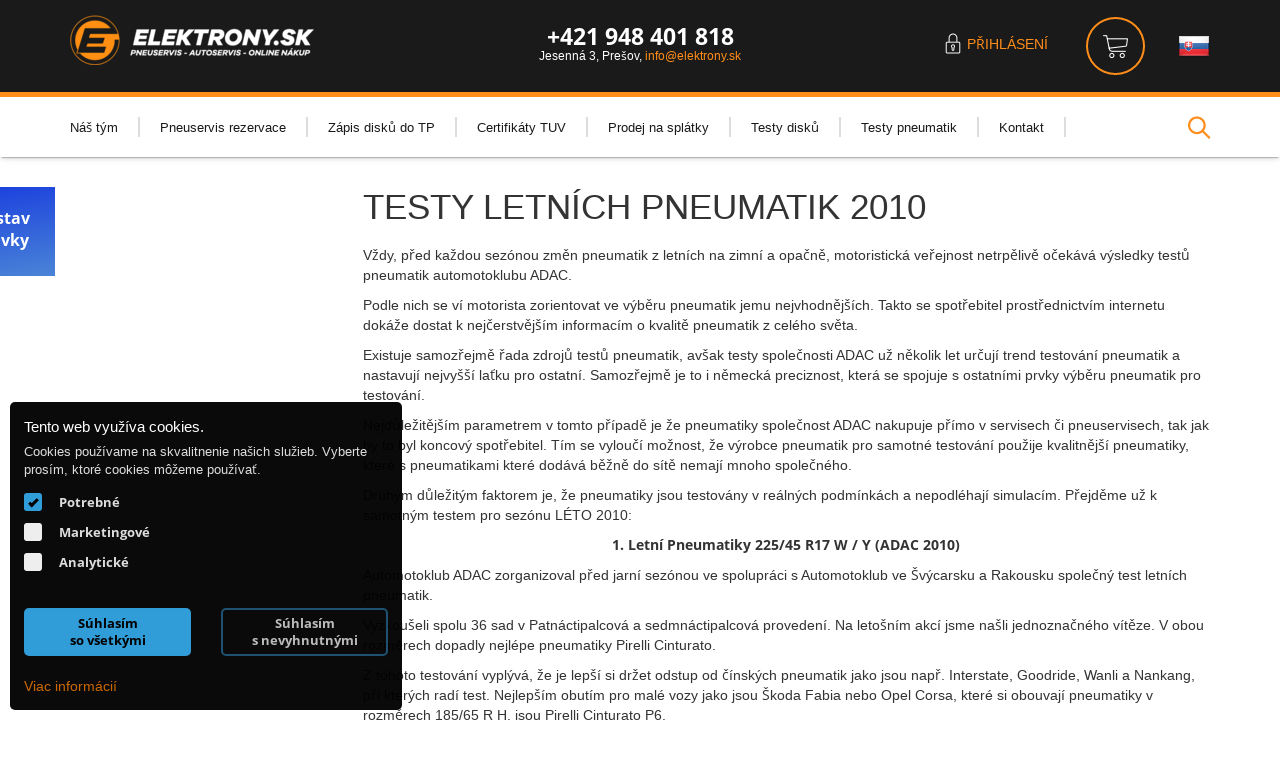

--- FILE ---
content_type: text/html; charset=UTF-8
request_url: https://www.elektrony.sk/cz/testy-letnych-pneumatik-2010
body_size: 10562
content:
<!DOCTYPE html><html lang="cs"><head> <meta charset="utf-8"> <meta http-equiv="Content-Type" content="text/html"> <meta http-equiv="X-UA-Compatible" content="IE=edge"> <meta name="viewport" content="width=device-width, initial-scale=1"> <meta name="facebook-domain-verification" content="tafe9c8kob4av3gi6vum5ap38lmrd9"/> <link rel="alternate" hreflang="sk" href="https://www.elektrony.sk/testy-letnych-pneumatik-2010" /> <link rel="alternate" hreflang="cs" href="https://www.elektrony.sk/cz/testy-letnych-pneumatik-2010" /> <link rel="alternate" hreflang="x-default" href="https://www.elektrony.sk/testy-letnych-pneumatik-2010" /><title>Testy letních pneumatik 2010 | Elektrony.sk </title> <!-- META TAGS --> <meta name="description"
content="Predaj certifikovaných diskov, elektrónov a pneumatík pre všetky automobily. Veľký výber skrutiek a matíc pre plechové a hliníkové disky. V ponuke značkové autobatérie Varta, Starline, Autopart."> <meta name="keywords"
content="elektrony, pneumatiky, disky, kolesá, príslušenstvo k diskom, elektrony škoda"> <meta name="author"
content="WebforRent s.r.o."> <meta name="viewport"
content="width=device-width, initial-scale=1"><!-- OG TAGS --> <meta property="og:type"
content="website"> <meta property="og:locate"
content="sk_SK"> <meta name="fb:app_id"
content="1275170245837677"> <meta name="og:title"
content="Testy letních pneumatik 2010 | Elektrony.sk "> <meta name="og:description"
content="Predaj certifikovaných diskov, elektrónov a pneumatík pre všetky automobily. Veľký výber skrutiek a matíc pre plechové a hliníkové disky. V ponuke značkové autobatérie Varta, Starline, Autopart."> <meta name="og:url"
content="elektrony.sk/cz/testy-letnych-pneumatik-2010"> <meta name="og:image"
content="elektrony.sk/modul/Custom/img/logo.png"><meta name="robots" content="index, follow"/> <!-- FAVICON --> <link rel="apple-touch-icon" sizes="180x180" href="/modul/Custom/favicon/apple-touch-icon.png"> <link rel="icon" type="image/png" sizes="32x32" href="/modul/Custom/favicon/favicon-32x32.png"> <link rel="icon" type="image/png" sizes="16x16" href="/modul/Custom/favicon/favicon-16x16.png"> <link rel="manifest" href="/modul/Custom/favicon/site.webmanifest"> <link rel="mask-icon" href="/modul/Custom/favicon/safari-pinned-tab.svg" color="#111111"> <link rel="shortcut icon" href="/modul/Custom/favicon/favicon.ico"> <meta name="msapplication-TileColor" content="#000000"> <meta name="msapplication-config" content="/modul/Custom/favicon/browserconfig.xml"> <meta name="theme-color" content="#000000"> <meta name="google-site-verification" content="KLkoUW1N2CkYQvmhc8Sp4zpMvsIpkFXoxOI7xKpW7SY"/> <!--[if lt IE 9]> <link href="/modul/Asteel/css/_base/bootstrap.min.css" rel="stylesheet"> <link href="/modul/Asteel/css/_base/bootstrap-theme.min.css" rel="stylesheet"> <script type='text/javascript' src="/modul/Asteel/js/jquery-1.9.min.js"></script> <script type='text/javascript' src="/modul/Asteel/js/html5shiv.min.js"></script> <script type='text/javascript' src="/modul/Asteel/js/respond.min.js"></script> <![endif]--> <!-- Custom styles for this template --> <link href="/modul/Custom/less/final/style.min.css?v=2.018" rel="stylesheet"> <script type="text/javascript"> var cookiesData = window.localStorage.cookies ? JSON.parse(window.localStorage.cookies) : {};
if (/MSIE \d|Trident.*rv:/.test(navigator.userAgent))
document.write('<link rel="stylesheet" href="/modul/Custom/css/bootstrap-ie11.min.css"><script nomodule crossorigin="anonymous" src="https://polyfill.io/v3/polyfill.min.js?features=default%2CNumber.parseInt%2CNumber.parseFloat%2CArray.prototype.find%2CArray.prototype.includes"><\/script><script src="https://cdn.jsdelivr.net/combine/npm/bootstrap@5.0.0-beta2/dist/js/bootstrap.bundle.min.js,npm/ie11-custom-properties@4,npm/element-qsa-scope@1"><\/script>');</script> <!-- Google Analytics --> <script type="text/javascript" data-cfasync="false"> (function (i, s, o, g, r, a, m) {
i['GoogleAnalyticsObject'] = r;
i[r] = i[r] || function () {
(i[r].q = i[r].q || []).push(arguments)
}, i[r].l = 1 * new Date();
a = s.createElement(o),
m = s.getElementsByTagName(o)[0];
a.async = 1;
a.src = g;
m.parentNode.insertBefore(a, m)
})(window, document, 'script', 'https://www.google-analytics.com/analytics.js', 'ga'); ga('create', 'UA-23001225-1', 'auto');
ga('send', 'pageview'); </script> <!-- End Google Analytics --> <!-- Global site tag (gtag.js) - Google Analytics --> <script async src="https://www.googletagmanager.com/gtag/js?id=UA-23001225-1"></script> <script> window.dataLayer = window.dataLayer || []; function gtag() {
window.dataLayer.push(arguments);
} gtag('consent', 'default', {
'ad_storage': 'denied',
'ad_user_data': 'denied',
'ad_personalization': 'denied',
'analytics_storage': 'denied'
}); gtag('js', new Date()); gtag('config', 'UA-23001225-1', {
'page_title': 'Testy letních pneumatik 2010',
}); if (cookiesData.analytics) { setTimeout(function () {
gtag('consent', 'update', {
'ad_storage': 'granted',
'ad_user_data': 'granted',
'ad_personalization': 'granted',
'analytics_storage': 'granted'
});
}, 200); googleLibs = true; } </script> <!-- Global site tag (gtag.js) - AdWords: 970931815 --> <script async src="https://www.googletagmanager.com/gtag/js?id=AW-970931815"></script> <script> window.dataLayer = window.dataLayer || []; function gtag(){dataLayer.push(arguments);} gtag('js', new Date()); gtag('config', 'AW-970931815'); </script><!-- Google Tag Manager --><script>(function(w,d,s,l,i){w[l]=w[l]||[];w[l].push({'gtm.start': new Date().getTime(),event:'gtm.js'});var f=d.getElementsByTagName(s)[0], j=d.createElement(s),dl=l!='dataLayer'?'&l='+l:'';j.async=true;j.src= 'https://sst.elektrony.sk/gtm.js?id='+i+dl;f.parentNode.insertBefore(j,f); })(window,document,'script','dataLayer','GTM-KDLCS49');</script><!-- End Google Tag Manager --> </head><body class="testy-letnich-pneumatik-2010"><!-- Google Tag Manager (noscript) --><noscript><iframe src="https://sst.elektrony.sk/ns.html?id=GTM-KDLCS49" height="0" width="0" style="display:none;visibility:hidden"></iframe></noscript><!-- End Google Tag Manager (noscript) --><section class="navbar-wrapper"> <nav id="navi" class="navbar navbar-static-top"> <aside id="top" class="container-fluid hidden-xs"> <div class="container"> <div class="row"> <div class="col-xs-12 col-sm-8"> <a class="navbar-brand" href="/?lang=2"> <img src="/modul/Custom/img/logo.png" width="250px" height="50px"
alt="Logo Elektrony.sk"
class="img-responsive"> </a> </div> <div class="col-xs-12 col-sm-8 info"> <p style="font-size: 13px;"><strong><a href="tel:+421948401818">+421 948 401 818</a></strong></p><p><small>Jesenn&aacute; 3, Pre&scaron;ov, <a href="/cdn-cgi/l/email-protection#cba2a5ada48baea7aea0bfb9a4a5b2e5b8a0f4b8bea9a1aea8bff68ea7aea0bfb9a4a5b2e5b8a0"><span class="__cf_email__" data-cfemail="066f68606946636a636d727469687f28756d">[email&#160;protected]</span></a></small></p> </div> <div class="col-xs-12 col-sm-8"> <div class="row"> <div class="col-xs-12 col-sm-15 col-md-14"> <div class="login "> <a class="pointer btn-login"> <span class="icon flaticon-padlock"></span> <span>Přihlásení</span> </a> </div> </div> <div class="col-xs-12 col-sm-5 col-md-6"> <div class="btn-cart hidden-xs" id="dynamic-loading-cart-count"> <a class="pointer"> <i class="icon flaticon-commerce-2" aria-hidden="true"></i> </a> </div> </div> <div class="col-xs-12 col-sm-4"> <div class="languageSwitcher text-right"> <a href="/testy-letnych-pneumatik-2010?lang=1"> <img src="/modul/App/images/flags/Slovak.png"
alt="Slovak" width="32px" height="32px"/> </a> </div> </div> </div> </div> </div> </div> </aside> <div class="container"> <div class="navbar-header"> <button type="button" class="navbar-toggle collapsed" data-toggle="collapse" data-target="#navbar"
aria-expanded="false" aria-controls="navbar"> <span class="sr-only">Toggle navigation</span> <span class="icon-bar first"></span> <span class="icon-bar second"></span> <span class="icon-bar tree"></span> <span class="icon-bar four"> <small>MENU</small> </span> </button> <div class="navbar-xs-button-group"> <div class="languageSwitcher"> <a href="testy-letnych-pneumatik-2010?lang=1"> <img src="/modul/App/images/flags/Slovak.png"
alt="Slovak" width="32px" height="32px"/> </a> </div> <a class="btn-cart visible-xs"> <i class="pointer ti-shopping-cart" aria-hidden="true"></i> </a> <a class="btn-search visible-xs"> <i class="pointer ti-search" aria-hidden="true"></i> </a> <a class="login pointer btn-login visible-xs"> <i class="ti-user" aria-hidden="true"></i> </a> </div> <a class="navbar-brand visible-xs" href="/"> <img src="/modul/Custom/img/logo.png" width="250px" height="50px"
alt="Logo Elektrony.sk nav"
class="img-responsive"> </a> </div> <div id="navbar" class="navbar-collapse collapse relative"> <ul class="nav navbar-nav" id="menu-18"> <li > <a class="nice-scroll nice-hide "
href="/o-nas?lang=cs"> Náš tým </a> </li> <li > <a class="nice-scroll nice-hide "
href="/rezervacia-pneuservis?lang=cs"> Pneuservis rezervace </a> </li> <li > <a class="nice-scroll nice-hide "
href="/zapis-do-oev?lang=cs"> Zápis disků do TP </a> </li> <li > <a class="nice-scroll nice-hide "
href="/certifikaty-tuv?lang=cs"> Certifikáty TUV </a> </li> <li > <a class="nice-scroll nice-hide "
href="/predaj-na-splatky?lang=cs"> Prodej na splátky </a> </li> <li > <a class="nice-scroll nice-hide "
href="/testy-diskov?lang=cs"> Testy disků </a> </li> <li > <a class="nice-scroll nice-hide "
href="/testy-pneumatik?lang=cs"> Testy pneumatik </a> </li> <li > <a class="nice-scroll nice-hide "
href="/kontakt?lang=cs"> Kontakt </a> </li> <li class="btn-search hidden-xs"> <a> <span class="pointer ti-search" aria-hidden="true"></span> </a> </li> </ul> </div> </div> </nav></section><section class="top-search" id="search"> <div class="container-fluid search-body"> <div class="container"> <form action="/cz/vyhladavanie" method="get"> <input autofocus type="text" class="form-control search_input" name="search_text"
placeholder="Zadajte výraz a stlačte Enter..."
id="pageSearch"> <button class="btn-text search-icon"> <i class="fa fa-search pointer"></i> </button> <div id="siteSearchContent" style="hidden"></div> <div id="noteValidSearch" class="hidden"> <div id="siteSearcher"> <div class="col-xs-12"> <br> <ul class="list-group"> <li class="list-group-item"> <p class="h5"><strong>Musíte napísať aspoň 3 písmenká</strong></p> </li> </ul> </div> </div> </div> </form> </div> </div></section> <div class="content"> <div class="container"> <div class="row"> <section id="sidemenu" class="col-xs-24 col-md-6"> </section> <section class="col-xs-24 col-md-18"> <div id="subpage_content"> <header> <h1>Testy letních pneumatik 2010</h1> <div class="divide"></div>
</header> <aside> <div class="oSioSc"><div id="tw-target"><div class="g9WsWb" id="kAz1tf"><div class="tw-ta-container tw-nfl" id="tw-target-text-container"><p class="tw-data-text tw-ta tw-text-small" data-placeholder="Preklad" dir="ltr" style="text-align: left;"><span lang="cs" tabindex="0">Vždy, před každou sez&oacute;nou změn pneumatik z letn&iacute;ch na zimn&iacute; a opačně, motoristick&aacute; veřejnost netrpělivě oček&aacute;v&aacute; v&yacute;sledky testů pneumatik automotoklubu ADAC.</span></p><p class="tw-data-text tw-ta tw-text-small" data-placeholder="Preklad" dir="ltr" style="text-align: left;">Podle nich se v&iacute; motorista zorientovat ve v&yacute;běru pneumatik jemu nejvhodněj&scaron;&iacute;ch. Takto se spotřebitel prostřednictv&iacute;m internetu dok&aacute;že dostat k nejčerstvěj&scaron;&iacute;m informac&iacute;m o kvalitě pneumatik z cel&eacute;ho světa.</p><p class="tw-data-text tw-ta tw-text-small" data-placeholder="Preklad" dir="ltr" style="text-align: left;">Existuje samozřejmě řada zdrojů testů pneumatik, av&scaron;ak testy společnosti ADAC už několik let určuj&iacute; trend testov&aacute;n&iacute; pneumatik a nastavuj&iacute; nejvy&scaron;&scaron;&iacute; laťku pro ostatn&iacute;. Samozřejmě je to i německ&aacute; preciznost, kter&aacute; se spojuje s ostatn&iacute;mi prvky v&yacute;běru pneumatik pro testov&aacute;n&iacute;.</p><p class="tw-data-text tw-ta tw-text-small" data-placeholder="Preklad" dir="ltr" style="text-align: left;">Nejdůležitěj&scaron;&iacute;m parametrem v tomto př&iacute;padě je že pneumatiky společnost ADAC nakupuje př&iacute;mo v servisech či pneuservisech, tak jak by to byl koncov&yacute; spotřebitel. T&iacute;m se vylouč&iacute; možnost, že v&yacute;robce pneumatik pro samotn&eacute; testov&aacute;n&iacute; použije kvalitněj&scaron;&iacute; pneumatiky, kter&eacute; s pneumatikami kter&eacute; dod&aacute;v&aacute; běžně do s&iacute;tě nemaj&iacute; mnoho společn&eacute;ho.</p><p class="tw-data-text tw-ta tw-text-small" data-placeholder="Preklad" dir="ltr" style="text-align: left;">Druh&yacute;m důležit&yacute;m faktorem je, že pneumatiky jsou testov&aacute;ny v re&aacute;ln&yacute;ch podm&iacute;nk&aacute;ch a nepodl&eacute;haj&iacute; simulac&iacute;m. Přejděme už k samotn&yacute;m testem pro sez&oacute;nu L&Eacute;TO 2010:</p><p class="tw-data-text tw-ta tw-text-small" data-placeholder="Preklad" dir="ltr" style="text-align: center;"><strong>1. Letn&iacute; Pneumatiky 225/45 R17 W / Y (ADAC 2010)</strong></p></div></div></div></div><p style="text-align: center;"></p><div class="oSioSc"><div id="tw-target"><div class="g9WsWb" id="kAz1tf"><div class="tw-ta-container tw-nfl" id="tw-target-text-container"><p class="tw-data-text tw-ta tw-text-small" data-placeholder="Preklad" dir="ltr" style="text-align: left;"><span lang="cs" tabindex="0">Automotoklub ADAC zorganizoval před jarn&iacute; sez&oacute;nou ve spolupr&aacute;ci s Automotoklub ve &Scaron;v&yacute;carsku a Rakousku společn&yacute; test letn&iacute;ch pneumatik.</span></p><p class="tw-data-text tw-ta tw-text-small" data-placeholder="Preklad" dir="ltr" style="text-align: left;">Vyzkou&scaron;eli spolu 36 sad v Patn&aacute;ctipalcov&aacute; a sedmn&aacute;ctipalcov&aacute; proveden&iacute;. Na leto&scaron;n&iacute;m akc&iacute; jsme na&scaron;li jednoznačn&eacute;ho v&iacute;těze. V obou rozměrech dopadly nejl&eacute;pe pneumatiky Pirelli Cinturato.</p><p class="tw-data-text tw-ta tw-text-small" data-placeholder="Preklad" dir="ltr" style="text-align: left;">Z tohoto testov&aacute;n&iacute; vypl&yacute;v&aacute;, že je lep&scaron;&iacute; si držet odstup od č&iacute;nsk&yacute;ch pneumatik jako jsou např. Interstate, Goodride, Wanli a Nankang, při kter&yacute;ch rad&iacute; test. Nejlep&scaron;&iacute;m obut&iacute;m pro mal&eacute; vozy jako jsou &Scaron;koda Fabia nebo Opel Corsa, kter&eacute; si obouvaj&iacute; pneumatiky v rozměrech 185/65 R H, jsou Pirelli Cinturato P6.</p><p class="tw-data-text tw-ta tw-text-small" data-placeholder="Preklad" dir="ltr" style="text-align: left;">Tyto maj&iacute; dobr&eacute; v&yacute;sledky na mokr&eacute;m povrchu, stejně i na povrchu such&eacute;m, přičemž obst&aacute;ly iv testu opotřeben&iacute; pl&aacute;&scaron;tě, hlučnosti při j&iacute;zdě a valiv&eacute;ho odporu cel&eacute;ho vozidla. Dobrou a vyv&aacute;ženou volbou jsou i pneumatiky Nokian H, Continental PremiumContact 2, Dunlop SP Fast Response a Uniroyal RainExpert.</p><p class="tw-data-text tw-ta tw-text-small" data-placeholder="Preklad" dir="ltr" style="text-align: left;">D&aacute;le st&aacute;le dobrou volbou v&yacute;běru jsou podle evropsk&yacute;ch autoklubů pneu. Michelin Energy Saver, Bridgestone Turanza ER300 Ecopia, Firestone TZ300, Yokohama C.drive, Fulda Carat Progresso a Barum Brillantis 2.</p></div></div></div></div><p style="text-align: justify;"></p><div class="class-responsive"><table class="table table-bordered table-striped table-hover"><thead><tr><th class="text-center" scope="col">Značka pneumatiky</th><th class="text-center" scope="col">Such&yacute; povrch</th><th class="text-center" scope="col">Mokr&yacute; povrch</th><th class="text-center" scope="col">Hlučnosť</th><th class="text-center" scope="col">Valiv&yacute; odpor</th><th class="text-center" scope="col">Opotrebenie</th><th class="text-center" scope="col">Hodnotenie</th></tr></thead><tbody><tr><td>Pirelli Cinturato P7</td><td class="text-center">1,8</td><td class="text-center">2,2</td><td class="text-center">2,9</td><td class="text-center">1,9</td><td class="text-center">1,6</td><td class="text-center">***</td></tr><tr><td>Dunlop SP Sport MAXX TT</td><td class="text-center">1,6</td><td class="text-center">2</td><td class="text-center">3,3</td><td class="text-center">2,6</td><td class="text-center">2,4</td><td class="text-center">***</td></tr><tr><td>Continenatal ConitSportContact 3</td><td class="text-center">1,4</td><td class="text-center">2,1</td><td class="text-center">3,5</td><td class="text-center">2,3</td><td class="text-center">3</td><td class="text-center">***</td></tr><tr><td>Michelin Pilot Sport PS3</td><td class="text-center">1,5</td><td class="text-center">2,2</td><td class="text-center">3,7</td><td class="text-center">2,2</td><td class="text-center">2,8</td><td class="text-center">***</td></tr><tr><td>Bridgestone Potenza RE050 A</td><td class="text-center">1,5</td><td class="text-center">2,4</td><td class="text-center">3,3</td><td class="text-center">2,9</td><td class="text-center">2,7</td><td class="text-center">***</td></tr><tr><td>Goodyear Eagle F1 Asymetric</td><td class="text-center">1,7</td><td class="text-center">1,9</td><td class="text-center">3,6</td><td class="text-center">3,2</td><td class="text-center">1,9</td><td class="text-center">**</td></tr><tr><td>Vredestein Ultrac Cento</td><td class="text-center">1,7</td><td class="text-center">2,7</td><td class="text-center">3,2</td><td class="text-center">2,1</td><td class="text-center">2,6</td><td class="text-center">**</td></tr><tr><td>Hankook Ventus S1-evo</td><td class="text-center">1,7</td><td class="text-center">2,9</td><td class="text-center">3,1</td><td class="text-center">2,4</td><td class="text-center">2,3</td><td class="text-center">**</td></tr><tr><td>Kumho KU39</td><td class="text-center">1,7</td><td class="text-center">2,4</td><td class="text-center">3,1</td><td class="text-center">2,5</td><td class="text-center">3,5</td><td class="text-center">**</td></tr><tr><td>Uniroyal RainSport 2</td><td class="text-center">1,9</td><td class="text-center">2,5</td><td class="text-center">3,5</td><td class="text-center">2,7</td><td class="text-center">2,9</td><td class="text-center">**</td></tr><tr><td>Firestone Firehawk SZ90</td><td class="text-center">1,8</td><td class="text-center">2,6</td><td class="text-center">3,6</td><td class="text-center">3,1</td><td class="text-center">2,9</td><td class="text-center">**</td></tr><tr><td>Maloya Futura Sport W</td><td class="text-center">2,1</td><td class="text-center">2,9</td><td class="text-center">3,9</td><td class="text-center">2,5</td><td class="text-center">3</td><td class="text-center">**</td></tr><tr><td>Nankang Noble Sport NS-20</td><td class="text-center">2,2</td><td class="text-center">3,8</td><td class="text-center">3,5</td><td class="text-center">3</td><td class="text-center">2,1</td><td class="text-center">-</td></tr><tr><td>Sava Intensa</td><td class="text-center">3,2</td><td class="text-center">4,3</td><td class="text-center">3,5</td><td class="text-center">1,5</td><td class="text-center">1,1</td><td class="text-center">-</td></tr><tr><td>Goodride Neza200 M+S</td><td class="text-center">3,2</td><td class="text-center">4,5</td><td class="text-center">4,1</td><td class="text-center">2,5</td><td class="text-center">1,2</td><td class="text-center">-</td></tr><tr><td>Wanli S1063</td><td class="text-center">2,9</td><td class="text-center">5</td><td class="text-center">3,2</td><td class="text-center">2,2</td><td class="text-center">1,8</td><td class="text-center">-</td></tr><tr><td>Sunny SN3800 M+S</td><td class="text-center">3,5</td><td class="text-center">4,8</td><td class="text-center">3,8</td><td class="text-center">2,4</td><td class="text-center">1,9</td><td class="text-center">-</td></tr></tbody></table></div><div class="tw-ta-container tw-nfl" id="tw-target-text-container"><p class="tw-data-text tw-ta tw-text-small" data-placeholder="Preklad" dir="ltr" style="text-align: left;"><span lang="cs" tabindex="0">Legenda k tabulce:</span></p><p class="tw-data-text tw-ta tw-text-small" data-placeholder="Preklad" dir="ltr" style="text-align: left;">stupnice hodnocen&iacute;: od 1. (v&yacute;borně) do 5. (nedostatečně)</p><p class="tw-data-text tw-ta tw-text-small" data-placeholder="Preklad" dir="ltr" style="text-align: left;">doporučen&iacute;:</p><p class="tw-data-text tw-ta tw-text-small" data-placeholder="Preklad" dir="ltr" style="text-align: left;">*** extra doporučujeme</p><p class="tw-data-text tw-ta tw-text-small" data-placeholder="Preklad" dir="ltr" style="text-align: left;">** doporučujeme</p><p class="tw-data-text tw-ta tw-text-small" data-placeholder="Preklad" dir="ltr" style="text-align: left;">* Doporučujeme s v&yacute;hradami</p><p class="tw-data-text tw-ta tw-text-small" data-placeholder="Preklad" dir="ltr" style="text-align: left;">- nedoporučujeme</p><p class="tw-data-text tw-ta tw-text-small" data-placeholder="Preklad" dir="ltr" style="text-align: center;"><strong>2. Letn&iacute; Pneumatiky 185/65 R15 H (ADAC (DE) 2010)</strong></p><pre class="tw-ta tw-text-small" lang="cs" style="position:absolute;visibility:hidden"><span></span></pre></div><div class="tw-ta-container tw-nfl" id="z6maec"><pre class="tw-data-placeholder tw-ta tw-text-small" data-placeholder="" dir="ltr" id="tw-target-rmn" style="text-align:left"><span></span></pre></div><div class="class-responsive"><table class="table table-bordered table-striped table-hover"><thead><tr><th class="text-center" scope="col">Značka pneumatiky</th><th class="text-center" scope="col">Such&yacute; povrch</th><th class="text-center" scope="col">Mokr&yacute; povrch</th><th class="text-center" scope="col">Hlučnosť</th><th class="text-center" scope="col">Valiv&yacute; odpor</th><th class="text-center" scope="col">Opotrebenie</th><th class="text-center" scope="col">Hodnotenie</th></tr></thead><tbody><tr><td>Pirelli Cinturato P6</td><td class="text-center">2,5</td><td class="text-center">2</td><td class="text-center">3,1</td><td class="text-center">2,9</td><td class="text-center">2,1</td><td class="text-center">***</td></tr><tr><td>Nokian H</td><td class="text-center">1,8</td><td class="text-center">2,3</td><td class="text-center">3,4</td><td class="text-center">2,6</td><td class="text-center">2,7</td><td class="text-center">***</td></tr><tr><td>Continental ContiPremiumContact 2</td><td class="text-center">2</td><td class="text-center">2,2</td><td class="text-center">3,1</td><td class="text-center">2,6</td><td class="text-center">2,9</td><td class="text-center">***</td></tr><tr><td>Dunlop SP Sport Fastresponse</td><td class="text-center">2</td><td class="text-center">2,2</td><td class="text-center">3,4</td><td class="text-center">2,6</td><td class="text-center">3</td><td class="text-center">***</td></tr><tr><td>Uniroyal RainExpert</td><td class="text-center">2,3</td><td class="text-center">2,3</td><td class="text-center">3</td><td class="text-center">2,6</td><td class="text-center">2,9</td><td class="text-center">***</td></tr><tr><td>Michelin Energy Saver</td><td class="text-center">2</td><td class="text-center">2,8</td><td class="text-center">3,1</td><td class="text-center">2,1</td><td class="text-center">0,5</td><td class="text-center">**</td></tr><tr><td>Bridgestone Turanza ER300</td><td class="text-center">2,1</td><td class="text-center">2,6</td><td class="text-center">3,3</td><td class="text-center">2,8</td><td class="text-center">2,4</td><td class="text-center">**</td></tr><tr><td>ESA-Tecar Spirit 3</td><td class="text-center">2,9</td><td class="text-center">2,1</td><td class="text-center">2,6</td><td class="text-center">2,5</td><td class="text-center">3,1</td><td class="text-center">**</td></tr><tr><td>Barum Brilantis 2</td><td class="text-center">2,5</td><td class="text-center">2,8</td><td class="text-center">3,7</td><td class="text-center">2,1</td><td class="text-center">2</td><td class="text-center">**</td></tr><tr><td>Semperit Comfort-Life</td><td class="text-center">2,7</td><td class="text-center">2,7</td><td class="text-center">3,7</td><td class="text-center">2,1</td><td class="text-center">2,4</td><td class="text-center">**</td></tr><tr><td>Firestone TZ300a</td><td class="text-center">2,1</td><td class="text-center">2,6</td><td class="text-center">3,2</td><td class="text-center">3</td><td class="text-center">3,1</td><td class="text-center">**</td></tr><tr><td>Yokohama C.drive 2</td><td class="text-center">2,1</td><td class="text-center">2,8</td><td class="text-center">3,1</td><td class="text-center">2,5</td><td class="text-center">3</td><td class="text-center">**</td></tr><tr><td>Kumho KH17</td><td class="text-center">2,6</td><td class="text-center">2,7</td><td class="text-center">2,9</td><td class="text-center">2,3</td><td class="text-center">3,8</td><td class="text-center">**</td></tr><tr><td>Fulda Carat Progresso</td><td class="text-center">2,3</td><td class="text-center">2,9</td><td class="text-center">3,3</td><td class="text-center">2,6</td><td class="text-center">3,7</td><td class="text-center">**</td></tr><tr><td>Goodyear DuraGrip</td><td class="text-center">2,2</td><td class="text-center">3,2</td><td class="text-center">3,2</td><td class="text-center">2,5</td><td class="text-center">1,6</td><td class="text-center">*</td></tr><tr><td>Ceat Tornado</td><td class="text-center">2,7</td><td class="text-center">3,1</td><td class="text-center">3,5</td><td class="text-center">2,6</td><td class="text-center">1,8</td><td class="text-center">*</td></tr><tr><td>Lassa Impetus REVO</td><td class="text-center">3,1</td><td class="text-center">3,1</td><td class="text-center">3,1</td><td class="text-center">2,1</td><td class="text-center">2,9</td><td class="text-center">*</td></tr><tr><td>Interstate Touring IST-1 M+S</td><td class="text-center">3</td><td class="text-center">5,3</td><td class="text-center">2,8</td><td class="text-center">2</td><td class="text-center">0,7</td><td class="text-center">-</td></tr><tr><td>Goodride Radial S06 M+S</td><td class="text-center">3,7</td><td class="text-center">5,3</td><td class="text-center">3,8</td><td class="text-center">2,4</td><td class="text-center">0,5</td><td class="text-center">-</td></tr></tbody></table></div><div id="KnM9nf"><span aria-label="Clear text" class="tw-menu-btn KTDgic" data-ved="2ahUKEwjTt-6LmsrjAhXQEVAKHZxoAiAQxZgCMAB6BAgKEAs" id="tw-cst" jsaction="tobs.cst" role="button" style="" tabindex="0"><span class="tw-menu-btn-image z1asCe wuXmqc" title="Vymazať zdrojový text"><svg focusable="false" viewbox="0 0 24 24" xmlns="http://www.w3.org/2000/svg"></svg></span></span></div><div class="QmZWSe"><div class="DHcWmd"></div></div><div class="oSioSc"><div id="tw-target"><div class="g9WsWb" id="kAz1tf"><div class="tw-ta-container tw-nfl" id="tw-target-text-container"><p class="tw-data-text tw-ta tw-text-small" data-placeholder="Preklad" dir="ltr" style="text-align: left;"><span lang="cs" tabindex="0">Legenda k tabulce:</span></p><p class="tw-data-text tw-ta tw-text-small" data-placeholder="Preklad" dir="ltr" style="text-align: left;">stupnice hodnocen&iacute;: od 1. (v&yacute;borně) do 5. (nedostatečně)</p><p class="tw-data-text tw-ta tw-text-small" data-placeholder="Preklad" dir="ltr" style="text-align: left;">doporučen&iacute;:</p><p class="tw-data-text tw-ta tw-text-small" data-placeholder="Preklad" dir="ltr" style="text-align: left;">*** extra doporučujeme</p><p class="tw-data-text tw-ta tw-text-small" data-placeholder="Preklad" dir="ltr" style="text-align: left;">** doporučujeme</p><p class="tw-data-text tw-ta tw-text-small" data-placeholder="Preklad" dir="ltr" style="text-align: left;">* Doporučujeme s v&yacute;hradami</p><p class="tw-data-text tw-ta tw-text-small" data-placeholder="Preklad" dir="ltr" style="text-align: left;">- nedoporučujeme</p></div></div></div></div> </aside> </div> </section> </div> <div id="side-content"> <div class="left"> <div id="order_status_check_small"> <a href="javascript:void(0);" onclick="toggleOrderCheck()"> Skontrolujte stav<br/>vašej objednávky<br> <i class="fa fa-angle-double-down hidden-xs"></i> <i class="fa fa-angle-double-up visible-xs"></i> </a></div><aside id="order_status_check" class="hidden"> <div class="row in"> <div class="col-sm-24"> <form id="order_status_check_form" method="POST" onsubmit="return sendOrderStatusCheck(this)"> <input type="hidden" name="action" value="eshopAction"> <input type="hidden" name="subAction" value="orderStatusCheck"> <div class="ajax-reload"> <input type="hidden"
name="536c64d8780859a91390034290fe00ff"
value="0593f2605bb30d410643197f4f3fd32d"> </div> <h4> <a href="javascript:void(0);" onclick="toggleOrderCheck()"> Skontrolujte stav vašej objednávky</a> </h4> Zadajte číslo objednávky a váš email<div class="row"> <div class="col-sm-24"> <label for="order_number">číslo objendávky:</label> </div> <div class="col-sm-24"> <input value="" required class="form-control inline-block status-check-input"
id="order_status_check_input_on" title="Meno"
name="order_number" type="text"> </div> </div> <div class="row"> <div class="col-sm-24"> <label for="email">email:</label> </div> <div class="col-sm-24"> <input value="" required class="form-control inline-block status-check-input" placeholder="@"
id="order_status_check_input_email" name="email" type="email" title="Email"> </div> </div> <div class="row"> <div class="col-sm-24"> <button class="btn btn-primary btn-block btn-round" type="submit"> Skontorlujte stav</button> </div> </div> </form> </div> <div class="col-sm-24 arrow-hide"> <a href="javascript:void(0);" onclick="toggleOrderCheck()"> <i class="fa fa-angle-double-up hidden-xs"></i> <i class="fa fa-angle-double-down visible-xs"></i> </a> </div> </div></aside>
</div> <div class="right">
</div> </div> </div> </div><div class="container-fluid" id="newsletter"> </div><footer class="container-fluid" id="footer"> <div class="row"> <div class="container"> <div class="row"> <div class="col-xs-24 footer-menu"> <div class="row"> <div class="col-xs-12 col-sm-6"> <h2>Produkty</h2> <ul> <li> <a href="/pneumatiky-osobne?segment%5B0%5D=osobne&season%5B0%5D=celorocne&season%5B1%5D=letne&season%5B2%5D=zi"
title="Najlacnejšie osobné pneumatiky"> <h3>Osobné pneumatiky</h3> </a> </li> <li> <a href="/pneumatiky-van?segment%5B0%5D=van&season%5B0%5D=celorocne&season%5B1%5D=letne"
title="Pneumatiky pre dodávky s ktorými najazdíte desaťtisíce kilometrov."> <h3>VAN pneumatiky</h3> </a> </li> <li> <a href="/pneumatiky-suv?segment%5B0%5D=suv&season%5B0%5D=celorocne&season%5B1%5D=letne"
title="Pneumatiky pre SUV, 4x4, offroad vozidla do každého terénu."> <h3>SUV Offroad pneumatiky</h3> </a> </li> <li> <a href="/alu-disky?lang=cs"
title=""> <h3>Hliníkové disky</h3> </a> </li> <li> <a href="/snimace-tlaku-tpms?lang=cs"
title=""> <h3>TPMS snímače tlaku</h3> </a> </li> </ul> </div> <div class="col-xs-12 col-sm-6"> <h2>INFO</h2> <ul> <li> <a href="/ako-nakupovat?lang=cs"
title=""> <h3>Jak nakupovat</h3> </a> </li> <li> <a href="/obchodne-podmienky?lang=cs"
title=""> <h3>Obchodní podmínky</h3> </a> </li> <li> <a href="/reklamacny-poriadok?lang=cs"
title=""> <h3>Reklamační řád</h3> </a> </li> <li> <a href="/ochrana-osobnych-udajov?lang=cs"
title=""> <h3>Ochrana osobních údajú</h3> </a> </li> </ul> </div> </div> <div class="row"> <div class="col-xs-24 footer-bottom"> <p class="copywrite"> © 2026 elektrony.sk Všetky práva vyhradené.</p> <span class="author"> <small>created by |<span title="Tvorba web stránok Košice WebforRent s.r.o."> WebforRent.sk</span> </small> </span> </div> </div> </div> </div> </div></footer><aside id="quick_basket_modal" class="modal fade" role="dialog"> <div class="modal-dialog"> <div class="modal-content ajaxContent"> <br> <div class="col-xs-24">Prebieha pridávanie do košíka.</div> <br> <br> </div> </div></aside><aside id="login-form" data-file="header_login"> <div class="container"> <div class="modal panel-login animated"> <div class="modal-dialog"> <div class="modal-content"> <div class="modal-body ajaxContent text-center"> <div class="row"> <div class="col-xs-12"> <br><br><br> <p class="h3"><strong>Načítavám</strong></p> <br><br><br> </div> </div> </div> </div> </div> </div> </div></aside><aside id="register_modal" class="modal fade" role="dialog" data-file="header_registration"> <div class="modal-dialog"> <div class="modal-content"> <div class="modal-header"> <button type="button" class="close" data-dismiss="modal">&times;</button> <span class="title">Registrácia uživateľa</span> </div> <div class="modal-body ajaxContent text-center"> <div class="col-xs-12"> <br> <p class="h3"><strong>Načítavám</strong></p> <br> </div> </div> </div> </div></aside><aside id="quick_cart"> <div class="container"> <div class="row"> <div class="modal quick-cart active"> <div class="modal-dialog"> <div class="modal-content ajaxContent"> <div class="modal-header"> <a type="button" class="cart-close btn btn-sm pull-right"><span aria-hidden="true">×</span></a> <span class="title"> Přehled produktů v košíku</span> </div> <div class="modal-body"> <br> <p >Načítavajú sa položky v košíku.</p> </div> <div class="panel-footer"> <div class="row"> <div class="col-xs-24 "> <a type="button" class="btn btn-warning-basket btn-left">Späť do obchodu</a> <a href="/kosik/prehlad" class="btn btn-success-basket btn-right pull-right">Zobraziť košík</a> </div> </div> </div> </div> </div> </div> </div> </div></aside><div id="productQuestionModal" class="modal fade" role="dialog"> <div class="modal-dialog"> <div class="modal-content"> <div class="modal-header"> <button type="button" class="close" data-dismiss="modal">&times;</button> <h4 class="modal-title">Dopyt na produkt</h4> </div> <div class="modal-body ajaxContent"> <!-- Ajax content --> </div> </div> </div></div><div id="sortiment-report" class="modal fade" role="dialog"
data-file="sortiment_report"> <div class="modal-dialog"> <div class="modal-content"> <div class="modal-header"> <button type="button" class="close" data-dismiss="modal">&times;</button> <h4 class="modal-title">Sortiment report produktu</h4> </div> <div class="modal-body ajaxContent"> <!-- Ajax content --> </div> </div> </div></div><!-- Modal --><div id="compareModal" class="modal fade" role="dialog"> <div class="modal-dialog"> <!-- Modal content--> <div class="modal-content"> <div class="modal-header"> <button type="button" class="close" data-dismiss="modal">&times;</button> <h4 class="modal-title">Porovnanie produktov</h4> </div> <div class="modal-body"> <p>Produkt bol pridaný do porovnania<br> <a href="/porovnanie">Zobraziť produkty v porovnaní</a> </p> </div> <div class="modal-footer"> <button type="button" class="btn btn-warning" data-dismiss="modal">Zatvoriť</button> <a href="/porovnanie" class="btn btn-info">Zobraziť produkty</a> </div> </div> </div></div><form method="post" onsubmit="return ajaxSave(this, [[closeModal, ['#tpmsModal']]]);" class="inline"
id="tpmsActionClientForm"> <input type="hidden" name="action" value="eshopAction"> <input type="hidden" name="subAction" value="saveClientSessionOption"> <input type="hidden" name="key" value="tpms-snimace-client-modal-action"> <input type="hidden" name="arrKey" value=""> <input type="hidden" name="value" value=""> <input type="hidden" name="f977bb14812ad0c3be19028b8497badd"
value="980d7e6e9e0fd6ca3ed227446f3714eb"></form><aside id="cookie_modal" class="hidden"> <form method="POST" id="cookie-consent"> <input type="hidden" name="action" value="cookieConsent"> <input type="hidden" name="fc302a365c6cd953d9b00eb3ac6e030e"
value="5209c5734725af7bee2d7f7d25a05d0f"> <div class="row"> <div class="col-sm-24"> <span class="title"> Tento web využíva cookies.</span> <span class="subtitle"> Cookies používame na skvalitnenie našich služieb. Vyberte prosím, ktoré cookies môžeme používať.</span> </div> <div class="col-sm-24"> <div class="cookie-consent-body"> <div class="row"> <div class="col-sm-24"> <label class="container">Potrebné<input type="checkbox" name="necessary" value="1" checked="checked" disabled> <span class="checkmark"></span> </label> </div> <div class="col-sm-24"> <input type="hidden" name="marketing" value="0"> <label class="container">Marketingové<input type="checkbox" name="marketing" value="1"
onchange="changeConsentButton(this)"> <span class="checkmark"></span> </label> </div> <div class="col-sm-24"> <input type="hidden" name="analytics" value="0"> <label class="container">Analytické<input type="checkbox" name="analytics" value="1"
onchange="changeConsentButton(this)"> <span class="checkmark"></span> </label> </div> </div> <div class="row cc-btns"> <div class="col-sm-12"> <a aria-label="dismiss cookie message" id="consentButtonAgree" role="button"
tabindex="0" class="cc-btn" onclick="sendCookieConsent('all')"> Súhlasím<br/>so všetkými</a> </div> <div class="col-sm-12"> <a aria-label="dismiss cookie message" role="button" tabindex="0"
class="cc-btn cc-dismiss" onclick="sendCookieConsent('necessary')"> Súhlasím<br/>s nevyhnutnými</a> </div> </div> <div class="row"> <div class="col-sm-24"> <a href="/pouzivanie-cookies" target="_blank"> Viac informácií</a> </div> </div> </div> </div> </div> </form></aside><div itemscope itemtype="http://schema.org/LocalBusiness" class="hidden"> <span itemprop="name">Bergamo s.r.o</span> <span itemprop="description">Pneuservis a autoservis v Prešove. Online prezutie, predaj pneumatík, hliníkových a
plechových diskov v predajni aj online.</span> <div itemprop="address" itemscope itemtype="http://schema.org/PostalAddress"> <span itemprop="streetAddress">Poľná 6A</span> <span itemprop="addressLocality">Prešov</span> <span itemprop="addressCountry">SK</span> <span itemprop="postalCode">08006</span> </div> <time itemprop="openingHours" datetime="Mo-Fr 08:00-18:00">Pondelok až Piatok 8:00-18:00</time> <time itemprop="openingHours" datetime="Sa 08:00-12:00">Sobota 8:00-18:00</time> <span itemprop="telephone"><p style="font-size: 13px;"><strong><a href="tel:+421948401818">+421 948 401 818</a></strong></p><p><small>Jesenn&aacute; 3, Pre&scaron;ov, <a href="/cdn-cgi/l/email-protection#274e49414867424b424c535548495e09544c185452454d4244531a624b424c535548495e09544c"><span class="__cf_email__" data-cfemail="eb82858d84ab8e878e809f99848592c59880">[email&#160;protected]</span></a></small></p></span> <span itemprop="priceRange">$$</span></div><div itemscope itemtype="http://schema.org/Organization" class="hidden"> <span itemprop="name">Bergamo s.r.o</span> <div itemprop="address" itemscope itemtype="http://schema.org/PostalAddress"> <span itemprop="streetAddress">Poľná 6A</span> <span itemprop="addressLocality">Prešov</span> <span itemprop="addressCountry">SK</span> <span itemprop="postalCode">08006</span> </div> <span itemprop="telephone"><p style="font-size: 13px;"><strong><a href="tel:+421948401818">+421 948 401 818</a></strong></p><p><small>Jesenn&aacute; 3, Pre&scaron;ov, <a href="/cdn-cgi/l/email-protection#50393e363f10353c353b24223f3e297e233b6f2325323a3533246d153c353b24223f3e297e233b"><span class="__cf_email__" data-cfemail="fc95929a93bc99909997888e939285d28f97">[email&#160;protected]</span></a></small></p></span> <span itemprop="url">http://Elektrony.sk/</span></div><div itemscope itemtype="http://schema.org/WebPage" class="hidden"> <span itemprop="name">Testy letních pneumatik 2010</span> <span itemprop="description"></span> <span itemprop="breadcrumb">elektrony.sk > Testy letních pneumatik 2010</span> </div> <script data-cfasync="false" src="/cdn-cgi/scripts/5c5dd728/cloudflare-static/email-decode.min.js"></script><script type="text/javascript"> if (cookiesData.marketing) {
var google_tag_params = {
dynx_itemid: 'other',
dynx_pagetype: 'other'
};
}</script><!--[if gte IE 9]><!--><script src="/modul/Asteel/js/jquery-3.2.1.min.js"></script><!--<![endif]--><link rel="stylesheet" href="/modul/Asteel/css/slick_slider/slick.min.css"><link rel="stylesheet" href="/modul/Asteel/css/slick_slider/slick_theme.min.css"><link rel="stylesheet" href="/modul/Custom/css/bootstrap-select.min.css"><link rel="stylesheet" href="/modul/Custom/lightbox/css/lightbox.min.css"><link rel="stylesheet" href="/modul/Custom/ekko-lightbox/ekko-lightbox.min.css"><link rel="stylesheet" href="/modul/Custom/css/animate/_animate.min.css"><link rel="stylesheet" href="/modul/Custom/fonts/custom_icons/font/flaticon.min.css"><link rel="stylesheet" href="/modul/Custom/fonts/Themify/themify-icons.min.css"><link rel="stylesheet" type="text/css" href="/modul/Asteel/css/cookies_content.min.css"/><link rel="stylesheet" href="/modul/Asteel/js/sweetalert2/sweetalert2.min.css"><script src="/modul/Asteel/js/bootstrap-star-rating-master/js/star-rating.min.js" type="text/javascript"></script><script type="text/javascript" src="/modul/Asteel/js/sweetalert2/sweetalert2.min.js"></script><script src="/modul/Custom/js/init_functions.min.js?v=2.018"></script><script src="/modul/Custom/js/all.min.js?v=2.018"></script><script async src='https://www.google.com/recaptcha/api.js?onload=googleCaptchaCallback&render=explicit'></script><script src="/modul/Custom/js/chat_smartsupp.min.js?v=2.018"></script> <!--<script type="text/javascript"> //<![CDATA[
var _hwq = _hwq || [];
_hwq.push(['setKey', '5947645928B3B04B43DCA1E324E096D2']);_hwq.push(['setTopPos', '60']);_hwq.push(['showWidget', '22']);(function() {
var ho = document.createElement('script'); ho.type = 'text/javascript'; ho.async = true;
ho.src = 'https://ssl.heureka.sk/direct/i/gjs.php?n=wdgt&sak=5947645928B3B04B43DCA1E324E096D2';
var s = document.getElementsByTagName('script')[0]; s.parentNode.insertBefore(ho, s);
})();
//]]></script>--><!--<script type="text/javascript" src="//s7.addthis.com/js/300/addthis_widget.js#pubid=ra-5a917dca90c1ade8"></script>--><script defer src="https://static.cloudflareinsights.com/beacon.min.js/vcd15cbe7772f49c399c6a5babf22c1241717689176015" integrity="sha512-ZpsOmlRQV6y907TI0dKBHq9Md29nnaEIPlkf84rnaERnq6zvWvPUqr2ft8M1aS28oN72PdrCzSjY4U6VaAw1EQ==" data-cf-beacon='{"version":"2024.11.0","token":"81fe9eec2d8d41ad85598642cba0dd49","r":1,"server_timing":{"name":{"cfCacheStatus":true,"cfEdge":true,"cfExtPri":true,"cfL4":true,"cfOrigin":true,"cfSpeedBrain":true},"location_startswith":null}}' crossorigin="anonymous"></script>
</body></html>

--- FILE ---
content_type: text/css
request_url: https://www.elektrony.sk/modul/Custom/less/final/style.min.css?v=2.018
body_size: 36013
content:
@import "/modul/Asteel/css/_base/bootstrap/css/bootstrap.min.css";
/*!
 * IE10 viewport hack for Surface/desktop Windows 8 bug
 * Copyright 2014-2015 Twitter, Inc.
 * Licensed under MIT (https://github.com/twbs/bootstrap/blob/master/LICENSE)
 */
@-ms-viewport{width:device-width}@-o-viewport{width:device-width}@viewport{width:device-width}.color-main{color:#ff8d19!important}.color-second{color:#309cd8!important}.wide-tooltip>.tooltip-inner{max-width:500px!important;min-width:350px!important}.badge:hover{color:#fff;text-decoration:none;cursor:pointer}.badge-error{background-color:#b94a48}.badge-error:hover{background-color:#953b39}.badge-warning{background-color:#f89406}.badge-warning:hover{background-color:#c67605}.badge-success{background-color:#468847}.badge-success:hover{background-color:#356635}.badge-info{background-color:#3a87ad}.badge-info:hover{background-color:#2d6987}.badge-inverse{background-color:#333}.badge-inverse:hover{background-color:#1a1a1a}.padding-0{padding:0!important}.padding-10{padding:10px!important}.margin-0{margin:0!important}.padding-right-0{padding-right:0!important}.padding-left-0{padding-left:0!important}.margin-right-5{padding-right:5px}.margin-bottom-0{margin-bottom:0!important}.margin-bottom-10{margin-bottom:10px!important}.margin-bottom-15{margin-bottom:15px!important}.margin-bottom-23{margin-bottom:23px!important}.margin-bottom-30{margin-bottom:30px!important}.modal-xlg{width:80%}@media (min-width:768px){.col-sm-4-5{width:20%}}.classic-input-group input{border:1px solid rgba(51,51,51,.6);padding:3px 5px;background:#fff;max-height:30px}.classic-input-group span.input-group-addon{border:1px solid rgba(51,51,51,.6);padding:6px;background:#333;color:#fff;font-size:1em}.min-width-350{min-width:350px!important}@media screen and (min-width:768px){.padding-right-sm-0{padding-right:0}}.width-100{width:100%}.table-scrollable{display:flex;flex-flow:column;max-height:320px}.table-scrollable tbody tr,.table-scrollable thead{display:table;table-layout:fixed}.table-scrollable thead{flex:0 0 auto;width:calc(100% - .9em)}.table-scrollable tbody{display:block;flex:1 1 auto;overflow-y:scroll}.table-scrollable tbody tr{width:100%}.inline{display:inline}.btn-square{border-radius:3px!important}.bg-primary-100{background-color:#e8f1f8!important}.bg-primary-200{background-color:#d5e4f1!important}.bg-primary-300{background-color:#bcd8f1!important}.bg-primary-400{background-color:#a2caee!important}.bg-primary-500{background-color:#89bceb!important}.bg-primary-600{background-color:#62a8ea!important}.bg-primary-700{background-color:#4e97d9!important}.bg-primary-800{background-color:#3583ca!important}.bg-red-100{background-color:#ffeaea!important}.bg-red-200{background-color:#fad3d3!important}.bg-red-300{background-color:#fab4b4!important}.bg-red-400{background-color:#fa9898!important}.bg-red-500{background-color:#fa7a7a!important}.bg-red-600{background-color:#f96868!important}.bg-red-700{background-color:#e9595b!important}.bg-red-800{background-color:#d6494b!important}.bg-pink-100{background-color:#fce4ec!important}.bg-pink-200{background-color:#ffccde!important}.bg-pink-300{background-color:#fba9c6!important}.bg-pink-400{background-color:#fb8db4!important}.bg-pink-500{background-color:#f978a6!important}.bg-pink-600{background-color:#f96197!important}.bg-pink-700{background-color:#f44c87!important}.bg-pink-800{background-color:#e53b75!important}.bg-purple-100{background-color:#f6f2ff!important}.bg-purple-200{background-color:#e3dbf4!important}.bg-purple-300{background-color:#d2c5ec!important}.bg-purple-400{background-color:#bba7e4!important}.bg-purple-500{background-color:#a58add!important}.bg-purple-600{background-color:#926dde!important}.bg-purple-700{background-color:#7c51d1!important}.bg-purple-800{background-color:#6d45bc!important}.bg-indigo-100{background-color:#edeff9!important}.bg-indigo-200{background-color:#dadef5!important}.bg-indigo-300{background-color:#bcc5f4!important}.bg-indigo-400{background-color:#9daaf3!important}.bg-indigo-500{background-color:#8897ec!important}.bg-indigo-600{background-color:#677ae4!important}.bg-indigo-700{background-color:#5166d6!important}.bg-indigo-800{background-color:#465bd4!important}.bg-blue-100{background-color:#e8f1f8!important}.bg-blue-200{background-color:#d5e4f1!important}.bg-blue-300{background-color:#bcd8f1!important}.bg-blue-400{background-color:#a2caee!important}.bg-blue-500{background-color:#89bceb!important}.bg-blue-600{background-color:#62a8ea!important}.bg-blue-700{background-color:#4e97d9!important}.bg-blue-800{background-color:#3583ca!important}.bg-cyan-100{background-color:#ecf9fa!important}.bg-cyan-200{background-color:#d3eff2!important}.bg-cyan-300{background-color:#baeaef!important}.bg-cyan-400{background-color:#9ae1e9!important}.bg-cyan-500{background-color:#77d6e1!important}.bg-cyan-600{background-color:#57c7d4!important}.bg-cyan-700{background-color:#47b8c6!important}.bg-cyan-800{background-color:#37a9b7!important}.bg-teal-100{background-color:#ecfdfc!important}.bg-teal-200{background-color:#cdf4f1!important}.bg-teal-300{background-color:#99e1da!important}.bg-teal-400{background-color:#79d1c9!important}.bg-teal-500{background-color:#56bfb5!important}.bg-teal-600{background-color:#3aa99e!important}.bg-teal-700{background-color:#269b8f!important}.bg-teal-800{background-color:#178d81!important}.bg-green-100{background-color:#e7faf2!important}.bg-green-200{background-color:#bfedd8!important}.bg-green-300{background-color:#9fe5c5!important}.bg-green-400{background-color:#7dd3ae!important}.bg-green-500{background-color:#5cd29d!important}.bg-green-600{background-color:#46be8a!important}.bg-green-700{background-color:#36ab7a!important}.bg-green-800{background-color:#279566!important}.bg-l-green-100{background-color:#f1f7ea!important}.bg-l-green-200{background-color:#e0ecd1!important}.bg-l-green-300{background-color:#cadfb1!important}.bg-l-green-400{background-color:#bad896!important}.bg-l-green-500{background-color:#acd57c!important}.bg-l-green-600{background-color:#9ece67!important}.bg-l-green-700{background-color:#83b944!important}.bg-l-green-800{background-color:#70a532!important}.bg-yellow-100{background-color:#fffae7!important}.bg-yellow-200{background-color:#f9eec1!important}.bg-yellow-300{background-color:#f6e7a9!important}.bg-yellow-400{background-color:#f8e59b!important}.bg-yellow-500{background-color:#f7e083!important}.bg-yellow-600{background-color:#f7da64!important}.bg-yellow-700{background-color:#f9cd48!important}.bg-yellow-800{background-color:#fbc02d!important}.bg-orange-100{background-color:#fff3e6!important}.bg-orange-200{background-color:#ffddb9!important}.bg-orange-300{background-color:#fbce9d!important}.bg-orange-400{background-color:#f6be80!important}.bg-orange-500{background-color:#f4b066!important}.bg-orange-600{background-color:#f2a654!important}.bg-orange-700{background-color:#ec9940!important}.bg-orange-800{background-color:#e98f2e!important}.bg-brown-100{background-color:#fae6df!important}.bg-brown-200{background-color:#e2bdaf!important}.bg-brown-300{background-color:#d3aa9c!important}.bg-brown-400{background-color:#b98e7e!important}.bg-brown-500{background-color:#a17768!important}.bg-brown-600{background-color:#8d6658!important}.bg-brown-700{background-color:#7d5b4f!important}.bg-brown-800{background-color:#715146!important}.bg-grey-100{background-color:#fafafa!important}.bg-grey-200{background-color:#eee!important}.bg-grey-300{background-color:#e0e0e0!important}.bg-grey-400{background-color:#bdbdbd!important}.bg-grey-500{background-color:#9e9e9e!important}.bg-grey-600{background-color:#757575!important}.bg-grey-700{background-color:#616161!important}.bg-grey-800{background-color:#424242!important}.bg-blue-grey-100{background-color:#f3f7f9!important}.bg-blue-grey-200{background-color:#e4eaec!important}.bg-blue-grey-300{background-color:#ccd5db!important}.bg-blue-grey-400{background-color:#a3afb7!important}.bg-blue-grey-500{background-color:#76838f!important}.bg-blue-grey-600{background-color:#526069!important}.bg-blue-grey-700{background-color:#37474f!important}.bg-blue-grey-800{background-color:#263238!important}.color-primary-100{color:#e8f1f8!important}.color-primary-200{color:#d5e4f1!important}.color-primary-300{color:#bcd8f1!important}.color-primary-400{color:#a2caee!important}.color-primary-500{color:#89bceb!important}.color-primary-600{color:#62a8ea!important}.color-primary-700{color:#4e97d9!important}.color-primary-800{color:#3583ca!important}.color-red-100{color:#ffeaea!important}.color-red-200{color:#fad3d3!important}.color-red-300{color:#fab4b4!important}.color-red-400{color:#fa9898!important}.color-red-500{color:#fa7a7a!important}.color-red-600{color:#f96868!important}.color-red-700{color:#e9595b!important}.color-red-800{color:#d6494b!important}.color-pink-100{color:#fce4ec!important}.color-pink-200{color:#ffccde!important}.color-pink-300{color:#fba9c6!important}.color-pink-400{color:#fb8db4!important}.color-pink-500{color:#f978a6!important}.color-pink-600{color:#f96197!important}.color-pink-700{color:#f44c87!important}.color-pink-800{color:#e53b75!important}.color-purple-100{color:#f6f2ff!important}.color-purple-200{color:#e3dbf4!important}.color-purple-300{color:#d2c5ec!important}.color-purple-400{color:#bba7e4!important}.color-purple-500{color:#a58add!important}.color-purple-600{color:#926dde!important}.color-purple-700{color:#7c51d1!important}.color-purple-800{color:#6d45bc!important}.color-indigo-100{color:#edeff9!important}.color-indigo-200{color:#dadef5!important}.color-indigo-300{color:#bcc5f4!important}.color-indigo-400{color:#9daaf3!important}.color-indigo-500{color:#8897ec!important}.color-indigo-600{color:#677ae4!important}.color-indigo-700{color:#5166d6!important}.color-indigo-800{color:#465bd4!important}.color-blue-100{color:#e8f1f8!important}.color-blue-200{color:#d5e4f1!important}.color-blue-300{color:#bcd8f1!important}.color-blue-400{color:#a2caee!important}.color-blue-500{color:#89bceb!important}.color-blue-600{color:#62a8ea!important}.color-blue-700{color:#4e97d9!important}.color-blue-800{color:#3583ca!important}.color-cyan-100{color:#ecf9fa!important}.color-cyan-200{color:#d3eff2!important}.color-cyan-300{color:#baeaef!important}.color-cyan-400{color:#9ae1e9!important}.color-cyan-500{color:#77d6e1!important}.color-cyan-600{color:#57c7d4!important}.color-cyan-700{color:#47b8c6!important}.color-cyan-800{color:#37a9b7!important}.color-teal-100{color:#ecfdfc!important}.color-teal-200{color:#cdf4f1!important}.color-teal-300{color:#99e1da!important}.color-teal-400{color:#79d1c9!important}.color-teal-500{color:#56bfb5!important}.color-teal-600{color:#3aa99e!important}.color-teal-700{color:#269b8f!important}.color-teal-800{color:#178d81!important}.color-green-100{color:#e7faf2!important}.color-green-200{color:#bfedd8!important}.color-green-300{color:#9fe5c5!important}.color-green-400{color:#7dd3ae!important}.color-green-500{color:#5cd29d!important}.color-green-600{color:#46be8a!important}.color-green-700{color:#36ab7a!important}.color-green-800{color:#279566!important}.color-l-green-100{color:#f1f7ea!important}.color-l-green-200{color:#e0ecd1!important}.color-l-green-300{color:#cadfb1!important}.color-l-green-400{color:#bad896!important}.color-l-green-500{color:#acd57c!important}.color-l-green-600{color:#9ece67!important}.color-l-green-700{color:#83b944!important}.color-l-green-800{color:#70a532!important}.color-yellow-100{color:#fffae7!important}.color-yellow-200{color:#f9eec1!important}.color-yellow-300{color:#f6e7a9!important}.color-yellow-400{color:#f8e59b!important}.color-yellow-500{color:#f7e083!important}.color-yellow-600{color:#f7da64!important}.color-yellow-700{color:#f9cd48!important}.color-yellow-800{color:#fbc02d!important}.color-orange-100{color:#fff3e6!important}.color-orange-200{color:#ffddb9!important}.color-orange-300{color:#fbce9d!important}.color-orange-400{color:#f6be80!important}.color-orange-500{color:#f4b066!important}.color-orange-600{color:#f2a654!important}.color-orange-700{color:#ec9940!important}.color-orange-800{color:#e98f2e!important}.color-brown-100{color:#fae6df!important}.color-brown-200{color:#e2bdaf!important}.color-brown-300{color:#d3aa9c!important}.color-brown-400{color:#b98e7e!important}.color-brown-500{color:#a17768!important}.color-brown-600{color:#8d6658!important}.color-brown-700{color:#7d5b4f!important}.color-brown-800{color:#715146!important}.color-grey-100{color:#fafafa!important}.color-grey-200{color:#eee!important}.color-grey-300{color:#e0e0e0!important}.color-grey-400{color:#bdbdbd!important}.color-grey-500{color:#9e9e9e!important}.color-grey-600{color:#757575!important}.color-grey-700{color:#616161!important}.color-grey-800{color:#424242!important}.color-blue-grey-100{color:#f3f7f9!important}.color-blue-grey-200{color:#e4eaec!important}.color-blue-grey-300{color:#ccd5db!important}.color-blue-grey-400{color:#a3afb7!important}.color-blue-grey-500{color:#76838f!important}.color-blue-grey-600{color:#526069!important}.color-blue-grey-700{color:#37474f!important}.color-blue-grey-800{color:#263238!important}.text-black{color:#1a1a1a!important}.inline-block{display:inline-block}.width-50{width:50%}.width-30{width:30%}.width-25{width:25%}.width-20{width:20%}.form-group .bootstrap-select.btn-group,.form-horizontal .bootstrap-select.btn-group,.form-inline .bootstrap-select.btn-group{margin-bottom:0;background:0 0;box-shadow:none}.color-black{color:#333}.border-left-1{border-left:1px solid #e8e8e8}.pictogram-a{font-family:"PicrogramA",Arial,sans-serif;font-weight:400;font-style:normal;speak:none;font-variant:normal;text-transform:none;line-height:1;font-size:26px;-webkit-font-smoothing:antialiased;-moz-osx-font-smoothing:grayscale}.pictogram-a.icon-delivery:before{content:""}.pictogram-a.icon-kba:before{content:""}.pictogram-a.icon-price:before{content:""}.pictogram-a.icon-security:before{content:""}.pictogram-a.icon-tools:before{content:""}.pictogram-a.icon-tpms:before{content:""}.pictogram-a.icon-tuv:before{content:""}.pictogram-a.icon-winter:before{content:""}.pictogram-a.small{font-size:16px}.pictogram-a.bin{font-size:32px}.margin-auto{margin-left:auto;margin-right:auto}
/*!
 *  Font Awesome 4.7.0 by @davegandy - http://fontawesome.io - @fontawesome
 *  License - http://fontawesome.io/license (Font: SIL OFL 1.1, CSS: MIT License)
 */
@-webkit-keyframes fa-spin{0%{-webkit-transform:rotate(0deg);transform:rotate(0deg)}to{-webkit-transform:rotate(359deg);transform:rotate(359deg)}}@keyframes fa-spin{0%{-webkit-transform:rotate(0deg);transform:rotate(0deg)}to{-webkit-transform:rotate(359deg);transform:rotate(359deg)}}@font-face{font-family:"FontAwesome";src:url(/modul/Asteel/fonts/fontawesome/fontawesome-webfont.eot?v=4.7.0);src:url(/modul/Asteel/fonts/fontawesome/fontawesome-webfont.eot?#iefix&v=4.7.0)format("embedded-opentype"),url(/modul/Asteel/fonts/fontawesome/fontawesome-webfont.woff2?v=4.7.0)format("woff2"),url(/modul/Asteel/fonts/fontawesome/fontawesome-webfont.woff?v=4.7.0)format("woff"),url(/modul/Asteel/fonts/fontawesome/fontawesome-webfont.ttf?v=4.7.0)format("truetype"),url(/modul/Asteel/fonts/fontawesome/fontawesome-webfont.svg?v=4.7.0#fontawesomeregular)format("svg");font-weight:400;font-style:normal;font-display:swap}.fa{display:inline-block;font:14px/1 FontAwesome;font-size:inherit;text-rendering:auto;-webkit-font-smoothing:antialiased;-moz-osx-font-smoothing:grayscale}.fa-lg{font-size:1.33333333em;line-height:.75em;vertical-align:-15%}.fa-2x{font-size:2em}.fa-3x{font-size:3em}.fa-4x{font-size:4em}.fa-5x{font-size:5em}.fa-fw{width:1.28571429em;text-align:center}.fa-ul{padding-left:0;margin-left:2.14285714em;list-style-type:none}.fa-ul>li{position:relative}.fa-li{position:absolute;left:-2.14285714em;width:2.14285714em;top:.14285714em;text-align:center}.fa-li.fa-lg{left:-1.85714286em}.fa-border{padding:.2em .25em .15em;border:solid .08em #eee;border-radius:.1em}.fa-pull-left{float:left}.fa-pull-right,.pull-right{float:right}.fa.fa-pull-left{margin-right:.3em}.fa.fa-pull-right{margin-left:.3em}.pull-left{float:left}.fa.pull-left{margin-right:.3em}.fa.pull-right{margin-left:.3em}.fa-spin{-webkit-animation:fa-spin 2s infinite linear;animation:fa-spin 2s infinite linear}.fa-pulse{-webkit-animation:fa-spin 1s infinite steps(8);animation:fa-spin 1s infinite steps(8)}.fa-rotate-90{-ms-filter:"progid:DXImageTransform.Microsoft.BasicImage(rotation=1)";-webkit-transform:rotate(90deg);-ms-transform:rotate(90deg);transform:rotate(90deg)}.fa-rotate-180{-ms-filter:"progid:DXImageTransform.Microsoft.BasicImage(rotation=2)";-webkit-transform:rotate(180deg);-ms-transform:rotate(180deg);transform:rotate(180deg)}.fa-rotate-270{-ms-filter:"progid:DXImageTransform.Microsoft.BasicImage(rotation=3)";-webkit-transform:rotate(270deg);-ms-transform:rotate(270deg);transform:rotate(270deg)}.fa-flip-horizontal{-ms-filter:"progid:DXImageTransform.Microsoft.BasicImage(rotation=0, mirror=1)";-webkit-transform:scale(-1,1);-ms-transform:scale(-1,1);transform:scale(-1,1)}.fa-flip-vertical{-ms-filter:"progid:DXImageTransform.Microsoft.BasicImage(rotation=2, mirror=1)";-webkit-transform:scale(1,-1);-ms-transform:scale(1,-1);transform:scale(1,-1)}:root .fa-flip-horizontal,:root .fa-flip-vertical,:root .fa-rotate-180,:root .fa-rotate-270,:root .fa-rotate-90{filter:none}.fa-stack{position:relative;display:inline-block;width:2em;height:2em;line-height:2em;vertical-align:middle}.fa-stack-1x,.fa-stack-2x{position:absolute;left:0;width:100%;text-align:center}.fa-stack-1x{line-height:inherit}.fa-stack-2x{font-size:2em}.fa-inverse{color:#fff}.fa-glass:before{content:""}.fa-music:before{content:""}.fa-search:before{content:""}.fa-envelope-o:before{content:""}.fa-heart:before{content:""}.fa-star:before{content:""}.fa-star-o:before{content:""}.fa-user:before{content:""}.fa-film:before{content:""}.fa-th-large:before{content:""}.fa-th:before{content:""}.fa-th-list:before{content:""}.fa-check:before{content:""}.fa-close:before,.fa-remove:before,.fa-times:before{content:""}.fa-search-plus:before{content:""}.fa-search-minus:before{content:""}.fa-power-off:before{content:""}.fa-signal:before{content:""}.fa-cog:before,.fa-gear:before{content:""}.fa-trash-o:before{content:""}.fa-home:before{content:""}.fa-file-o:before{content:""}.fa-clock-o:before{content:""}.fa-road:before{content:""}.fa-download:before{content:""}.fa-arrow-circle-o-down:before{content:""}.fa-arrow-circle-o-up:before{content:""}.fa-inbox:before{content:""}.fa-play-circle-o:before{content:""}.fa-repeat:before,.fa-rotate-right:before{content:""}.fa-refresh:before{content:""}.fa-list-alt:before{content:""}.fa-lock:before{content:""}.fa-flag:before{content:""}.fa-headphones:before{content:""}.fa-volume-off:before{content:""}.fa-volume-down:before{content:""}.fa-volume-up:before{content:""}.fa-qrcode:before{content:""}.fa-barcode:before{content:""}.fa-tag:before{content:""}.fa-tags:before{content:""}.fa-book:before{content:""}.fa-bookmark:before{content:""}.fa-print:before{content:""}.fa-camera:before{content:""}.fa-font:before{content:""}.fa-bold:before{content:""}.fa-italic:before{content:""}.fa-text-height:before{content:""}.fa-text-width:before{content:""}.fa-align-left:before{content:""}.fa-align-center:before{content:""}.fa-align-right:before{content:""}.fa-align-justify:before{content:""}.fa-list:before{content:""}.fa-dedent:before,.fa-outdent:before{content:""}.fa-indent:before{content:""}.fa-video-camera:before{content:""}.fa-image:before,.fa-photo:before,.fa-picture-o:before{content:""}.fa-pencil:before{content:""}.fa-map-marker:before{content:""}.fa-adjust:before{content:""}.fa-tint:before{content:""}.fa-edit:before,.fa-pencil-square-o:before{content:""}.fa-share-square-o:before{content:""}.fa-check-square-o:before{content:""}.fa-arrows:before{content:""}.fa-step-backward:before{content:""}.fa-fast-backward:before{content:""}.fa-backward:before{content:""}.fa-play:before{content:""}.fa-pause:before{content:""}.fa-stop:before{content:""}.fa-forward:before{content:""}.fa-fast-forward:before{content:""}.fa-step-forward:before{content:""}.fa-eject:before{content:""}.fa-chevron-left:before{content:""}.fa-chevron-right:before{content:""}.fa-plus-circle:before{content:""}.fa-minus-circle:before{content:""}.fa-times-circle:before{content:""}.fa-check-circle:before{content:""}.fa-question-circle:before{content:""}.fa-info-circle:before{content:""}.fa-crosshairs:before{content:""}.fa-times-circle-o:before{content:""}.fa-check-circle-o:before{content:""}.fa-ban:before{content:""}.fa-arrow-left:before{content:""}.fa-arrow-right:before{content:""}.fa-arrow-up:before{content:""}.fa-arrow-down:before{content:""}.fa-mail-forward:before,.fa-share:before{content:""}.fa-expand:before{content:""}.fa-compress:before{content:""}.fa-plus:before{content:""}.fa-minus:before{content:""}.fa-asterisk:before{content:""}.fa-exclamation-circle:before{content:""}.fa-gift:before{content:""}.fa-leaf:before{content:""}.fa-fire:before{content:""}.fa-eye:before{content:""}.fa-eye-slash:before{content:""}.fa-exclamation-triangle:before,.fa-warning:before{content:""}.fa-plane:before{content:""}.fa-calendar:before{content:""}.fa-random:before{content:""}.fa-comment:before{content:""}.fa-magnet:before{content:""}.fa-chevron-up:before{content:""}.fa-chevron-down:before{content:""}.fa-retweet:before{content:""}.fa-shopping-cart:before{content:""}.fa-folder:before{content:""}.fa-folder-open:before{content:""}.fa-arrows-v:before{content:""}.fa-arrows-h:before{content:""}.fa-bar-chart-o:before,.fa-bar-chart:before{content:""}.fa-twitter-square:before{content:""}.fa-facebook-square:before{content:""}.fa-camera-retro:before{content:""}.fa-key:before{content:""}.fa-cogs:before,.fa-gears:before{content:""}.fa-comments:before{content:""}.fa-thumbs-o-up:before{content:""}.fa-thumbs-o-down:before{content:""}.fa-star-half:before{content:""}.fa-heart-o:before{content:""}.fa-sign-out:before{content:""}.fa-linkedin-square:before{content:""}.fa-thumb-tack:before{content:""}.fa-external-link:before{content:""}.fa-sign-in:before{content:""}.fa-trophy:before{content:""}.fa-github-square:before{content:""}.fa-upload:before{content:""}.fa-lemon-o:before{content:""}.fa-phone:before{content:""}.fa-square-o:before{content:""}.fa-bookmark-o:before{content:""}.fa-phone-square:before{content:""}.fa-twitter:before{content:""}.fa-facebook-f:before,.fa-facebook:before{content:""}.fa-github:before{content:""}.fa-unlock:before{content:""}.fa-credit-card:before{content:""}.fa-feed:before,.fa-rss:before{content:""}.fa-hdd-o:before{content:""}.fa-bullhorn:before{content:""}.fa-bell:before{content:""}.fa-certificate:before{content:""}.fa-hand-o-right:before{content:""}.fa-hand-o-left:before{content:""}.fa-hand-o-up:before{content:""}.fa-hand-o-down:before{content:""}.fa-arrow-circle-left:before{content:""}.fa-arrow-circle-right:before{content:""}.fa-arrow-circle-up:before{content:""}.fa-arrow-circle-down:before{content:""}.fa-globe:before{content:""}.fa-wrench:before{content:""}.fa-tasks:before{content:""}.fa-filter:before{content:""}.fa-briefcase:before{content:""}.fa-arrows-alt:before{content:""}.fa-group:before,.fa-users:before{content:""}.fa-chain:before,.fa-link:before{content:""}.fa-cloud:before{content:""}.fa-flask:before{content:""}.fa-cut:before,.fa-scissors:before{content:""}.fa-copy:before,.fa-files-o:before{content:""}.fa-paperclip:before{content:""}.fa-floppy-o:before,.fa-save:before{content:""}.fa-square:before{content:""}.fa-bars:before,.fa-navicon:before,.fa-reorder:before{content:""}.fa-list-ul:before{content:""}.fa-list-ol:before{content:""}.fa-strikethrough:before{content:""}.fa-underline:before{content:""}.fa-table:before{content:""}.fa-magic:before{content:""}.fa-truck:before{content:""}.fa-pinterest:before{content:""}.fa-pinterest-square:before{content:""}.fa-google-plus-square:before{content:""}.fa-google-plus:before{content:""}.fa-money:before{content:""}.fa-caret-down:before{content:""}.fa-caret-up:before{content:""}.fa-caret-left:before{content:""}.fa-caret-right:before{content:""}.fa-columns:before{content:""}.fa-sort:before,.fa-unsorted:before{content:""}.fa-sort-desc:before,.fa-sort-down:before{content:""}.fa-sort-asc:before,.fa-sort-up:before{content:""}.fa-envelope:before{content:""}.fa-linkedin:before{content:""}.fa-rotate-left:before,.fa-undo:before{content:""}.fa-gavel:before,.fa-legal:before{content:""}.fa-dashboard:before,.fa-tachometer:before{content:""}.fa-comment-o:before{content:""}.fa-comments-o:before{content:""}.fa-bolt:before,.fa-flash:before{content:""}.fa-sitemap:before{content:""}.fa-umbrella:before{content:""}.fa-clipboard:before,.fa-paste:before{content:""}.fa-lightbulb-o:before{content:""}.fa-exchange:before{content:""}.fa-cloud-download:before{content:""}.fa-cloud-upload:before{content:""}.fa-user-md:before{content:""}.fa-stethoscope:before{content:""}.fa-suitcase:before{content:""}.fa-bell-o:before{content:""}.fa-coffee:before{content:""}.fa-cutlery:before{content:""}.fa-file-text-o:before{content:""}.fa-building-o:before{content:""}.fa-hospital-o:before{content:""}.fa-ambulance:before{content:""}.fa-medkit:before{content:""}.fa-fighter-jet:before{content:""}.fa-beer:before{content:""}.fa-h-square:before{content:""}.fa-plus-square:before{content:""}.fa-angle-double-left:before{content:""}.fa-angle-double-right:before{content:""}.fa-angle-double-up:before{content:""}.fa-angle-double-down:before{content:""}.fa-angle-left:before{content:""}.fa-angle-right:before{content:""}.fa-angle-up:before{content:""}.fa-angle-down:before{content:""}.fa-desktop:before{content:""}.fa-laptop:before{content:""}.fa-tablet:before{content:""}.fa-mobile-phone:before,.fa-mobile:before{content:""}.fa-circle-o:before{content:""}.fa-quote-left:before{content:""}.fa-quote-right:before{content:""}.fa-spinner:before{content:""}.fa-circle:before{content:""}.fa-mail-reply:before,.fa-reply:before{content:""}.fa-github-alt:before{content:""}.fa-folder-o:before{content:""}.fa-folder-open-o:before{content:""}.fa-smile-o:before{content:""}.fa-frown-o:before{content:""}.fa-meh-o:before{content:""}.fa-gamepad:before{content:""}.fa-keyboard-o:before{content:""}.fa-flag-o:before{content:""}.fa-flag-checkered:before{content:""}.fa-terminal:before{content:""}.fa-code:before{content:""}.fa-mail-reply-all:before,.fa-reply-all:before{content:""}.fa-star-half-empty:before,.fa-star-half-full:before,.fa-star-half-o:before{content:""}.fa-location-arrow:before{content:""}.fa-crop:before{content:""}.fa-code-fork:before{content:""}.fa-chain-broken:before,.fa-unlink:before{content:""}.fa-question:before{content:""}.fa-info:before{content:""}.fa-exclamation:before{content:""}.fa-superscript:before{content:""}.fa-subscript:before{content:""}.fa-eraser:before{content:""}.fa-puzzle-piece:before{content:""}.fa-microphone:before{content:""}.fa-microphone-slash:before{content:""}.fa-shield:before{content:""}.fa-calendar-o:before{content:""}.fa-fire-extinguisher:before{content:""}.fa-rocket:before{content:""}.fa-maxcdn:before{content:""}.fa-chevron-circle-left:before{content:""}.fa-chevron-circle-right:before{content:""}.fa-chevron-circle-up:before{content:""}.fa-chevron-circle-down:before{content:""}.fa-html5:before{content:""}.fa-css3:before{content:""}.fa-anchor:before{content:""}.fa-unlock-alt:before{content:""}.fa-bullseye:before{content:""}.fa-ellipsis-h:before{content:""}.fa-ellipsis-v:before{content:""}.fa-rss-square:before{content:""}.fa-play-circle:before{content:""}.fa-ticket:before{content:""}.fa-minus-square:before{content:""}.fa-minus-square-o:before{content:""}.fa-level-up:before{content:""}.fa-level-down:before{content:""}.fa-check-square:before{content:""}.fa-pencil-square:before{content:""}.fa-external-link-square:before{content:""}.fa-share-square:before{content:""}.fa-compass:before{content:""}.fa-caret-square-o-down:before,.fa-toggle-down:before{content:""}.fa-caret-square-o-up:before,.fa-toggle-up:before{content:""}.fa-caret-square-o-right:before,.fa-toggle-right:before{content:""}.fa-eur:before,.fa-euro:before{content:""}.fa-gbp:before{content:""}.fa-dollar:before,.fa-usd:before{content:""}.fa-inr:before,.fa-rupee:before{content:""}.fa-cny:before,.fa-jpy:before,.fa-rmb:before,.fa-yen:before{content:""}.fa-rouble:before,.fa-rub:before,.fa-ruble:before{content:""}.fa-krw:before,.fa-won:before{content:""}.fa-bitcoin:before,.fa-btc:before{content:""}.fa-file:before{content:""}.fa-file-text:before{content:""}.fa-sort-alpha-asc:before{content:""}.fa-sort-alpha-desc:before{content:""}.fa-sort-amount-asc:before{content:""}.fa-sort-amount-desc:before{content:""}.fa-sort-numeric-asc:before{content:""}.fa-sort-numeric-desc:before{content:""}.fa-thumbs-up:before{content:""}.fa-thumbs-down:before{content:""}.fa-youtube-square:before{content:""}.fa-youtube:before{content:""}.fa-xing:before{content:""}.fa-xing-square:before{content:""}.fa-youtube-play:before{content:""}.fa-dropbox:before{content:""}.fa-stack-overflow:before{content:""}.fa-instagram:before{content:""}.fa-flickr:before{content:""}.fa-adn:before{content:""}.fa-bitbucket:before{content:""}.fa-bitbucket-square:before{content:""}.fa-tumblr:before{content:""}.fa-tumblr-square:before{content:""}.fa-long-arrow-down:before{content:""}.fa-long-arrow-up:before{content:""}.fa-long-arrow-left:before{content:""}.fa-long-arrow-right:before{content:""}.fa-apple:before{content:""}.fa-windows:before{content:""}.fa-android:before{content:""}.fa-linux:before{content:""}.fa-dribbble:before{content:""}.fa-skype:before{content:""}.fa-foursquare:before{content:""}.fa-trello:before{content:""}.fa-female:before{content:""}.fa-male:before{content:""}.fa-gittip:before,.fa-gratipay:before{content:""}.fa-sun-o:before{content:""}.fa-moon-o:before{content:""}.fa-archive:before{content:""}.fa-bug:before{content:""}.fa-vk:before{content:""}.fa-weibo:before{content:""}.fa-renren:before{content:""}.fa-pagelines:before{content:""}.fa-stack-exchange:before{content:""}.fa-arrow-circle-o-right:before{content:""}.fa-arrow-circle-o-left:before{content:""}.fa-caret-square-o-left:before,.fa-toggle-left:before{content:""}.fa-dot-circle-o:before{content:""}.fa-wheelchair:before{content:""}.fa-vimeo-square:before{content:""}.fa-try:before,.fa-turkish-lira:before{content:""}.fa-plus-square-o:before{content:""}.fa-space-shuttle:before{content:""}.fa-slack:before{content:""}.fa-envelope-square:before{content:""}.fa-wordpress:before{content:""}.fa-openid:before{content:""}.fa-bank:before,.fa-institution:before,.fa-university:before{content:""}.fa-graduation-cap:before,.fa-mortar-board:before{content:""}.fa-yahoo:before{content:""}.fa-google:before{content:""}.fa-reddit:before{content:""}.fa-reddit-square:before{content:""}.fa-stumbleupon-circle:before{content:""}.fa-stumbleupon:before{content:""}.fa-delicious:before{content:""}.fa-digg:before{content:""}.fa-pied-piper-pp:before{content:""}.fa-pied-piper-alt:before{content:""}.fa-drupal:before{content:""}.fa-joomla:before{content:""}.fa-language:before{content:""}.fa-fax:before{content:""}.fa-building:before{content:""}.fa-child:before{content:""}.fa-paw:before{content:""}.fa-spoon:before{content:""}.fa-cube:before{content:""}.fa-cubes:before{content:""}.fa-behance:before{content:""}.fa-behance-square:before{content:""}.fa-steam:before{content:""}.fa-steam-square:before{content:""}.fa-recycle:before{content:""}.fa-automobile:before,.fa-car:before{content:""}.fa-cab:before,.fa-taxi:before{content:""}.fa-tree:before{content:""}.fa-spotify:before{content:""}.fa-deviantart:before{content:""}.fa-soundcloud:before{content:""}.fa-database:before{content:""}.fa-file-pdf-o:before{content:""}.fa-file-word-o:before{content:""}.fa-file-excel-o:before{content:""}.fa-file-powerpoint-o:before{content:""}.fa-file-image-o:before,.fa-file-photo-o:before,.fa-file-picture-o:before{content:""}.fa-file-archive-o:before,.fa-file-zip-o:before{content:""}.fa-file-audio-o:before,.fa-file-sound-o:before{content:""}.fa-file-movie-o:before,.fa-file-video-o:before{content:""}.fa-file-code-o:before{content:""}.fa-vine:before{content:""}.fa-codepen:before{content:""}.fa-jsfiddle:before{content:""}.fa-life-bouy:before,.fa-life-buoy:before,.fa-life-ring:before,.fa-life-saver:before,.fa-support:before{content:""}.fa-circle-o-notch:before{content:""}.fa-ra:before,.fa-rebel:before,.fa-resistance:before{content:""}.fa-empire:before,.fa-ge:before{content:""}.fa-git-square:before{content:""}.fa-git:before{content:""}.fa-hacker-news:before,.fa-y-combinator-square:before,.fa-yc-square:before{content:""}.fa-tencent-weibo:before{content:""}.fa-qq:before{content:""}.fa-wechat:before,.fa-weixin:before{content:""}.fa-paper-plane:before,.fa-send:before{content:""}.fa-paper-plane-o:before,.fa-send-o:before{content:""}.fa-history:before{content:""}.fa-circle-thin:before{content:""}.fa-header:before{content:""}.fa-paragraph:before{content:""}.fa-sliders:before{content:""}.fa-share-alt:before{content:""}.fa-share-alt-square:before{content:""}.fa-bomb:before{content:""}.fa-futbol-o:before,.fa-soccer-ball-o:before{content:""}.fa-tty:before{content:""}.fa-binoculars:before{content:""}.fa-plug:before{content:""}.fa-slideshare:before{content:""}.fa-twitch:before{content:""}.fa-yelp:before{content:""}.fa-newspaper-o:before{content:""}.fa-wifi:before{content:""}.fa-calculator:before{content:""}.fa-paypal:before{content:""}.fa-google-wallet:before{content:""}.fa-cc-visa:before{content:""}.fa-cc-mastercard:before{content:""}.fa-cc-discover:before{content:""}.fa-cc-amex:before{content:""}.fa-cc-paypal:before{content:""}.fa-cc-stripe:before{content:""}.fa-bell-slash:before{content:""}.fa-bell-slash-o:before{content:""}.fa-trash:before{content:""}.fa-copyright:before{content:""}.fa-at:before{content:""}.fa-eyedropper:before{content:""}.fa-paint-brush:before{content:""}.fa-birthday-cake:before{content:""}.fa-area-chart:before{content:""}.fa-pie-chart:before{content:""}.fa-line-chart:before{content:""}.fa-lastfm:before{content:""}.fa-lastfm-square:before{content:""}.fa-toggle-off:before{content:""}.fa-toggle-on:before{content:""}.fa-bicycle:before{content:""}.fa-bus:before{content:""}.fa-ioxhost:before{content:""}.fa-angellist:before{content:""}.fa-cc:before{content:""}.fa-ils:before,.fa-shekel:before,.fa-sheqel:before{content:""}.fa-meanpath:before{content:""}.fa-buysellads:before{content:""}.fa-connectdevelop:before{content:""}.fa-dashcube:before{content:""}.fa-forumbee:before{content:""}.fa-leanpub:before{content:""}.fa-sellsy:before{content:""}.fa-shirtsinbulk:before{content:""}.fa-simplybuilt:before{content:""}.fa-skyatlas:before{content:""}.fa-cart-plus:before{content:""}.fa-cart-arrow-down:before{content:""}.fa-diamond:before{content:""}.fa-ship:before{content:""}.fa-user-secret:before{content:""}.fa-motorcycle:before{content:""}.fa-street-view:before{content:""}.fa-heartbeat:before{content:""}.fa-venus:before{content:""}.fa-mars:before{content:""}.fa-mercury:before{content:""}.fa-intersex:before,.fa-transgender:before{content:""}.fa-transgender-alt:before{content:""}.fa-venus-double:before{content:""}.fa-mars-double:before{content:""}.fa-venus-mars:before{content:""}.fa-mars-stroke:before{content:""}.fa-mars-stroke-v:before{content:""}.fa-mars-stroke-h:before{content:""}.fa-neuter:before{content:""}.fa-genderless:before{content:""}.fa-facebook-official:before{content:""}.fa-pinterest-p:before{content:""}.fa-whatsapp:before{content:""}.fa-server:before{content:""}.fa-user-plus:before{content:""}.fa-user-times:before{content:""}.fa-bed:before,.fa-hotel:before{content:""}.fa-viacoin:before{content:""}.fa-train:before{content:""}.fa-subway:before{content:""}.fa-medium:before{content:""}.fa-y-combinator:before,.fa-yc:before{content:""}.fa-optin-monster:before{content:""}.fa-opencart:before{content:""}.fa-expeditedssl:before{content:""}.fa-battery-4:before,.fa-battery-full:before,.fa-battery:before{content:""}.fa-battery-3:before,.fa-battery-three-quarters:before{content:""}.fa-battery-2:before,.fa-battery-half:before{content:""}.fa-battery-1:before,.fa-battery-quarter:before{content:""}.fa-battery-0:before,.fa-battery-empty:before{content:""}.fa-mouse-pointer:before{content:""}.fa-i-cursor:before{content:""}.fa-object-group:before{content:""}.fa-object-ungroup:before{content:""}.fa-sticky-note:before{content:""}.fa-sticky-note-o:before{content:""}.fa-cc-jcb:before{content:""}.fa-cc-diners-club:before{content:""}.fa-clone:before{content:""}.fa-balance-scale:before{content:""}.fa-hourglass-o:before{content:""}.fa-hourglass-1:before,.fa-hourglass-start:before{content:""}.fa-hourglass-2:before,.fa-hourglass-half:before{content:""}.fa-hourglass-3:before,.fa-hourglass-end:before{content:""}.fa-hourglass:before{content:""}.fa-hand-grab-o:before,.fa-hand-rock-o:before{content:""}.fa-hand-paper-o:before,.fa-hand-stop-o:before{content:""}.fa-hand-scissors-o:before{content:""}.fa-hand-lizard-o:before{content:""}.fa-hand-spock-o:before{content:""}.fa-hand-pointer-o:before{content:""}.fa-hand-peace-o:before{content:""}.fa-trademark:before{content:""}.fa-registered:before{content:""}.fa-creative-commons:before{content:""}.fa-gg:before{content:""}.fa-gg-circle:before{content:""}.fa-tripadvisor:before{content:""}.fa-odnoklassniki:before{content:""}.fa-odnoklassniki-square:before{content:""}.fa-get-pocket:before{content:""}.fa-wikipedia-w:before{content:""}.fa-safari:before{content:""}.fa-chrome:before{content:""}.fa-firefox:before{content:""}.fa-opera:before{content:""}.fa-internet-explorer:before{content:""}.fa-television:before,.fa-tv:before{content:""}.fa-contao:before{content:""}.fa-500px:before{content:""}.fa-amazon:before{content:""}.fa-calendar-plus-o:before{content:""}.fa-calendar-minus-o:before{content:""}.fa-calendar-times-o:before{content:""}.fa-calendar-check-o:before{content:""}.fa-industry:before{content:""}.fa-map-pin:before{content:""}.fa-map-signs:before{content:""}.fa-map-o:before{content:""}.fa-map:before{content:""}.fa-commenting:before{content:""}.fa-commenting-o:before{content:""}.fa-houzz:before{content:""}.fa-vimeo:before{content:""}.fa-black-tie:before{content:""}.fa-fonticons:before{content:""}.fa-reddit-alien:before{content:""}.fa-edge:before{content:""}.fa-credit-card-alt:before{content:""}.fa-codiepie:before{content:""}.fa-modx:before{content:""}.fa-fort-awesome:before{content:""}.fa-usb:before{content:""}.fa-product-hunt:before{content:""}.fa-mixcloud:before{content:""}.fa-scribd:before{content:""}.fa-pause-circle:before{content:""}.fa-pause-circle-o:before{content:""}.fa-stop-circle:before{content:""}.fa-stop-circle-o:before{content:""}.fa-shopping-bag:before{content:""}.fa-shopping-basket:before{content:""}.fa-hashtag:before{content:""}.fa-bluetooth:before{content:""}.fa-bluetooth-b:before{content:""}.fa-percent:before{content:""}.fa-gitlab:before{content:""}.fa-wpbeginner:before{content:""}.fa-wpforms:before{content:""}.fa-envira:before{content:""}.fa-universal-access:before{content:""}.fa-wheelchair-alt:before{content:""}.fa-question-circle-o:before{content:""}.fa-blind:before{content:""}.fa-audio-description:before{content:""}.fa-volume-control-phone:before{content:""}.fa-braille:before{content:""}.fa-assistive-listening-systems:before{content:""}.fa-american-sign-language-interpreting:before,.fa-asl-interpreting:before{content:""}.fa-deaf:before,.fa-deafness:before,.fa-hard-of-hearing:before{content:""}.fa-glide:before{content:""}.fa-glide-g:before{content:""}.fa-sign-language:before,.fa-signing:before{content:""}.fa-low-vision:before{content:""}.fa-viadeo:before{content:""}.fa-viadeo-square:before{content:""}.fa-snapchat:before{content:""}.fa-snapchat-ghost:before{content:""}.fa-snapchat-square:before{content:""}.fa-pied-piper:before{content:""}.fa-first-order:before{content:""}.fa-yoast:before{content:""}.fa-themeisle:before{content:""}.fa-google-plus-circle:before,.fa-google-plus-official:before{content:""}.fa-fa:before,.fa-font-awesome:before{content:""}.fa-handshake-o:before{content:""}.fa-envelope-open:before{content:""}.fa-envelope-open-o:before{content:""}.fa-linode:before{content:""}.fa-address-book:before{content:""}.fa-address-book-o:before{content:""}.fa-address-card:before,.fa-vcard:before{content:""}.fa-address-card-o:before,.fa-vcard-o:before{content:""}.fa-user-circle:before{content:""}.fa-user-circle-o:before{content:""}.fa-user-o:before{content:""}.fa-id-badge:before{content:""}.fa-drivers-license:before,.fa-id-card:before{content:""}.fa-drivers-license-o:before,.fa-id-card-o:before{content:""}.fa-quora:before{content:""}.fa-free-code-camp:before{content:""}.fa-telegram:before{content:""}.fa-thermometer-4:before,.fa-thermometer-full:before,.fa-thermometer:before{content:""}.fa-thermometer-3:before,.fa-thermometer-three-quarters:before{content:""}.fa-thermometer-2:before,.fa-thermometer-half:before{content:""}.fa-thermometer-1:before,.fa-thermometer-quarter:before{content:""}.fa-thermometer-0:before,.fa-thermometer-empty:before{content:""}.fa-shower:before{content:""}.fa-bath:before,.fa-bathtub:before,.fa-s15:before{content:""}.fa-podcast:before{content:""}.fa-window-maximize:before{content:""}.fa-window-minimize:before{content:""}.fa-window-restore:before{content:""}.fa-times-rectangle:before,.fa-window-close:before{content:""}.fa-times-rectangle-o:before,.fa-window-close-o:before{content:""}.fa-bandcamp:before{content:""}.fa-grav:before{content:""}.fa-etsy:before{content:""}.fa-imdb:before{content:""}.fa-ravelry:before{content:""}.fa-eercast:before{content:""}.fa-microchip:before{content:""}.fa-snowflake-o:before{content:""}.fa-superpowers:before{content:""}.fa-wpexplorer:before{content:""}.fa-meetup:before{content:""}.sr-only{position:absolute;width:1px;height:1px;padding:0;margin:-1px;overflow:hidden;clip:rect(0,0,0,0);border:0}.sr-only-focusable:active,.sr-only-focusable:focus{position:static;width:auto;height:auto;margin:0;overflow:visible;clip:auto}.slick .slick-next,.slick .slick-prev{position:absolute;display:block;height:25px;width:30px;font-size:0;line-height:0;cursor:pointer;background:#ff8d19;color:#fff;-webkit-transform:translate(0,-50%);-ms-transform:translate(0,-50%);transform:translate(0,-50%);padding:0;border:0;outline:0}.slick .slick-next:focus,.slick .slick-next:hover,.slick .slick-prev:focus,.slick .slick-prev:hover{outline:0;background:#ff8d19;color:transparent}.slick .slick-next:focus:before,.slick .slick-next:hover:before,.slick .slick-prev:focus:before,.slick .slick-prev:hover:before{opacity:1}#shoppingBasket #tabContent .panel .panel-body#basket table tbody tr.basket-item .img-body .tooltip.bottom,#shoppingBasket .nav.nav-tabs li.active,#shoppingBasket .nav.nav-tabs li.pass,#shoppingBasket .nav.nav-tabs li:hover,.slick .slick-next.slick-disabled:before,.slick .slick-prev.slick-disabled:before{opacity:1}.slick .slick-next:before,.slick .slick-prev:before{font-family:"FontAwesome";line-height:1;color:#fff;opacity:.75;-webkit-font-smoothing:antialiased;-moz-osx-font-smoothing:grayscale;content:"";font-size:19px;position:relative;left:0}.slick .slick-prev{left:90%;top:-22px}.slick .slick-next{right:10px;top:-22px}.slick .slick-next:before{content:"";left:2px}@media screen and (max-width:768px){.slick .slick-prev{left:80%;top:-32px}.slick .slick-next{left:90%;top:-32px}}#manufacturerSlider{margin-bottom:23px}#search{opacity:0;z-index:-1;position:absolute;top:0;background-color:#ff8d19}@media screen and (max-width:768px){#search,#search.fixed{width:100%}}#search .search-body{position:relative;padding-top:15px;padding-bottom:15px;-webkit-transition:all .25s ease-out;-moz-transition:all .25s ease-out;-ms-transition:all .25s ease-out;-o-transition:all .25s ease-out;transition:all .25s ease-out}#search .search-body form{position:relative;-webkit-box-shadow:inset 0-2px 0#f2f2f2;box-shadow:inset 0-2px 0#f2f2f2}#search .search-body form button.search-icon{background:initial;border:0;outline:0;position:absolute;top:13px;right:30px}#search .search-body form button.search-icon i{color:#fff;font-size:1.8em;font-weight:100}#search .search-body form input.form-control{border:0;padding-right:15px;padding-left:15px;height:54px;color:#fff;background:0 0;font-weight:400;font-size:1.3em;font-style:italic;-webkit-box-shadow:inset 0-2px 0#f2f2f2;box-shadow:inset 0-2px 0#f2f2f2}@media screen and (max-width:768px){#search .search-body form input.form-control{height:64px}}#search .search-body form input.form-control::placeholder{font-weight:400;color:#fff}@media screen and (max-width:768px){#search .search-body form input.form-control::placeholder{font-size:12px}}#search.active{z-index:100;opacity:1;display:block!important;width:100%;position:relative!important;-webkit-transition:all .25s ease-out;-moz-transition:all .25s ease-out;-ms-transition:all .25s ease-out;-o-transition:all .25s ease-out;transition:all .25s ease-out}#search.fixed{position:fixed!important;top:0;width:100%}@media screen and (max-width:768px){#search.fixed{top:64px}}#siteSearcher .list-group li{background:#f2f2f2;color:#333;cursor:pointer}#siteSearcher .list-group li:hover{background:#fff}#login-form{position:relative}@media screen and (max-width:768px){#login-form{overflow:auto}}#login-form .panel-login{position:fixed;top:131px;right:0;padding:0 0 0 30%;background:rgba(26,26,26,.7);z-index:50;border-radius:0;overflow:hidden}@media screen and (max-width:768px){#login-form .panel-login{top:64px;margin:0;overflow:auto;padding:0}}#login-form .panel-login.animated.active{animation:bounceInDown;animation-duration:800ms}#login-form .panel-login.animated.deactive{animation:fadeOutUp;animation-duration:600ms}#login-form .panel-login.fixed{top:70px;-webkit-transition:all 300ms linear;-moz-transition:all 300ms linear;-ms-transition:all 300ms linear;-o-transition:all 300ms linear;transition:all 300ms linear}#login-form .panel-login .modal-body{padding:0}#login-form .panel-login .modal-body .login-close{position:absolute;right:0;top:-10px;z-index:1;background:0 0;border:0;font-size:250%;color:#999}#login-form .panel-login .modal-body .login-close:hover{color:#333}#login-form .panel-login .modal-body .login .title,#login-form .panel-login .modal-body .register .title{font-size:1.2em;font-weight:700;margin-top:0;margin-bottom:11.5px}#login-form .panel-login .modal-body .login .form-control,#login-form .panel-login .modal-body .register .form-control{border:1.5px solid #ff8d19;padding:0 10px;border-radius:2px;-webkit-box-shadow:inset 0-1px 0 transparent;box-shadow:inset 0-1px 0 transparent}#login-form .panel-login .modal-body .login .form-control::placeholder,#login-form .panel-login .modal-body .register .form-control::placeholder,#register_modal .modal-dialog .modal-content .modal-body .form-control::placeholder{font-weight:400;color:#f2f2f2;font-size:70%;opacity:.8;text-transform:uppercase}#login-form .panel-login .modal-body .login .form-control:focus,#login-form .panel-login .modal-body .register .form-control:focus,#register_modal .modal-dialog .modal-content .modal-body .form-control:focus{border:1px solid #309cd8;-webkit-box-shadow:inset 0 1px 1px rgba(81,205,255,.35);box-shadow:inset 0 1px 6px rgba(81,205,255,.35)}#login-form .panel-login .modal-body .login{padding:25px 15px;background:#fff;min-height:405px}#login-form .panel-login .modal-body .login .btn-repass{float:right}#login-form .panel-login .modal-body .login #logout_form button.btn{right:10px;bottom:10px;position:absolute}#login-form .panel-login .modal-body .register{padding:25px 15px;background:#f2f2f2;overflow:hidden;min-height:405px}#login-form .panel-login .modal-body .register .title,.navbar-wrapper #navi.navbar .navbar-collapse .navbar-nav li.dropdown .dropdown-menu li a:hover{color:#309cd8}#login-form .panel-login .modal-body .register ul{margin-top:8px;margin-bottom:7.5px;list-style-type:none}#login-form .panel-login .modal-body .register ul li{position:relative;line-height:144%;margin-bottom:13px}#login-form .panel-login .modal-body .register ul li:before{position:absolute;content:"";font-family:FontAwesome;left:-25px;top:2px;color:#999;font-size:130%}#register_modal .modal-dialog .modal-content .modal-header,#shoppingBasket #tabContent .panel .panel-heading{background:#309cd8}#register_modal .modal-dialog .modal-content .modal-header .title,#shoppingBasket #tabContent .panel .panel-heading span{font-size:1.2em;font-weight:900;color:#fff;margin-top:0;margin-bottom:11.5px}#register_modal .modal-dialog .modal-content .modal-header .close{color:#fff}#register_modal .modal-dialog .modal-content .modal-body .form-control{border:1.5px solid #ff8d19;padding:0 10px;border-radius:2px;-webkit-box-shadow:inset 0-1px 0 transparent;box-shadow:inset 0-1px 0 transparent}#filterHomePage .filter form label,#filterHomePage.filter form label,#register_modal .modal-dialog .modal-content .modal-body label{outline:transparent}#register_modal .modal-dialog .modal-content .modal-body label.btn-checkbox{color:#333;background-color:transparent;border-color:transparent;font-size:60%;font-weight:600;border-radius:5px;padding:1px 9px;opacity:.6}#register_modal .modal-dialog .modal-content .modal-body label.btn-checkbox:before{content:"";margin-right:0;display:inline-block;vertical-align:text-top;width:10px;height:15px;background:#f2f2f2;position:relative;top:-2px;left:-9px}#register_modal .modal-dialog .modal-content .modal-body label.btn-checkbox input{position:absolute;opacity:0}#register_modal .modal-dialog .modal-content .modal-body label:hover{opacity:.8}#register_modal .modal-dialog .modal-content .modal-body label.active{color:#309cd8;background-color:transparent;border-color:transparent;opacity:1;box-shadow:none}#register_modal .modal-dialog .modal-content .modal-body label.active:after{font-family:FontAwesome;content:"";color:#ff8d19;position:absolute;left:1px;top:1px;width:15px;height:15px}#register_modal .modal-dialog .modal-content .modal-footer{text-align:left}#register_modal .modal-dialog .modal-content .modal-footer p{font-size:80%}@media (min-width:768px){#register_modal .modal-dialog{width:600px;margin:170px auto}}#quick_nav_home .panel{-webkit-transition:all 200ms linear;-moz-transition:all 200ms linear;-ms-transition:all 200ms linear;-o-transition:all 200ms linear;transition:all 200ms linear}#quick_nav_home .panel p{color:#fff;font-size:1.5em;line-height:1em;text-transform:uppercase;position:relative;margin-top:10px;margin-bottom:10px;z-index:1}#quick_nav_home .panel p:before{content:"";position:absolute;top:-12px;left:0;width:49px;height:3px;background:#fff;font-weight:100}#quick_nav_home .panel p strong{font-size:1.5em}#quick_nav_home .panel .btn-list{color:#fff;border:1px solid #fff;font-size:100%;padding:8px 10px;border-radius:0}#quick_nav_home .panel .btn-list:hover{background:rgba(255,255,255,.25)}#quick_nav_home .panel.pneu-winter{background:#a5a5a5;position:relative}#quick_nav_home .panel.pneu-winter:after{background:url(/modul/Asteel/img/winter_tyre_246_400.png)}#quick_nav_home .panel.pneu-sun{background:#ff8d19;position:relative}#quick_nav_home .panel.alu-wheel:after,#quick_nav_home .panel.pneu-sun:after,#quick_nav_home .panel.pneu-winter:after{content:"";position:absolute;bottom:0;right:0;width:150px;height:130px;background-size:145%;background-repeat:no-repeat;background-position:4px 18px;z-index:0;overflow:hidden}#quick_nav_home .panel.pneu-sun:after{background:url(/modul/Asteel/img/letne_pneu_283_400.png)}#quick_nav_home .panel.alu-wheel{background:#595959;position:relative}#quick_nav_home .panel.alu-wheel:after{background:url(/modul/Asteel/img/oz_leggera_hlt_gloss_black_400_300.png)}#quick_nav_home .panel:hover{box-shadow:0 6px 10px 0 rgba(0,0,0,.14),0 1px 18px 0 rgba(0,0,0,.12),0 3px 5px -1px rgba(0,0,0,.3);-webkit-transition:all 200ms linear;-moz-transition:all 200ms linear;-ms-transition:all 200ms linear;-o-transition:all 200ms linear;transition:all 200ms linear}#quick_offer .result-square .panel{height:390px;margin-top:2px}#quick_offer .result-square .panel a.btn{position:absolute;bottom:40px;left:40px;right:40px}#quick_offer .result-square .panel:hover{outline:2px solid rgba(48,156,216,.6);cursor:pointer}#quick_offer .result-square .panel .panel-body p.h1,#quick_offer .result-square .panel .panel-heading p.h1{font-size:1.5em;text-transform:uppercase;font-weight:400;margin-top:-1px;margin-bottom:3.5px;text-align:center}#quick_offer .result-square .panel .panel-body .img-body{position:relative;height:168px;top:-19px;overflow:hidden}#quick_offer .result-square .panel .panel-body .img-body img{max-height:100px;margin:0 auto;max-width:100%;transform-origin:50% -20%;transform:scale(2);overflow:hidden}#quick_offer .result-square .panel .panel-body .img-body .season{position:absolute;top:34px;right:21px}#quick_offer .result-square .panel .panel-body .img-body .season.sun{background:url(/modul/Asteel/fonts/custom_icons/png/002-sun-1.png);background-size:contain;background-repeat:no-repeat;content:"";width:25px;height:25px}#quick_offer .result-square .panel .panel-body .img-body .season.winter{background:url(/modul/Asteel/fonts/custom_icons/png/001-snowflake-1.png);background-size:contain;background-repeat:no-repeat;content:"";width:25px;height:25px}#quick_offer .result-square .panel .panel-body .img-body .season.allseason{background:url(/modul/Asteel/fonts/custom_icons/png/002-sun-1.png),url(/modul/Asteel/fonts/custom_icons/png/001-snowflake-1.png);background-position:18px,-1px;background-size:contain;background-repeat:no-repeat;content:"";width:50px;height:25px}#phone-sidemenu aside.panel.availability .panel-heading p,#quick_offer .result-square .panel .panel-body .content-body,#sidemenu aside.panel.availability .panel-heading p{text-align:center}#quick_offer .result-square .panel .panel-body .content-body .labeling{position:relative;top:-5px;right:-2px;list-style-type:none;-webkit-padding-start:0;padding-left:0;margin-bottom:5px;z-index:1;text-align:center}#quick_offer .result-square .panel .panel-body .content-body .labeling li{display:inline-block;text-align:center}#quick_offer .result-square .panel .panel-body .content-body .labeling li span{text-align:right;margin-right:0}#quick_offer .result-square .panel .panel-body .content-body .labeling li span .icon:before{font-size:105%;color:#309cd8;margin-left:0}#quick_offer .result-square .panel .panel-body .content-body .labeling li span .icon.star:before{color:#fac917;font-size:100%}#quick_offer .result-square .panel .panel-body .content-body .btn{margin-bottom:23px}#quick_offer .result-square .panel .panel-body .content-body .btn .fa,#shoppingBasket #tabContent .panel .panel-body#delivery .panel.login .panel-body h3{color:#fff}#quick_blog .panel .panel-body i:before{font-size:2.8em;line-height:1em;margin-left:0}#quick_blog .panel .panel-body .right{max-height:200px;overflow:hidden}#quick_blog .panel .panel-body .right:before{content:" ";display:inline-block;vertical-align:middle;height:100%}#quick_blog .panel .panel-body .right img{display:inline-block;vertical-align:middle;max-height:200px;max-width:auto}#cars_content h4,#new_property_content h4,#quick_blog .panel .panel-body h3{margin-top:0}#quick_blog .panel .panel-body .btn-list{color:#fff;background:#309cd8;font-size:100%;font-weight:400;padding:8px 10px;border-radius:0}#quick_blog .panel .panel-body .btn-list:hover{color:#fff;background:rgba(48,156,216,.8)}#shoppingBasket{margin-top:30px;margin-bottom:50px;-webkit-border-radius:0 0 15px 15px;-moz-border-radius:0 0 15px 15px;border-radius:0 0 15px 15px;box-shadow:0 0 14px 5px rgba(0,0,0,.23);-webkit-box-shadow:0 0 14px 5px rgba(0,0,0,.23);-moz-box-shadow:0 0 14px 5px rgba(0,0,0,.23)}#shoppingBasket .nav{background:#fff}#shoppingBasket .nav.nav-tabs li{white-space:nowrap;cursor:pointer;background:#309cd8;box-shadow:0 2px 2px 0 transparent,0 1px 5px 0 transparent,0 3px 1px -2px transparent;opacity:.55}#shoppingBasket .nav.nav-tabs li.active a,#shoppingBasket .nav.nav-tabs li.active a:focus,#shoppingBasket .nav.nav-tabs li.active a:hover,#shoppingBasket .nav.nav-tabs li.pass a,#shoppingBasket .nav.nav-tabs li.pass a:focus,#shoppingBasket .nav.nav-tabs li.pass a:hover{border:0}#shoppingBasket #tabContent .panel .panel-body#basket table thead th,#shoppingBasket .nav.nav-tabs li a:hover{border:0}#shoppingBasket .nav.nav-tabs li a h2{color:#fff;margin:8px 0;font-size:1.2em;font-weight:600;white-space:normal}@media screen and (max-width:991px){#shoppingBasket .nav.nav-tabs li{width:25%;float:left;display:flex}#shoppingBasket .nav.nav-tabs li a{min-height:65px;vertical-align:middle;font-size:.7em;display:flex;width:100%;border-radius:0}}#shoppingBasket .nav.nav-tabs li:hover a{background:#5bb1e0}#shoppingBasket .nav.nav-tabs li.active a{background:0 0}#shoppingBasket>.inner{margin-bottom:-10px}#shoppingBasket #tabContent .panel{-webkit-box-shadow:none;box-shadow:none}#shoppingBasket #tabContent .panel .panel-body#basket .h1{font-size:1.2em;padding-top:20px;text-transform:uppercase;font-weight:400;margin-top:-1px;margin-bottom:3.5px}#shoppingBasket #tabContent .panel .panel-body#basket table thead{border:0;color:#1a1a1a}#shoppingBasket #tabContent .panel .panel-body#basket .summary,#shoppingBasket #tabContent .panel .panel-body#basket table thead .header-complet-price{text-align:right}#shoppingBasket #tabContent .panel .panel-body#basket table tbody tr.basket-item{border-bottom:2px solid #f2f2f2;border-top:2px solid #f2f2f2}#shoppingBasket #tabContent .panel .panel-body#basket table tbody tr.basket-item td{border-top:none}#shoppingBasket #tabContent .panel .panel-body#basket table tbody tr.basket-item td.complet-price{padding-right:20px}#shoppingBasket #tabContent .panel .panel-body#basket table tbody tr.basket-item .price-per-item{padding-top:20px;padding-right:35px;text-align:right;font-weight:600}#shoppingBasket #tabContent .panel .panel-body#basket table tbody tr.basket-item .complet-price{padding-top:20px;text-align:right;font-weight:600;font-size:1.2em}#shoppingBasket #tabContent .panel .panel-body#basket table tbody tr.basket-item .delete-item{position:relative;width:32px}#shoppingBasket #tabContent .panel .panel-body#basket table tbody tr.basket-item .delete-item a{position:absolute;top:33%;left:10px;font-size:18px;color:gray}#shoppingBasket #tabContent .panel .panel-body#basket table tbody tr.basket-item .img-body{vertical-align:middle}#shoppingBasket #tabContent .panel .panel-body#basket table tbody tr.basket-item .img-body img{margin-left:auto;margin-right:auto;max-height:80px}#shoppingBasket #tabContent .panel .panel-body#basket table tbody tr.basket-item .img-body .icon{font-size:2em;display:block;width:100%;text-align:center}#shoppingBasket #tabContent .panel .panel-body#basket table tbody tr.basket-item .img-body .tooltip.bottom .tooltip-inner{background:#fff;color:#333;box-shadow:0 6px 10px 0 rgba(0,0,0,.14),0 1px 18px 0 rgba(0,0,0,.12),0 3px 5px -1px rgba(0,0,0,.3);width:300px;padding:10px}#shoppingBasket #tabContent .panel .panel-body#basket table tbody tr.basket-item .title .h1{font-size:1.2em;padding-top:20px;text-transform:uppercase;font-weight:600;margin-top:-1px;margin-bottom:3.5px}#shoppingBasket #tabContent .panel .panel-body#basket table tbody tr.basket-item .title ul.labeling{list-style-type:none;-webkit-padding-start:0;padding-left:0;margin-bottom:5px}#shoppingBasket #tabContent .panel .panel-body#basket table tbody tr.basket-item .title ul.labeling li{display:block;line-height:1em}#quick_cart .modal .modal-header .cart-close:hover,#shoppingBasket #tabContent .panel .panel-body#basket table tbody tr.basket-item .label{color:#333}#shoppingBasket #tabContent .panel .panel-body#basket table tbody tr.basket-item .label .fa-check-circle-o:before,#shoppingBasket #tabContent .panel .panel-body#basket table tbody tr.basket-item .label .fa-check-circle:before{color:#34b932}#shoppingBasket #tabContent .panel .panel-body#basket table tbody tr.basket-item .quantity-item{position:relative;margin-top:0;margin-left:0}#product_detail .panel-body form #productDetailBasketAdder .quantity input,#searchResults .search-body .line-result .panel-body .content-body .quantity-info .quantity input,#shoppingBasket #tabContent .panel .panel-body#basket table tbody tr.basket-item .quantity-item input{position:relative;width:35px;height:35px;line-height:1.65;display:inline-block;padding:0;margin:0 0 5px;text-align:center;border:2px #d9d9d9 solid;border-radius:4px}#shoppingBasket #tabContent .panel .panel-body#basket table tbody tr.basket-item .quantity-item input:focus{outline:0}#shoppingBasket #tabContent .panel .panel-body#basket table tbody tr.basket-item .quantity-item input[type=number]::-webkit-inner-spin-button,#shoppingBasket #tabContent .panel .panel-body#basket table tbody tr.basket-item .quantity-item input[type=number]::-webkit-outer-spin-button{-webkit-appearance:none;margin:0}#shoppingBasket #tabContent .panel .panel-body#basket table tbody tr.basket-item .quantity-item input[type=number]{-moz-appearance:textfield}#shoppingBasket #tabContent .panel .panel-body#basket table tbody tr.basket-item .quantity-item span.sell-price{font-size:145%;margin-left:23px}#shoppingBasket #tabContent .panel .panel-body#basket table tbody tr.basket-item .quantity-nav{top:0;position:absolute;height:35px;right:38px}#shoppingBasket #tabContent .panel .panel-body#basket table tbody tr.basket-item .quantity-button{position:absolute;width:30px;height:32px;font-size:18px;line-height:30px;font-weight:700;margin:1px;cursor:pointer;text-align:center;color:#333;background:#d9d9d9;border-radius:2px;-webkit-transform:translateX(-100%);transform:translateX(-100%);-webkit-user-select:none;-moz-user-select:none;-ms-user-select:none;-o-user-select:none;user-select:none}#shoppingBasket #tabContent .panel .panel-body#basket table tbody tr.basket-item .quantity-button:hover{background:#999}#shoppingBasket #tabContent .panel .panel-body#basket table tbody tr.basket-item .quantity-button.quantity-up{left:69px;top:1px}#shoppingBasket #tabContent .panel .panel-body#basket table tbody tr.basket-item .quantity-button.quantity-down{left:0;top:1px}@media screen and (max-width:768px){#shoppingBasket #tabContent .panel .panel-body#basket table tbody tr.basket-item{background:#e5e5e5;margin-bottom:15px}#shoppingBasket #tabContent .panel .panel-body#basket table tbody tr.basket-item td.delete-item,#shoppingBasket #tabContent .panel .panel-body#basket table tbody tr.basket-item td.img-body,#shoppingBasket #tabContent .panel .panel-body#basket table tbody tr.basket-item td.title{display:inline-block;border-bottom:none}#shoppingBasket #tabContent .panel .panel-body#basket table tbody tr.basket-item td.delete-item{top:13px;width:7%}#shoppingBasket #tabContent .panel .panel-body#basket table tbody tr.basket-item td.img-body{width:20%}#shoppingBasket #tabContent .panel .panel-body#basket table tbody tr.basket-item td.title{width:70%}#shoppingBasket #tabContent .panel .panel-body#basket table tbody tr.basket-item td.title p.h1{padding-top:5px}#shoppingBasket #tabContent .panel .panel-body#basket table tbody tr.basket-item td.price-per-item{font-weight:600;font-size:1.2em}#shoppingBasket #tabContent .panel .panel-body#basket table tbody tr.basket-item td.complet-price{font-weight:600;font-size:1.2em;padding-top:8px;text-align:center;background:#3fa9f5;color:#fff}#shoppingBasket #tabContent .panel .panel-body#basket table tbody tr.basket-item td.complet-price span,#shoppingBasket #tabContent .panel .panel-body#basket table tbody tr.basket-item td.price-per-item span{display:inline!important;font-weight:200;font-size:1em;margin-right:5px;margin-left:5px}#shoppingBasket #tabContent .panel .panel-body#basket table tbody tr.basket-item td.price-per-item{border-top:1px solid #b3b3b3;height:50px;padding:10px;text-align:center}#shoppingBasket #tabContent .panel .panel-body#basket table tbody tr.basket-item td.quantity-item{height:50px;border-top:1px solid #b3b3b3}#shoppingBasket #tabContent .panel .panel-body#basket table tbody tr.basket-item td.quantity-item .input-group{width:100%;text-align:center;display:inline}#shoppingBasket #tabContent .panel .panel-body#basket table tbody tr.basket-item td.quantity-item .input-group .quantity{width:80px;margin-left:auto;margin-right:auto;margin-top:-17px}#shoppingBasket #tabContent .panel .panel-body#basket table tbody tr.basket-item td.quantity-item .input-group .quantity>span{display:block;position:absolute;margin-left:-90px;margin-top:15px}#shoppingBasket #tabContent .panel .panel-body#basket table tbody tr.basket-item td.quantity-item .input-group .quantity>span.label{margin:inherit;left:35px;top:35px}#shoppingBasket #tabContent .panel .panel-body#basket table tbody tr.basket-item td.quantity-item .input-group .quantity input{margin:17px 0 5px 50px;position:absolute;right:33px}#shoppingBasket #tabContent .panel .panel-body#basket table tbody tr.basket-item td.quantity-item .input-group .quantity .quantity-nav{top:0;position:absolute;height:inherit;right:0;margin-left:25px}#shoppingBasket #tabContent .panel .panel-body#basket table tbody tr.basket-item td.quantity-item .input-group .quantity .quantity-nav .quantity-button.quantity-up{right:-30px;left:inherit;top:1px}#shoppingBasket #tabContent .panel .panel-body#basket table tbody tr.basket-item td.quantity-item .input-group .quantity .quantity-nav .quantity-button.quantity-down{right:40px;left:inherit}}#shoppingBasket #tabContent .panel .panel-body#basket .summary p{font-size:1.2em;color:#1a1a1a;padding-right:20px;font-weight:800}#shoppingBasket #tabContent .panel .panel-body#basket .summary p span.price{font-size:1.4em;color:#309cd8;font-weight:600;margin-left:15px}#shoppingBasket #tabContent .panel .panel-body#shipping_and_payment .h1{font-size:1.1em;padding-top:19px;text-transform:uppercase;font-weight:800;margin-top:0;padding-bottom:0;margin-bottom:10px;text-align:left}#shoppingBasket #tabContent .panel .panel-body#shipping_and_payment .list-group-body{border-bottom:2px solid #f2f2f2;border-top:2px solid #f2f2f2}#shoppingBasket #tabContent .panel .panel-body#shipping_and_payment .list-group-item{cursor:pointer;border:0}#shoppingBasket #tabContent .panel .panel-body#shipping_and_payment .list-group-item:hover{background:#f2f2f2}#shoppingBasket #tabContent .panel .panel-body#shipping_and_payment .list-group-item .list-group-item-text{color:#3fa9f5}#shoppingBasket #tabContent .panel .panel-body#shipping_and_payment .list-group-item-list{border:0}#shoppingBasket #tabContent .panel .panel-body#shipping_and_payment .list-group-item-list:hover,#shoppingBasket #tabContent .panel .panel-footer{background:#fff}#shoppingBasket #tabContent .panel .panel-body#shipping_and_payment img.payment-image{max-width:60px;display:inline-block;vertical-align:middle;margin-top:-7px;margin-right:10px}#shoppingBasket #tabContent .panel .panel-body#delivery .panel{padding:15px;margin-bottom:5px}#shoppingBasket #tabContent .panel .panel-body#delivery .panel .panel-header{background:rgba(255,141,25,.3);border:2px solid rgba(255,141,25,.3);border-bottom:0;height:100%;padding:5px 15px;border-top-left-radius:10px;border-top-right-radius:10px;font-size:16px;font-weight:600}#shoppingBasket #tabContent .panel .panel-body#delivery .panel .panel-header h4,#shoppingBasket #tabContent .panel .panel-body#delivery .panel .panel-header label{font-size:16px;font-weight:600}#shoppingBasket #tabContent .panel .panel-body#delivery .panel .panel-header .btn.btn-checkbox{padding-left:0}#shoppingBasket #tabContent .panel .panel-body#delivery .panel .panel-header .btn.btn-checkbox input:after{border-color:#fff;border-width:3px;box-shadow:1px 1px 3px rgba(117,115,115,.37)}#shoppingBasket #tabContent .panel .panel-body#delivery .panel .panel-body{position:relative;min-height:315px;border:2px solid rgba(255,141,25,.3);border-radius:10px;padding:15px;background:rgba(255,141,25,.06)}#shoppingBasket #tabContent .panel .panel-body#delivery .panel .panel-body.top-round-no{border-top-left-radius:0;border-top-right-radius:0}#shoppingBasket #tabContent .panel .panel-body#delivery .panel .panel-body .btn-info{border:2px solid;border-color:#ff8d19;background:#ff8d19;color:#fff}#shoppingBasket #tabContent .panel .panel-body#delivery .panel .panel-body .btn-info:hover{border-color:#ff8d19;background:#fff;color:#ff8d19}#shoppingBasket #tabContent .panel .panel-body#delivery .panel .panel-body input.invisible{position:absolute}#shoppingBasket #tabContent .panel .panel-body#delivery .panel .panel-body input,#shoppingBasket #tabContent .panel .panel-body#delivery .panel.login .panel-body input{background:#fff;color:#1a1a1a}#shoppingBasket #tabContent .panel .panel-body#delivery .panel .panel-body h3{margin:0 0 25px;font-weight:600;font-size:24px}@media screen and (max-width:768px){#shoppingBasket #tabContent .panel .panel-body#delivery .panel .panel-body{min-height:150px}}#shoppingBasket #tabContent .panel .panel-body#delivery .panel .panel-body ul{padding:0;box-shadow:none;list-style:none}#shoppingBasket #tabContent .panel .panel-body#delivery .panel .panel-body ul li{margin-top:15px;font-size:14px;border:0}#shoppingBasket #tabContent .panel .panel-body#delivery .panel .panel-body ul li i{font-size:18px;margin-right:10px}#shoppingBasket #tabContent .panel .panel-body#delivery .panel .panel-body .checkbox-helper .left{height:80px;display:inline-block;float:left;margin-right:10px}#shoppingBasket #tabContent .panel .panel-body#delivery .panel .panel-body .checkbox-helper .left img{width:32px}#searchResults .search-body .line-result .panel-body .content-body .labeling li.inline,#searchResults .search-body .line-result .panel-body .content-body .product-info li.inline,#shoppingBasket #tabContent .panel .panel-body#delivery .panel .panel-body .checkbox-helper p{display:inline}#shoppingBasket #tabContent .panel .panel-body#delivery .panel .panel-body .btn-holder{text-align:right}#shoppingBasket #tabContent .panel .panel-body#delivery .panel .panel-body .btn-holder button{position:absolute;bottom:15px;right:15px;font-weight:600;font-size:15px}@media screen and (max-width:768px){#shoppingBasket #tabContent .panel .panel-body#delivery .panel .panel-body .btn-holder button{position:relative;bottom:0;right:0;margin-top:25px;margin-bottom:25px}#shoppingBasket #tabContent .panel .panel-body#delivery .panel .panel-body .btn-holder{text-align:center}}#shoppingBasket #tabContent .panel .panel-body#delivery .panel.login .panel-body{background:rgba(255,141,25,.9);color:#fff}#phone-sidemenu aside.panel.availability .panel-body p,#shoppingBasket #tabContent .panel .panel-body#delivery .panel.login .panel-body .ajaxStatusPrinter,#shoppingBasket #tabContent .panel .panel-body#order-sent h4 span.email,#sidemenu aside.panel.availability .panel-body p,.navbar-wrapper #navi.navbar .navbar-collapse .navbar-nav li.btn-search a span:before{font-weight:600}#shoppingBasket #tabContent .panel .panel-body#delivery .panel.login .panel-body label{padding-left:15px;font-weight:700}#shoppingBasket #tabContent .panel .panel-body#delivery .panel.login .panel-body .btn-holder{height:30px}#shoppingBasket #tabContent .panel .panel-body#delivery .panel.login .panel-body .btn-holder button{background:#fff;color:#ff8d19;bottom:-13px}@media screen and (max-width:768px){#shoppingBasket #tabContent .panel .panel-body#delivery .panel.login .panel-body .btn-holder button{margin-top:5px}}#shoppingBasket #tabContent .panel .panel-body#delivery .panel.login .panel-body form input{border-radius:30px;height:50px}#shoppingBasket #tabContent .panel .panel-body#delivery .panel.login .panel-body form input[type=checkbox]{height:16px}#shoppingBasket #tabContent .panel .panel-body#order-sent{padding-top:40px;padding-bottom:100px}#shoppingBasket #tabContent .panel .panel-body#order-sent p>i{color:#3fa9f5;font-size:1.5em}#shoppingBasket #tabContent .panel .panel-body#order-sent h4{font-size:1em;color:#309cd8}#filterHomePage .filter form,#filterHomePage.filter form,#product_detail .panel-body form .available-info table,#shoppingBasket .small-p{margin-bottom:0}#shoppingBasket label{margin-bottom:0;margin-top:5px}#shoppingBasket label.big-label{font-size:1.125em;font-weight:600}#shoppingBasket label.btn-checkbox{text-align:left;font-size:.85em;font-weight:400;width:100%;display:block;white-space:normal}#shoppingBasket label.btn-checkbox input[type=checkbox],#shoppingBasket label.btn-checkbox input[type=radio]{display:block;float:left;margin-right:5px}#shoppingBasket .form-control{border:2px solid silver;border-radius:5px;box-shadow:none;font-size:1em;font-weight:600;color:#1a1a1a}#shoppingBasket .form-control:-moz-placeholder,#shoppingBasket .form-control:-ms-input-placeholder,#shoppingBasket .form-control::-moz-placeholder,#shoppingBasket .form-control::-webkit-input-placeholder{color:red}#shoppingBasket .form-control:active,#shoppingBasket .form-control:focus{border-color:#309cd8;box-shadow:none}#shoppingBasket .full-width{width:100%}#templateSwitcher .select-one label,.hidden-to-valid{display:none}#editAddressModal .modal-content{padding:30px;border-radius:16px}#editAddressModal .modal-content .modal-header .title{font-size:1.2em;font-weight:900;color:#1a1a1a;margin-top:0;margin-bottom:11.5px}#editAddressModal .modal-content .modal-header .close,#filterHomePage .filter form .filter-modal-holder .filter-modal-content .manufacturer-select-content .header p.h4,#filterHomePage.filter form .filter-modal-holder .filter-modal-content .manufacturer-select-content .header p.h4,#templateSwitcher .select-one .custom-select:hover .select-arrow:after,#templateSwitcher .select-one .custom-select:hover select{color:#1a1a1a}@media screen and (max-width:758px){#editAddressModal .modal-content{padding:15px}}#quick_cart{position:relative}#quick_cart .modal{position:fixed;top:130px;right:0;padding:0 0 0 30%;z-index:50;border-radius:0}@media screen and (max-width:768px){#quick_cart .modal{top:64px;margin:0;padding:0}}#quick_cart .modal.active{animation:bounceInDown;animation-duration:600ms;background:rgba(26,26,26,.7)}#quick_cart .modal.deactive{animation:bounceOutUp;animation-delay:150ms;animation-duration:600ms}#quick_cart .modal.fixed{top:70px;-webkit-transition:all 300ms linear;-moz-transition:all 300ms linear;-ms-transition:all 300ms linear;-o-transition:all 300ms linear;transition:all 300ms linear}#quick_cart .modal .modal-header .title{font-size:1.2em;font-weight:900;text-transform:uppercase;color:#1a1a1a;margin-top:0;margin-bottom:11.5px}#quick_cart .modal .modal-header .cart-close{position:absolute;right:0;top:0;z-index:1;background:0 0;border:0;font-size:250%;color:rgba(51,51,51,.6)}#quick_cart .modal .modal-body .table-responsive{max-height:300px;overflow-y:auto}#quick_cart .modal .modal-body table{list-style-type:none;padding-left:5px;-webkit-padding-start:5px}#quick_cart .modal .modal-body table td{position:relative;vertical-align:middle}#quick_cart .modal .modal-body table td .img-body{display:inline-block;vertical-align:bottom}#quick_cart .modal .modal-body table td .img-body img,#templateSwitcher #productListTagSwitcher .star_item{max-height:30px}#quick_cart .modal .modal-body table td .title{display:inline-block;width:50%}#quick_cart .modal .modal-body table td .count{display:inline-block;width:12%}#quick_cart .modal .modal-body table td .remove{display:inline-block;position:absolute;right:0;top:12px}#quick_cart .modal .modal-body table td .remove a i{color:rgba(210,68,68,.7)}#quick_cart .modal .modal-body table td .remove a:hover i{color:#d24444}@media screen and (max-width:768px){#quick_cart .modal .modal-body{padding:10px 0}#quick_cart .modal .modal-body ul li{font-size:85%;vertical-align:top}#quick_cart .modal .modal-body ul li .img-body{width:20%}#quick_cart .modal .modal-body ul li .title{width:60%;vertical-align:top}#quick_cart .modal .modal-body ul li .count{width:15%;vertical-align:top;text-align:end}}.ajaxPreloader,.tempAjaxPreloader{position:absolute;top:0;width:100%;left:0;height:100%;z-index:500}.ajaxPreloader #preloadContent,.tempAjaxPreloader #preloadContent{top:10%;position:relative;text-align:center;font-size:4em;color:#6e8cd7}.ajaxPreloader #preloadContent.small,.tempAjaxPreloader #preloadContent.small{font-size:2em!important}.ajaxPreloader #preloadContent.smaller,.tempAjaxPreloader #preloadContent.smaller{font-size:3em}.ajaxPreloader #preloadContent.normal,.tempAjaxPreloader #preloadContent.normal{font-size:1em}.ajaxPreloader #preloadContent i:before,.tempAjaxPreloader #preloadContent i:before{position:relative;top:0;bottom:0;left:0;right:0;text-align:center;vertical-align:middle;line-height:2em;font-size:1.5em;color:#ff8d19;width:50px;height:50px;padding-bottom:25px;margin-left:0}.ajaxPreloader.ajaxPreloaderWhite,.tempAjaxPreloader.ajaxPreloaderWhite{background:rgba(255,255,255,.6)}.ajaxPreloader.ajaxPreloaderFull,.tempAjaxPreloader.ajaxPreloaderFull{background:rgba(255,255,255,.9)}#cars_content div.car_item .inner input,#new_property_content div.car_item .inner input,.ajaxPreloader.fullOpacityPreloader,.tempAjaxPreloader.fullOpacityPreloader{background:#fff}#templateSwitcher{outline:0!important;margin-bottom:15px;margin-top:-5px}#templateSwitcher .section-header .h2,#templateSwitcher .section-header h2{font-size:1.3em;text-transform:uppercase;font-weight:700;text-align:left;margin-bottom:5px;margin-top:0;color:#333;padding:5px 0}#templateSwitcher .select-one{display:inline-block;margin-right:15px}#templateSwitcher .select-one select{background:initial;font-size:1em;font-weight:400;outline-color:transparent}#templateSwitcher .select-one .custom-select,.video .img-body,.video figure{position:relative}#templateSwitcher .select-one .custom-select .btn-group.bootstrap-select{border:0;z-index:1;box-shadow:none}#templateSwitcher .select-one .custom-select button.dropdown-toggle{background:#fff;color:#000;font-weight:600;border-radius:30px;outline:0;position:relative;font-size:11px;box-shadow:0 0 8px 0#b3b3b3;height:32px}@media screen and (max-width:768px){#templateSwitcher .select-one{margin-right:5px}}#templateSwitcher .select-two{outline-color:transparent;margin-right:15px;border-radius:20px;box-shadow:0 0 8px 0#b3b3b3;padding:7px 20px}#templateSwitcher .btn-swith{font-size:2em;vertical-align:-7px;line-height:1em;margin-right:10px}@media screen and (max-width:768px){#templateSwitcher .btn-swith{display:none}}#filterHomePage .filter form .filter-modal-holder .filter-modal-content .manufacturer-select-content .body .stars i.icon.star,#filterHomePage.filter form .filter-modal-holder .filter-modal-content .manufacturer-select-content .body .stars i.icon.star,#templateSwitcher #productListTagSwitcher i.icon.star{color:#fac917}#templateSwitcher #productListTagSwitcher i.icon.star:before{font-size:15px;margin-right:5px;margin-left:0}#filterHomePage .filter form .filter-modal-holder .filter-modal-content .manufacturer-select-content .body .stars i.icon.star.deactivated,#filterHomePage .filter form label.btn-checkbox.quality-stars .icon.deactivated,#filterHomePage .filter form label.btn-checkbox.quality-stars .icon.deactivated:before,#filterHomePage.filter form .filter-modal-holder .filter-modal-content .manufacturer-select-content .body .stars i.icon.star.deactivated,#filterHomePage.filter form label.btn-checkbox.quality-stars .icon.deactivated,#filterHomePage.filter form label.btn-checkbox.quality-stars .icon.deactivated:before,#searchResults .search-body .line-result .panel-body .content-body .labeling li span .icon.star.deactivated:before,#searchResults .search-body .line-result .panel-body .content-body .product-info li span .icon.star.deactivated:before,#templateSwitcher #productListTagSwitcher i.icon.star.deactivated{color:rgba(51,51,51,.3)}#templateSwitcher #productListTagSwitcher label.active{background:#3fa9f5;color:#fff}#templateSwitcher .panel{margin-top:15px}#blog .blog-list{padding-left:0;list-style:none}.video .img-body{margin-bottom:23px}.video figure{width:fit-content;margin:.5em}#product_detail .panel-body figure img:hover,.video figure img:hover{filter:grayscale(5%)}.video figure .figcaption{position:absolute;top:0;bottom:0;left:0;right:0;opacity:0;background-color:rgba(242,242,242,.15);overflow:hidden;transition:.4s linear;z-index:1}.video figure .figcaption:hover{opacity:1;filter:grayscale(0%)}.video figure .figcaption a{position:absolute;top:46%;text-align:center;width:100%;line-height:100%;color:#309cd8;z-index:2}@media screen and (max-width:480px){.video figure .figcaption a{top:38%}}.video figure .figcaption a i,.video figure .figcaption a i:hover{transform:scale(1);-webkit-transition:all .25s ease-out;-moz-transition:all .25s ease-out;-ms-transition:all .25s ease-out;-o-transition:all .25s ease-out;transition:all .25s ease-out}.video figure .figcaption a i:hover{color:#309cd8;transform:scale(1.5)}#faq .panel{box-shadow:none;border:1px solid #309cd8;border-radius:25px}#faq .panel .panel-heading a:active,#faq .panel .panel-heading a:hover,#faq .panel .panel-heading a:visited,#faq .panel .panel-title:active,#faq .panel .panel-title:hover,#faq .panel .panel-title:visited,#top .btn-cart a,#top .btn-cart a:hover{text-decoration:none}#faq .panel .panel-heading a:focus{color:#1a1a1a}#faq .panel .panel-title,#subpage_content h4{font-size:1.4em}@media screen and (max-width:768px){#faq .panel .panel-title{font-size:1.3em}}#faq .panel .panel-body{border-top:1px solid rgba(48,156,216,.5)}#documents .list-group.list-cust .list-group-item.active{text-transform:uppercase;font-weight:500;background:#309cd8;border-color:#309cd8}form.classic-form .form-group input[type=email],form.classic-form .form-group input[type=number],form.classic-form .form-group input[type=password],form.classic-form .form-group input[type=text],form.classic-form .form-group select,form.classic-form .form-group textarea,form.classic-form .form-inline input[type=email],form.classic-form .form-inline input[type=number],form.classic-form .form-inline input[type=password],form.classic-form .form-inline input[type=text],form.classic-form .form-inline select,form.classic-form .form-inline textarea{-webkit-appearance:none;-webkit-box-shadow:none;box-shadow:none;font-size:16px;border:1px solid #333;border-radius:20px;padding-left:10px}form.classic-form .form-group input[type=email]:active,form.classic-form .form-group input[type=email]:hover,form.classic-form .form-group input[type=number]:active,form.classic-form .form-group input[type=number]:hover,form.classic-form .form-group input[type=password]:active,form.classic-form .form-group input[type=password]:hover,form.classic-form .form-group input[type=text]:active,form.classic-form .form-group input[type=text]:hover,form.classic-form .form-group select:active,form.classic-form .form-group select:hover,form.classic-form .form-group textarea:active,form.classic-form .form-group textarea:hover,form.classic-form .form-inline input[type=email]:active,form.classic-form .form-inline input[type=email]:hover,form.classic-form .form-inline input[type=number]:active,form.classic-form .form-inline input[type=number]:hover,form.classic-form .form-inline input[type=password]:active,form.classic-form .form-inline input[type=password]:hover,form.classic-form .form-inline input[type=text]:active,form.classic-form .form-inline input[type=text]:hover,form.classic-form .form-inline select:active,form.classic-form .form-inline select:hover,form.classic-form .form-inline textarea:active,form.classic-form .form-inline textarea:hover{border-color:#3fa9f5}form.classic-form .form-group input[type=email]:focus,form.classic-form .form-group input[type=number]:focus,form.classic-form .form-group input[type=password]:focus,form.classic-form .form-group input[type=text]:focus,form.classic-form .form-group select:focus,form.classic-form .form-group textarea:focus,form.classic-form .form-inline input[type=email]:focus,form.classic-form .form-inline input[type=number]:focus,form.classic-form .form-inline input[type=password]:focus,form.classic-form .form-inline input[type=text]:focus,form.classic-form .form-inline select:focus,form.classic-form .form-inline textarea:focus{box-shadow:none}form.classic-form .form-group textarea,form.classic-form .form-inline textarea{padding-top:5px}form.classic-form>.row>div:nth-child(2){padding-left:0}#cars_content div.car_item .inner,#new_property_content div.car_item .inner{padding:10px;background:#309cd8;color:#fff}#cars_content div.car_item .inner .remove-item-button,#new_property_content div.car_item .inner .remove-item-button{position:absolute;top:8px;right:19px}#cars_content div.car_item:nth-of-type(2) .inner .remove-item-button,#new_property_content div.car_item:nth-of-type(2) .inner .remove-item-button{display:none}#reservationCalendar table tr td.disabled-time{background-color:#999}#password-reset-form .panel{padding:20px;margin:10px 20px}#password-reset-form .panel .panel-header h1{border-bottom:1px solid #999;margin-top:5px}#password-reset-form .panel .panel-header .panel-body{padding:20px 0}#clientProfilHeader ul.nav{margin-bottom:25px}#clientProfilHeader ul.nav h2{font-size:18px}#clientProfileOrderContent #order-list-container .order-list-item,#clientProfileOrderContent .panel>#filter>.panel-body{box-shadow:0 0 14px 0#00000057}#clientProfileOrderContent .panel>#filter>.panel-body form#clientOrderForm label.input-status{padding:10px 5px 5px}#clientProfileOrderContent .panel>#filter>.panel-body form#clientOrderForm label.input-status input,#filterHomePage .filter form .bootstrap-select.btn-group.show-tick .dropdown-menu li a span.text,#filterHomePage .filter form .labeling-group>.labeling .btn-label-select i:before,#filterHomePage.filter form .bootstrap-select.btn-group.show-tick .dropdown-menu li a span.text,#filterHomePage.filter form .labeling-group>.labeling .btn-label-select i:before{margin:0}#clientProfileOrderContent .panel>#filter>.panel-body form#clientOrderForm button[type=submit]{border-radius:50px;padding:10px 20px;font-weight:700}#clientProfileOrderContent #order-list-container .order-list-item>.panel-header{padding-left:15px;padding-right:15px;padding-top:5px}#clientProfileOrderContent #order-list-container .order-list-item>.panel-header table tr td.number{font-weight:700;font-size:16px}#clientProfileOrderContent #order-list-container .order-list-item>.panel-body,#searchResults .search-body .line-result .panel-body .content-body .labeling li.stars,#searchResults .search-body .line-result .panel-body .content-body .product-info li.stars{padding-top:5px}@font-face{font-family:"PicrogramA";src:url(/modul/Custom/fonts/elektrony-icon-font/fonts/elektrony.eot);src:url(/modul/Custom/fonts/elektrony-icon-font/fonts/elektrony.woff)format("woff"),url(/modul/Custom/fonts/elektrony-icon-font/fonts/elektrony.svg#filename)format("svg");font-display:swap}@font-face{font-family:"Open Sans";font-style:normal;font-weight:300;src:local("Open Sans Light"),local("OpenSans-Light"),url(/modul/Asteel/fonts/Google/fonts/DXI1ORHCpsQm3Vp6mXoaTa-j2U0lmluP9RWlSytm3ho.woff2)format("woff2");unicode-range:U+0460-052F,U+20B4,U+2DE0-2DFF,U+A640-A69F;font-display:swap}@font-face{font-family:"Open Sans";font-style:normal;font-weight:300;src:local("Open Sans Light"),local("OpenSans-Light"),url(/modul/Asteel/fonts/Google/fonts/DXI1ORHCpsQm3Vp6mXoaTZX5f-9o1vgP2EXwfjgl7AY.woff2)format("woff2");unicode-range:U+0400-045F,U+0490-0491,U+04B0-04B1,U+2116;font-display:swap}@font-face{font-family:"Open Sans";font-style:normal;font-weight:300;src:local("Open Sans Light"),local("OpenSans-Light"),url(/modul/Asteel/fonts/Google/fonts/DXI1ORHCpsQm3Vp6mXoaTRWV49_lSm1NYrwo-zkhivY.woff2)format("woff2");unicode-range:U+1F00-1FFF;font-display:swap}@font-face{font-family:"Open Sans";font-style:normal;font-weight:300;src:local("Open Sans Light"),local("OpenSans-Light"),url(/modul/Asteel/fonts/Google/fonts/DXI1ORHCpsQm3Vp6mXoaTaaRobkAwv3vxw3jMhVENGA.woff2)format("woff2");unicode-range:U+0370-03FF;font-display:swap}@font-face{font-family:"Open Sans";font-style:normal;font-weight:300;src:local("Open Sans Light"),local("OpenSans-Light"),url(/modul/Asteel/fonts/Google/fonts/DXI1ORHCpsQm3Vp6mXoaTf8zf_FOSsgRmwsS7Aa9k2w.woff2)format("woff2");unicode-range:U+0102-0103,U+1EA0-1EF9,U+20AB;font-display:swap}@font-face{font-family:"Open Sans";font-style:normal;font-weight:300;src:local("Open Sans Light"),local("OpenSans-Light"),url(/modul/Asteel/fonts/Google/fonts/DXI1ORHCpsQm3Vp6mXoaTT0LW-43aMEzIO6XUTLjad8.woff2)format("woff2");unicode-range:U+0100-024F,U+1E00-1EFF,U+20A0-20AB,U+20AD-20CF,U+2C60-2C7F,U+A720-A7FF;font-display:swap}@font-face{font-family:"Open Sans";font-style:normal;font-weight:300;src:local("Open Sans Light"),local("OpenSans-Light"),url(/modul/Asteel/fonts/Google/fonts/DXI1ORHCpsQm3Vp6mXoaTegdm0LZdjqr5-oayXSOefg.woff2)format("woff2");unicode-range:U+0000-00FF,U+0131,U+0152-0153,U+02C6,U+02DA,U+02DC,U+2000-206F,U+2074,U+20AC,U+2212,U+2215;font-display:swap}@font-face{font-family:"Open Sans";font-style:normal;font-weight:400;src:local("Open Sans Regular"),local("OpenSans-Regular"),url(/modul/Asteel/fonts/Google/fonts/K88pR3goAWT7BTt32Z01mxJtnKITppOI_IvcXXDNrsc.woff2)format("woff2");unicode-range:U+0460-052F,U+20B4,U+2DE0-2DFF,U+A640-A69F;font-display:swap}@font-face{font-family:"Open Sans";font-style:normal;font-weight:400;src:local("Open Sans Regular"),local("OpenSans-Regular"),url(/modul/Asteel/fonts/Google/fonts/RjgO7rYTmqiVp7vzi-Q5URJtnKITppOI_IvcXXDNrsc.woff2)format("woff2");unicode-range:U+0400-045F,U+0490-0491,U+04B0-04B1,U+2116;font-display:swap}@font-face{font-family:"Open Sans";font-style:normal;font-weight:400;src:local("Open Sans Regular"),local("OpenSans-Regular"),url(/modul/Asteel/fonts/Google/fonts/LWCjsQkB6EMdfHrEVqA1KRJtnKITppOI_IvcXXDNrsc.woff2)format("woff2");unicode-range:U+1F00-1FFF;font-display:swap}@font-face{font-family:"Open Sans";font-style:normal;font-weight:400;src:local("Open Sans Regular"),local("OpenSans-Regular"),url(/modul/Asteel/fonts/Google/fonts/xozscpT2726on7jbcb_pAhJtnKITppOI_IvcXXDNrsc.woff2)format("woff2");unicode-range:U+0370-03FF;font-display:swap}@font-face{font-family:"Open Sans";font-style:normal;font-weight:400;src:local("Open Sans Regular"),local("OpenSans-Regular"),url(/modul/Asteel/fonts/Google/fonts/59ZRklaO5bWGqF5A9baEERJtnKITppOI_IvcXXDNrsc.woff2)format("woff2");unicode-range:U+0102-0103,U+1EA0-1EF9,U+20AB;font-display:swap}@font-face{font-family:"Open Sans";font-style:normal;font-weight:400;src:local("Open Sans Regular"),local("OpenSans-Regular"),url(/modul/Asteel/fonts/Google/fonts/u-WUoqrET9fUeobQW7jkRRJtnKITppOI_IvcXXDNrsc.woff2)format("woff2");unicode-range:U+0100-024F,U+1E00-1EFF,U+20A0-20AB,U+20AD-20CF,U+2C60-2C7F,U+A720-A7FF;font-display:swap}@font-face{font-family:"Open Sans";font-style:normal;font-weight:400;src:local("Open Sans Regular"),local("OpenSans-Regular"),url(/modul/Custom/fonts/mem8YaGs126MiZpBA-UFW50bbck.woff2)format("woff2");unicode-range:U+0000-00FF,U+0131,U+0152-0153,U+02C6,U+02DA,U+02DC,U+2000-206F,U+2074,U+20AC,U+2212,U+2215;font-display:swap}@font-face{font-family:"Open Sans";font-style:normal;font-weight:700;src:local("Open Sans Bold"),local("OpenSans-Bold"),url(/modul/Asteel/fonts/Google/fonts/k3k702ZOKiLJc3WVjuplzK-j2U0lmluP9RWlSytm3ho.woff2)format("woff2");unicode-range:U+0460-052F,U+20B4,U+2DE0-2DFF,U+A640-A69F;font-display:swap}@font-face{font-family:"Open Sans";font-style:normal;font-weight:700;src:local("Open Sans Bold"),local("OpenSans-Bold"),url(/modul/Asteel/fonts/Google/fonts/k3k702ZOKiLJc3WVjuplzJX5f-9o1vgP2EXwfjgl7AY.woff2)format("woff2");unicode-range:U+0400-045F,U+0490-0491,U+04B0-04B1,U+2116;font-display:swap}@font-face{font-family:"Open Sans";font-style:normal;font-weight:700;src:local("Open Sans Bold"),local("OpenSans-Bold"),url(/modul/Asteel/fonts/Google/fonts/k3k702ZOKiLJc3WVjuplzBWV49_lSm1NYrwo-zkhivY.woff2)format("woff2");unicode-range:U+1F00-1FFF;font-display:swap}@font-face{font-family:"Open Sans";font-style:normal;font-weight:700;src:local("Open Sans Bold"),local("OpenSans-Bold"),url(/modul/Asteel/fonts/Google/fonts/k3k702ZOKiLJc3WVjuplzKaRobkAwv3vxw3jMhVENGA.woff2)format("woff2");unicode-range:U+0370-03FF;font-display:swap}@font-face{font-family:"Open Sans";font-style:normal;font-weight:700;src:local("Open Sans Bold"),local("OpenSans-Bold"),url(/modul/Asteel/fonts/Google/fonts/k3k702ZOKiLJc3WVjuplzP8zf_FOSsgRmwsS7Aa9k2w.woff2)format("woff2");unicode-range:U+0102-0103,U+1EA0-1EF9,U+20AB;font-display:swap}@font-face{font-family:"Open Sans";font-style:normal;font-weight:700;src:local("Open Sans Bold"),local("OpenSans-Bold"),url(/modul/Asteel/fonts/Google/fonts/k3k702ZOKiLJc3WVjuplzD0LW-43aMEzIO6XUTLjad8.woff2)format("woff2");unicode-range:U+0100-024F,U+1E00-1EFF,U+20A0-20AB,U+20AD-20CF,U+2C60-2C7F,U+A720-A7FF;font-display:swap}@font-face{font-family:"Open Sans";font-style:normal;font-weight:700;src:local("Open Sans Bold"),local("OpenSans-Bold"),url(/modul/Asteel/fonts/Google/fonts/k3k702ZOKiLJc3WVjuplzOgdm0LZdjqr5-oayXSOefg.woff2)format("woff2");unicode-range:U+0000-00FF,U+0131,U+0152-0153,U+02C6,U+02DA,U+02DC,U+2000-206F,U+2074,U+20AC,U+2212,U+2215;font-display:swap}@font-face{font-family:"Open Sans";font-style:normal;font-weight:800;src:local("Open Sans ExtraBold"),local("OpenSans-ExtraBold"),url(/modul/Asteel/fonts/Google/fonts/EInbV5DfGHOiMmvb1Xr-hq-j2U0lmluP9RWlSytm3ho.woff2)format("woff2");unicode-range:U+0460-052F,U+20B4,U+2DE0-2DFF,U+A640-A69F;font-display:swap}@font-face{font-family:"Open Sans";font-style:normal;font-weight:800;src:local("Open Sans ExtraBold"),local("OpenSans-ExtraBold"),url(/modul/Asteel/fonts/Google/fonts/EInbV5DfGHOiMmvb1Xr-hpX5f-9o1vgP2EXwfjgl7AY.woff2)format("woff2");unicode-range:U+0400-045F,U+0490-0491,U+04B0-04B1,U+2116;font-display:swap}@font-face{font-family:"Open Sans";font-style:normal;font-weight:800;src:local("Open Sans ExtraBold"),local("OpenSans-ExtraBold"),url(/modul/Asteel/fonts/Google/fonts/EInbV5DfGHOiMmvb1Xr-hhWV49_lSm1NYrwo-zkhivY.woff2)format("woff2");unicode-range:U+1F00-1FFF;font-display:swap}@font-face{font-family:"Open Sans";font-style:normal;font-weight:800;src:local("Open Sans ExtraBold"),local("OpenSans-ExtraBold"),url(/modul/Asteel/fonts/Google/fonts/EInbV5DfGHOiMmvb1Xr-hqaRobkAwv3vxw3jMhVENGA.woff2)format("woff2");unicode-range:U+0370-03FF;font-display:swap}@font-face{font-family:"Open Sans";font-style:normal;font-weight:800;src:local("Open Sans ExtraBold"),local("OpenSans-ExtraBold"),url(/modul/Asteel/fonts/Google/fonts/EInbV5DfGHOiMmvb1Xr-hv8zf_FOSsgRmwsS7Aa9k2w.woff2)format("woff2");unicode-range:U+0102-0103,U+1EA0-1EF9,U+20AB;font-display:swap}@font-face{font-family:"Open Sans";font-style:normal;font-weight:800;src:local("Open Sans ExtraBold"),local("OpenSans-ExtraBold"),url(/modul/Asteel/fonts/Google/fonts/EInbV5DfGHOiMmvb1Xr-hj0LW-43aMEzIO6XUTLjad8.woff2)format("woff2");unicode-range:U+0100-024F,U+1E00-1EFF,U+20A0-20AB,U+20AD-20CF,U+2C60-2C7F,U+A720-A7FF;font-display:swap}@font-face{font-family:"Open Sans";font-style:normal;font-weight:800;src:local("Open Sans ExtraBold"),local("OpenSans-ExtraBold"),url(/modul/Asteel/fonts/Google/fonts/EInbV5DfGHOiMmvb1Xr-hugdm0LZdjqr5-oayXSOefg.woff2)format("woff2");unicode-range:U+0000-00FF,U+0131,U+0152-0153,U+02C6,U+02DA,U+02DC,U+2000-206F,U+2074,U+20AC,U+2212,U+2215;font-display:swap}html::-webkit-scrollbar{width:7px}html::-webkit-scrollbar-track{-webkit-box-shadow:inset 0 0 6px rgba(0,0,0,.3)}html::-webkit-scrollbar-thumb{border-radius:5px;background-color:#333;outline:1px solid #fff}html body{font-family:"Open Sans",sans-serif}a,p>a{color:#ff8d19}a:hover,p>a:hover{color:#b25a00}a:focus,p>a:focus{color:#b25a00}a:active,a:visited,p>a:active,p>a:visited{color:#190d00}.btn{font-weight:300;box-shadow:none}.btn-round{border-radius:50px}.btn-lg{font-size:14px}.btn-primary{margin-top:10px;border:0;font-weight:600;border-radius:50px;background:#309cd8;color:#fff;-webkit-transition:all 200ms linear;-moz-transition:all 200ms linear;-ms-transition:all 200ms linear;-o-transition:all 200ms linear;transition:all 200ms linear;box-shadow:0 1px 5px rgba(0,0,0,.15)}.btn-primary:active{background-color:#ff8d19}.btn-primary:visited{background-color:#309cd8;color:#fff}.btn-primary:active:hover,.btn-primary:focus{background-color:#b25a00}.btn-primary:active,.btn-primary:active:focus{background-color:#309cd8}.btn-primary:hover,.btn-success{-webkit-transition:all 200ms linear;-moz-transition:all 200ms linear;-ms-transition:all 200ms linear;-o-transition:all 200ms linear;transition:all 200ms linear}.btn-primary:hover{background-color:#ffa64c;color:#fff}.btn-success{border-color:#e57300;font-weight:600;border-radius:10px;box-shadow:0 1px 5px rgba(0,0,0,.15)}.btn-success,.btn-success:active,.btn-success:visited{background-color:#ff8d19;color:#fff}.btn-success:active,.btn-success:active:focus,.btn-success:active:hover,.btn-success:focus{background-color:#ff8d19;color:#fff}.btn-success:hover{background-color:#d66c00;color:#fff;box-shadow:0 16px 24px 2px rgba(0,0,0,.14),0 6px 30px 5px rgba(0,0,0,.12),0 8px 10px -5px rgba(0,0,0,.3)}.btn-warning{color:#fff;background:#309cd8;border:2px solid #ff8d19}.btn-warning:active{background-color:#fff;color:#999}.btn-warning:visited{background-color:#309cd8;color:#fff}.btn-warning:focus{color:#fff}.btn-warning:active:hover,.btn-warning:focus{background-color:#86c5e8}.btn-warning:active,.btn-warning:active:focus{background-color:#309cd8}.btn-warning:hover{background:#309cd8;color:#fff;border:2px solid #fff}.btn-danger{background-color:#309cd8}.btn-danger:hover{background-color:#666}.btn-danger:active{background-color:#999}.btn-danger:visited{background-color:#309cd8}.btn-danger:focus{background-color:#1a6188}.btn-danger:active:hover{background-color:#666}.btn-danger:active,.btn-danger:active:focus{background-color:#309cd8}.btn-info{color:#333;border-radius:50px}.btn-info:hover{background-color:#aac7d8}.btn-info,.btn-info:active,.btn-info:visited{background-color:#f0f5f8}.btn-info:active:hover,.btn-info:focus{background-color:#aac7d8}.btn-info:active,.btn-info:active:focus{background-color:#f0f5f8}.btn-success-basket{padding:1em 4em;margin-top:10px;font-weight:600;border-radius:10px;background:#ff8d19;border:0;color:#fff;text-transform:none;-webkit-transition:all 200ms linear;-moz-transition:all 200ms linear;-ms-transition:all 200ms linear;-o-transition:all 200ms linear;transition:all 200ms linear;box-shadow:0 1px 5px rgba(0,0,0,.15)}.btn-success-basket:active,.navbar-wrapper #navi.navbar .navbar-toggle .icon-bar.active{background-color:#ff8d19}.btn-success-basket:visited{background-color:#ff8d19;color:#fff}.btn-success-basket:active:hover{background-color:#d66c00}.btn-success-basket:active,.btn-success-basket:active:focus,.btn-success-basket:focus{background-color:#ff8d19}.btn-success-basket:hover{background-color:#d66c00;color:#fff;-webkit-transition:all 200ms linear;-moz-transition:all 200ms linear;-ms-transition:all 200ms linear;-o-transition:all 200ms linear;transition:all 200ms linear}@media screen and (max-width:768px){.btn-success-basket{padding:5px 15px!important;font-size:1em}}.btn-warning-basket{padding:1em 4em;margin-top:10px;font-weight:600;border-radius:50px;background:#fff;color:#3fa9f5;border:0;-webkit-transition:all 200ms linear;-moz-transition:all 200ms linear;-ms-transition:all 200ms linear;-o-transition:all 200ms linear;transition:all 200ms linear;box-shadow:0 2px 2px 0 transparent,0 1px 5px 0 transparent,0 3px 1px -2px transparent}.btn-warning-basket:active,body .radio input[type=radio]:before{background-color:#3fa9f5}.btn-warning-basket:visited{background:#fff;color:#3fa9f5;border:2px solid #3fa9f5}.btn-warning-basket:active:hover,.btn-warning-basket:focus{background-color:#0a76c4}.btn-warning-basket:active,.btn-warning-basket:active:focus{background-color:#3fa9f5}.btn-warning-basket:hover{background-color:#6fbff8;color:#fff;-webkit-transition:all 200ms linear;-moz-transition:all 200ms linear;-ms-transition:all 200ms linear;-o-transition:all 200ms linear;transition:all 200ms linear}@media screen and (max-width:768px){.btn-warning-basket{padding:5px 15px!important;font-size:1em}}.btn-submit{background:#309cd8;color:#fff;font-weight:600}.btn-submit:hover{color:#fff}.btn-submit:active,.btn-submit:hover{background:#ff8d19}.btn-submit-fb span,.btn-submit-google span{font-size:19px;color:#fff;line-height:1em;vertical-align:middle;margin-right:.5em}.btn-submit-fb,.btn-submit-fb:visited{background:#4267b2;color:#fff}.btn-submit-fb:hover{background:#6283c5;color:#fff}.btn-submit-fb,.btn-submit-google{font-weight:600;margin-bottom:10px}.btn-submit-google,.btn-submit-google:visited{background:#d34836;color:#fff}.btn-submit-google:hover{background:#dc6e60;color:#fff}.btn-repass{color:#309cd8;font-size:80%;font-weight:400}.btn-repass:hover{color:#ff8d19}.shadow_0{box-shadow:0 2px 2px 0 transparent,0 1px 5px 0 transparent,0 3px 1px -2px transparent}.shadow_1{box-shadow:0 1px 5px rgba(0,0,0,.15)}.shadow_2{box-shadow:0 4px 5px 0 rgba(0,0,0,.14),0 1px 10px 0 rgba(0,0,0,.12),0 2px 4px -1px rgba(0,0,0,.3)}.shadow_3{box-shadow:0 6px 10px 0 rgba(0,0,0,.14),0 1px 18px 0 rgba(0,0,0,.12),0 3px 5px -1px rgba(0,0,0,.3)}.shadow_4{box-shadow:0 8px 10px 1px rgba(0,0,0,.14),0 3px 14px 2px rgba(0,0,0,.12),0 5px 5px -3px rgba(0,0,0,.3)}.shadow_5{box-shadow:0 16px 24px 2px rgba(0,0,0,.14),0 6px 30px 5px rgba(0,0,0,.12),0 8px 10px -5px rgba(0,0,0,.3)}.trans_100{-webkit-transition:all 100ms linear;-moz-transition:all 100ms linear;-ms-transition:all 100ms linear;-o-transition:all 100ms linear;transition:all 100ms linear}.trans-150{-webkit-transition:all .15s ease-out;-moz-transition:all .15s ease-out;-ms-transition:all .15s ease-out;-o-transition:all .15s ease-out;transition:all .15s ease-out}.trans_200{-webkit-transition:all 200ms linear;-moz-transition:all 200ms linear;-ms-transition:all 200ms linear;-o-transition:all 200ms linear;transition:all 200ms linear}.trans-250{-webkit-transition:all .25s ease-out;-moz-transition:all .25s ease-out;-ms-transition:all .25s ease-out;-o-transition:all .25s ease-out;transition:all .25s ease-out}.trans_300{-webkit-transition:all 300ms linear;-moz-transition:all 300ms linear;-ms-transition:all 300ms linear;-o-transition:all 300ms linear;transition:all 300ms linear}.trans_400{-webkit-transition:all 400ms linear;-moz-transition:all 400ms linear;-ms-transition:all 400ms linear;-o-transition:all 400ms linear;transition:all 400ms linear}.trans_500{-webkit-transition:all 500ms linear;-moz-transition:all 500ms linear;-ms-transition:all 500ms linear;-o-transition:all 500ms linear;transition:all 500ms linear}.rotate_45,.rotate_90{-moz-transform:rotate(90deg);-webkit-transform:rotate(90deg);-o-transform:rotate(90deg);-ms-transform:rotate(90deg);transform:rotate(90deg)}.rotate_135{-moz-transform:rotate(135deg);-webkit-transform:rotate(135deg);-o-transform:rotate(135deg);-ms-transform:rotate(135deg);transform:rotate(135deg)}.rotate_180{-moz-transform:rotate(180deg);-webkit-transform:rotate(180deg);-o-transform:rotate(180deg);-ms-transform:rotate(180deg);transform:rotate(180deg)}.rotate_225{-moz-transform:rotate(225deg);-webkit-transform:rotate(225deg);-o-transform:rotate(225deg);-ms-transform:rotate(225deg);transform:rotate(225deg)}.rotate_270{-moz-transform:rotate(270deg);-webkit-transform:rotate(270deg);-o-transform:rotate(270deg);-ms-transform:rotate(270deg);transform:rotate(270deg)}.scale_1_05{webkit-transform:scale(1.05,1.05);-moz-transform:scale(1.05,1.05);-ms-transform:scale(1.05,1.05);-o-transform:scale(1.05,1.05);transform:scale(1.05,1.05)}.base-gradien{background:#06b1e4;background:-moz-linear-gradient(left,#ff8d19 0,#309cd8 100%);background:-webkit-linear-gradient(left,#ff8d19 0,#309cd8 100%);background:linear-gradient(to right,#ff8d19 0,#309cd8 100%)}.base-gradien-reverse{background:#06b1e4;background:-moz-linear-gradient(left,#309cd8 0,#ff8d19 100%);background:-webkit-linear-gradient(left,#309cd8 0,#ff8d19 100%);background:linear-gradient(to right,#309cd8 0,#ff8d19 100%)}.base-gradien-samecolor{background:#06b1e4;background:-moz-linear-gradient(left,#309cd8 0,#309cd8 55%);background:-webkit-linear-gradient(left,#309cd8 0,#309cd8 55%);background:linear-gradient(to right,#309cd8 0,#309cd8 55%)}.base-gradien-hover{background:#06b1e4;background:-moz-linear-gradient(left,#ff8d19 0,#309cd8 55%);background:-webkit-linear-gradient(left,#ff8d19 0,#309cd8 55%);background:linear-gradient(to right,#ff8d19 0,#309cd8 55%)}.pointer{cursor:pointer}.margin-top-30{margin-top:30px}.relative{position:relative}.dropdown-menu>.active>a,.dropdown-menu>.active>a:focus,.dropdown-menu>.active>a:hover{background:#309cd8}.navbar-wrapper{position:relative;margin-top:0}.navbar-wrapper #navi.navbar{background-color:#fff;border-bottom:0 solid transparent;margin-bottom:0;-webkit-box-shadow:0-1px 9px 0 rgba(0,0,0,.14),0 1px 5px 0 rgba(0,0,0,.12),0 3px 1px -2px rgba(0,0,0,.2);-moz-box-shadow:0-1px 9px 0 rgba(0,0,0,.14),0 1px 5px 0 rgba(0,0,0,.12),0 3px 1px -2px rgba(0,0,0,.2);box-shadow:0-1px 9px 0 rgba(0,0,0,.14),0 1px 5px 0 rgba(0,0,0,.12),0 3px 1px -2px rgba(0,0,0,.2)}@media screen and (max-width:768px){.navbar-wrapper #navi.navbar{background-color:#1a1a1a}.navbar-wrapper #navi.navbar.navbar-right{margin-right:-15px}.navbar-wrapper #navi.navbar .navbar-header{background:#1a1a1a}}.navbar-wrapper #navi.navbar .navbar-header .navbar-brand{padding:5px}.navbar-wrapper #navi.navbar .navbar-header .navbar-brand img{position:relative;top:20px;left:15px;max-width:210px;z-index:2}@media screen and (max-width:1200px) and (min-width:768px){.navbar-wrapper #navi.navbar .navbar-header .navbar-brand img{left:0;max-width:185px}}@media screen and (max-width:991px) and (min-width:768px){.navbar-wrapper #navi.navbar .navbar-header .navbar-brand img{top:15px}}@media screen and (max-width:768px){.navbar-wrapper #navi.navbar .navbar-header .navbar-brand img{max-width:170px;top:10px;left:4px}}#filterHomePage .filter form .filter-modal-holder .filter-modal-content .input-group.disabled label.active:after,#filterHomePage.filter form .filter-modal-holder .filter-modal-content .input-group.disabled label.active:after,#phone-sidemenu .menu-list .collapse>.collapse>a,#phone-sidemenu .menu-list a.menu-item-sub:before,#product_detail #similar-products .best-price-content a,#sidemenu .menu-list .collapse>.collapse>a,#sidemenu .menu-list a.menu-item-sub:before,.navbar-wrapper #navi.navbar .navbar-header .navbar-xs-button-group,.navbar-wrapper #navi.navbar.active .navbar-collapse .navbar-nav li.btn-cart a small{display:none}@media screen and (max-width:768px){.navbar-wrapper #navi.navbar .navbar-header .navbar-xs-button-group{display:inline-flex;position:absolute;top:19px;right:60px;width:fit-content;float:right}.navbar-wrapper #navi.navbar .navbar-header .navbar-xs-button-group a{display:inline-block;padding:0 6px;vertical-align:middle}.navbar-wrapper #navi.navbar .navbar-header .navbar-xs-button-group a i{display:block;font-size:22px;line-height:1em;color:#fff}.navbar-wrapper #navi.navbar .navbar-header .navbar-xs-button-group a.btn-call:nth-last-child(2){display:none}.navbar-wrapper #navi.navbar .navbar-header .navbar-xs-button-group a:hover{text-decoration:none}}.navbar-wrapper #navi.navbar .navbar-toggle{margin-top:10px;margin-right:6px;border:1px solid transparent!important}.navbar-wrapper #navi.navbar .navbar-toggle:active,.navbar-wrapper #navi.navbar .navbar-toggle:focus,.navbar-wrapper #navi.navbar .navbar-toggle:hover,.navbar-wrapper #navi.navbar .navbar-toggle:visited{background:0 0}.navbar-wrapper #navi.navbar .navbar-toggle .icon-bar{position:relative;background-color:#fff;height:4px;width:28px;-webkit-transition:all .4s ease-in-out;-moz-transition:all .4s ease-in-out;-o-transition:all .4s ease-in-out;transition:all .4s ease-in-out}.navbar-wrapper #navi.navbar .navbar-toggle .icon-bar.active.first{transform:rotate(45deg);top:7px;left:4px;width:37px}.navbar-wrapper #navi.navbar .navbar-toggle .icon-bar.active.second{opacity:0}.navbar-wrapper #navi.navbar .navbar-toggle .icon-bar.active.tree{transform:rotate(-45deg);top:-9px;left:4px;width:37px}.navbar-wrapper #navi.navbar .navbar-toggle .icon-bar.active.four,.navbar-wrapper #navi.navbar .navbar-toggle .icon-bar.four{background-color:transparent;width:28px;height:0;color:#ff8d19;position:relative;bottom:10px;left:8px}.navbar-wrapper #navi.navbar .navbar-toggle .icon-bar.active.four small{font-size:8px}.navbar-wrapper #navi.navbar .navbar-toggle .icon-bar.four{color:#fff;left:0}.navbar-wrapper #navi.navbar .navbar-toggle .icon-bar.four small{font-size:8px;font-weight:600}.navbar-wrapper #navi.navbar .navbar-collapse{border-color:#ff8d19!important;max-height:100%}.navbar-wrapper #navi.navbar .navbar-collapse .navbar-nav li{padding:20px 20px 20px 0}@media screen and (min-width:768px) and (max-width:991px){.navbar-wrapper #navi.navbar .navbar-collapse .navbar-nav li{padding:4px 7px 0 0}}.navbar-wrapper #navi.navbar .navbar-collapse .navbar-nav li a{font-family:"Open Sans",sans-serif;color:#1a1a1a;padding:0 20px 0 0;font-size:13px;font-weight:400}.navbar-wrapper #navi.navbar .navbar-collapse .navbar-nav li a.btn{padding:0 10px}@media screen and (max-width:768px){.navbar-wrapper #navi.navbar .navbar-collapse .navbar-nav li a.btn{width:80%;margin-left:10%}}.navbar-wrapper #navi.navbar .navbar-collapse .navbar-nav li a:not(.btn){background-color:transparent;border-right:2px solid #ddd}@media screen and (max-width:768px){.navbar-wrapper #navi.navbar .navbar-collapse .navbar-nav li{padding:0}.navbar-wrapper #navi.navbar .navbar-collapse .navbar-nav li a{color:#fff;font-weight:600;border-right:none;text-align:center;padding:15px}}@media screen and (max-width:1200px) and (min-width:991px){.navbar-wrapper #navi.navbar .navbar-collapse .navbar-nav li a{padding:5px}.navbar-wrapper #navi.navbar .navbar-collapse .navbar-nav li{padding:5px 0 5px 5px}}@media screen and (max-width:991px) and (min-width:768px){.navbar-wrapper #navi.navbar .navbar-collapse .navbar-nav li a{font-size:9px;padding:6px 12px 6px 6px}}#top .info p strong a:hover,.navbar-wrapper #navi.navbar .navbar-collapse .navbar-nav li:hover a{color:#ff8d19}@media screen and (max-width:768px){.navbar-wrapper #navi.navbar .navbar-collapse .navbar-nav li:hover a{border-bottom:0}}#searchResults .search-body .rim-pl-alter-text a span.number,#searchResults .search-body .rim-pl-alter-text button span.number,#searchResults .search-body .rim-pl-alter-text p span.number,.navbar-wrapper #navi.navbar .navbar-collapse .navbar-nav li.active a{color:#ff8d19;font-weight:700}.navbar-wrapper #navi.navbar .navbar-collapse .navbar-nav li.dropdown .dropdown-menu li a{border-bottom:0;padding:5px 15px;color:#ff8d19}.navbar-wrapper #navi.navbar .navbar-collapse .navbar-nav li.btn-search{position:absolute;right:0;padding-right:0;text-align:right}.navbar-wrapper #navi.navbar .navbar-collapse .navbar-nav li.btn-search a{padding-right:0;color:#ff8d19;font-size:22px}.navbar-wrapper #navi.navbar .navbar-collapse .navbar-nav li:last-child a{border-right:none}.navbar-wrapper #navi.navbar.active .navbar-collapse{border-color:#ff8d19!important}.navbar-wrapper #navi.navbar.active .navbar-collapse .navbar-nav li a{color:#333;padding-top:20.5px;padding-bottom:15.5px}.navbar-wrapper #navi.navbar.active .navbar-collapse .navbar-nav li.btn-cart a{padding:1px 0;color:#fff}.navbar-wrapper #navi.navbar.active .navbar-collapse .navbar-nav li.btn-cart a span{padding:.64em 1.1em}.navbar-wrapper #navi.navbar.active .navbar-collapse .navbar-nav li.btn-cart a span.badge{padding:2px;top:50%}.navbar-wrapper #navi.navbar.active .navbar-header .navbar-brand{height:54px}.navbar-wrapper #navi.navbar.active .navbar-header .navbar-brand img{top:7px}@media screen and (max-width:768px){.navbar-wrapper #navi.navbar.active .navbar-header .navbar-brand img{max-width:170px;top:10px;left:4px}}@media screen and (min-width:991px){.navbar-wrapper .languageSwitcher{margin-top:30px}}.navbar-wrapper .navbar-xs-button-group .languageSwitcher{right:5px;top:-2px;position:relative}#top{position:relative;background:#1a1a1a;border-bottom:5px solid #ff8d19;padding-bottom:12px}#top .navbar-brand{padding:0;margin:15px 0}#top .navbar-brand img{max-width:310px}@media screen and (min-width:768px) and (max-width:991px){#top .navbar-brand img{max-width:210px;margin-top:15px}}#top .login{margin-top:30px;text-align:right}#top .login.logged{margin-top:15px}#filterHomePage .filter .btn.btn-primary span.text,#filterHomePage .filter .btn.btn-success span.text,#filterHomePage .filter form .labeling-group:hover>.labeling .btn-label-select i,#filterHomePage.filter .btn.btn-primary span.text,#filterHomePage.filter .btn.btn-success span.text,#filterHomePage.filter form .labeling-group:hover>.labeling .btn-label-select i,#phone-sidemenu .menu-list a.menu-item-sub:hover h3,#phone-sidemenu .menu-list a.menu-item-subsub:hover h4,#product_detail .panel-body .product-tabs .nav-tabs li:hover.active a,#sidemenu .menu-list a.menu-item-sub:hover h3,#sidemenu .menu-list a.menu-item-subsub:hover h4,#top .info p small,#top .info p strong a,#top .login .btn-login .icon{color:#fff}@media screen and (min-width:768px) and (max-width:991px){#top .login .btn-login{font-size:12px}}#top .login .btn-login span{color:#ff8d19;text-transform:uppercase;height:2em;vertical-align:middle}#top .btn-cart{margin-top:28px;display:inline-block;float:right}#top .btn-cart .icon,#top .btn-cart .ti-icon{color:#fff;border:1.8px solid #ff8d19;border-radius:50%;padding:10px 15px;font-size:1.8em}@media screen and (min-width:768px) and (max-width:991px){#top .btn-cart .icon,#top .btn-cart .ti-icon{padding:8px 12px;font-size:1.4em}}#top .btn-cart .icon:before,#top .btn-cart .ti-icon:before{margin-left:0;font-size:1em}#top .btn-cart .icon:active,#top .btn-cart .icon:hover,#top .btn-cart .ti-icon:active,#top .btn-cart .ti-icon:hover{background:#ff8d19;font-weight:700}#top .btn-cart .badge{background:#ff8d19;position:absolute;top:8px;right:15px;padding:5px 8px}#top .info{margin:20px 0;text-align:center}#top .info p{margin-bottom:-8px}#top .info p strong{font-size:1.8em;color:#fff}@media screen and (min-width:768px) and (max-width:991px){#top .info p strong a{font-size:15px}}#top .info p small a{color:#ff8d19}#filterHomePage .filter form .bottom .reset-button a:hover,#filterHomePage .filter form .labeling-group>.labeling .btn-label-select i.active,#filterHomePage.filter form .bottom .reset-button a:hover,#filterHomePage.filter form .labeling-group>.labeling .btn-label-select i.active,#phone-sidemenu .menu-list a i:before,#phone-sidemenu aside.panel.contact .panel-body address a.color-danger,#sidemenu .menu-list a i:before,#sidemenu aside.panel.contact .panel-body address a.color-danger,#top .info p small a:hover{color:#309cd8}@media screen and (min-width:768px) and (max-width:991px){#top .languageSwitcher{margin-top:20px}}#product_detail .panel-body form .available-info .tooltip.wide-tooltip .tooltip-inner table tr td,#product_detail .panel-body form .available-info .tooltip.wide-tooltip .tooltip-inner table tr th,#sidemenu{padding-right:0}@media screen and (max-width:768px){#sidemenu{padding-right:15px}}#phone-sidemenu,#sidemenu{font-family:"Open Sans",sans-serif}#phone-sidemenu .menu-list,#sidemenu .menu-list{margin-bottom:23px;box-shadow:none}#phone-sidemenu .menu-list .collapse>.collapse.in>a,#sidemenu .menu-list .collapse>.collapse.in>a{display:block}#phone-sidemenu .menu-list a,#sidemenu .menu-list a{font-size:1.3em;position:relative;display:block;padding:1em 1em .6em;font-weight:900;color:#1a1a1a;text-align:left;text-transform:uppercase;line-height:1em;vertical-align:middle;text-decoration:none;overflow:hidden;background:#fff}#phone-sidemenu .menu-list a strong,#sidemenu .menu-list a strong{font-weight:900}#phone-sidemenu .menu-list a i,#searchResults .search-body .line-result .panel-body .content-body .quantity-info .icons span.pictogram-a,#sidemenu .menu-list a i{margin-left:5px}#phone-sidemenu .menu-list a.list-group-item,#sidemenu .menu-list a.list-group-item{border-color:#fff}#phone-sidemenu .menu-list a.list-group-item.active,#phone-sidemenu .menu-list a.list-group-item.active:focus,#phone-sidemenu .menu-list a.list-group-item.active:hover,#sidemenu .menu-list a.list-group-item.active,#sidemenu .menu-list a.list-group-item.active:focus,#sidemenu .menu-list a.list-group-item.active:hover{z-index:2;outline:0;border-color:#f2f2f2;box-shadow:none}#phone-sidemenu .menu-list a.menu-item.active,#sidemenu .menu-list a.menu-item.active{background:#fff}#phone-sidemenu .menu-list a.menu-item .border-bottom,#sidemenu .menu-list a.menu-item .border-bottom{position:absolute;left:0;width:100%;height:2px;background:#e5e5e5;bottom:1px;z-index:1}#phone-sidemenu .menu-list a.menu-item .sidemenu-icon,#phone-sidemenu .menu-list a.menu-item .svg-icon,#sidemenu .menu-list a.menu-item .sidemenu-icon,#sidemenu .menu-list a.menu-item .svg-icon{width:30px;display:inline-block;margin-right:30px}#phone-sidemenu .menu-list a.menu-item h2.name,#sidemenu .menu-list a.menu-item h2.name{position:relative;top:-9px;margin:0;font-size:1em;display:inline-block;font-weight:800}@media screen and (max-width:1200px) and (min-width:991px){#phone-sidemenu .menu-list a.menu-item h2.name,#sidemenu .menu-list a.menu-item h2.name{font-size:.7em}}#phone-sidemenu .menu-list a:hover,#sidemenu .menu-list a:hover{background:#fff;box-shadow:none}#phone-sidemenu .menu-list a[aria-expanded=true],#sidemenu .menu-list a[aria-expanded=true]{color:#1a1a1a;background:#f2f2f2}#phone-sidemenu .menu-list a.menu-item-sub,#sidemenu .menu-list a.menu-item-sub{background:#fff;color:#1a1a1a;font-size:1.125em;font-weight:500;padding:.8em 1em .8em 5.6em;margin:.2em 0;position:relative;text-transform:none;border-radius:15px;-webkit-transition:all .15s ease-out;-moz-transition:all .15s ease-out;-ms-transition:all .15s ease-out;-o-transition:all .15s ease-out;transition:all .15s ease-out}#phone-sidemenu .menu-list a.menu-item-sub:hover,#sidemenu .menu-list a.menu-item-sub:hover{color:#fff;background:#ff8d19;border-radius:10px;box-shadow:none;-webkit-transition:all .15s ease-out;-moz-transition:all .15s ease-out;-ms-transition:all .15s ease-out;-o-transition:all .15s ease-out;transition:all .15s ease-out}@media screen and (max-width:1200px) and (min-width:991px){#phone-sidemenu .menu-list a.menu-item-sub,#sidemenu .menu-list a.menu-item-sub{font-size:.9em}}#phone-sidemenu .menu-list a.menu-item-sub h3.name,#phone-sidemenu .menu-list a.menu-item-subsub h4.name,#sidemenu .menu-list a.menu-item-sub h3.name,#sidemenu .menu-list a.menu-item-subsub h4.name{position:relative;top:0;margin:0;font-size:1em;display:inline-block;font-weight:400}#phone-sidemenu .menu-list a.menu-item-subsub,#sidemenu .menu-list a.menu-item-subsub{background:#fff;color:#595959}#phone-sidemenu .menu-list a.menu-item-subsub:first-child,#sidemenu .menu-list a.menu-item-subsub:first-child{margin-top:0}#phone-sidemenu .menu-list a.menu-item-subsub:hover,#sidemenu .menu-list a.menu-item-subsub:hover{color:#fff;background:#ff8d19;border-radius:10px;box-shadow:none;-webkit-transition:all .15s ease-out;-moz-transition:all .15s ease-out;-ms-transition:all .15s ease-out;-o-transition:all .15s ease-out;transition:all .15s ease-out}#phone-sidemenu .menu-list.blog-menu a,#sidemenu .menu-list.blog-menu a{padding:1em}#phone-sidemenu .menu-list .menu-list-primary,#sidemenu .menu-list .menu-list-primary{font-weight:600;text-shadow:0 0 1px #f0f5f8;text-transform:uppercase;line-height:1em;text-decoration:none;overflow:hidden;padding:1em;margin-bottom:-5px;text-align:center;background:#309cd8;color:#fff}#phone-sidemenu .menu-list .menu-list-primary:hover,#sidemenu .menu-list .menu-list-primary:hover{background:#309cd8;color:#fff}#phone-sidemenu .menu-list .menu-list-primary[aria-expanded=true],#sidemenu .menu-list .menu-list-primary[aria-expanded=true]{background:#ff8d19;color:#fff;margin-bottom:5px}@media screen and (min-width:991px){#phone-sidemenu .menu-list .collapse,#sidemenu .menu-list .collapse{display:block}}#phone-sidemenu aside.panel,#sidemenu aside.panel{margin-bottom:12px}#phone-sidemenu aside.panel .panel-heading,#sidemenu aside.panel .panel-heading{padding:0;background:#676767}#phone-sidemenu aside.panel .panel-heading a,#sidemenu aside.panel .panel-heading a{text-decoration:none;position:relative}#phone-sidemenu aside.panel .panel-heading a p,#sidemenu aside.panel .panel-heading a p{position:relative;font-size:1.15em;line-height:1em;text-transform:uppercase;font-weight:500;text-align:left;margin-top:0;color:#fff;padding:1em}#phone-sidemenu aside.panel .panel-heading a p:after,#sidemenu aside.panel .panel-heading a p:after{content:"";font-family:"fontawesome",sans-serif;position:absolute;right:15px;top:1.3em;color:#fff}#footer .footer-menu ul,#phone-sidemenu aside.panel .panel-body .top-sell,#sidemenu aside.panel .panel-body .top-sell{list-style-type:none;-webkit-padding-start:0;padding-left:0}#phone-sidemenu aside.panel .panel-body .top-sell li,#sidemenu aside.panel .panel-body .top-sell li{display:inline-block;width:32%}#filterHomePage .nav-pills li a,#phone-sidemenu aside.panel.availability .panel-body,#sidemenu aside.panel.availability .panel-body{text-align:center}#phone-sidemenu aside.panel.availability .panel-body p strong,#sidemenu aside.panel.availability .panel-body p strong{color:#309cd8;font-size:200%;line-height:100%}#phone-sidemenu aside.panel.contact .panel-body,#sidemenu aside.panel.contact .panel-body{background:#1a1a1a;color:#fff}#phone-sidemenu aside.panel.contact .panel-body img,#sidemenu aside.panel.contact .panel-body img{padding-left:25px;padding-right:25px}#phone-sidemenu aside.panel.contact .panel-body address i,#sidemenu aside.panel.contact .panel-body address i{font-size:1.8em}#phone-sidemenu aside.panel.contact .panel-body address .row,#sidemenu aside.panel.contact .panel-body address .row{padding-top:15px}#phone-sidemenu aside.panel.contact .panel-body address .row>div:last-child,#sidemenu aside.panel.contact .panel-body address .row>div:last-child{padding-top:10px}#subpage_content{background:#fff;margin-bottom:10px;border:0;box-shadow:none}#subpage_content hr{border-color:rgba(255,141,25,.3)}#subpage_content h1{font-size:2.5em;text-transform:uppercase;margin-top:0;margin-bottom:5px;position:relative}@media screen and (max-width:768px){#subpage_content h1{font-size:2em}}#subpage_content h2{font-size:1.9em}#subpage_content h3{font-size:1.6em}#subpage_content .divide{visibility:hidden;width:4%;height:5px;background-color:#ff8d19;margin-bottom:10px}#subpage_content .breadcrumb{padding:0;margin-bottom:0;list-style:none;background-color:transparent;border-radius:3px}@media screen and (max-width:768px){#subpage_content .breadcrumb{font-size:.75em}}#subpage_content .breadcrumb li:nth-child(1) a{color:#ff8d19}#subpage_content .breadcrumb li:nth-child(1) a img{max-height:1.5em;position:relative;bottom:-4px}#filterHomePage .filter form .filter-modal-holder .filter-modal-content .manufacturer-select-content .header div.all,#filterHomePage.filter form .filter-modal-holder .filter-modal-content .manufacturer-select-content .header div.all,#subpage_content aside{margin-top:10px}#filterHomePage .nav-pills{background-color:#f2f2f2;padding-bottom:23px}#filterHomePage .nav-pills li{max-width:25%;margin:0;border-top:7px solid #f2f2f2;opacity:.6}#filterHomePage .nav-pills li a img{max-width:100%}#filterHomePage .nav-pills li a img.nav-pills-img{max-width:75%;margin:0 auto}@media screen and (max-width:768px){#filterHomePage .nav-pills li a img.nav-pills-img{max-width:100%}}#filterHomePage .nav-pills li a p{color:#ff8d19;text-transform:uppercase;font-weight:800;font-size:1.125em;margin:.5em 0 0}@media screen and (max-width:768px){#filterHomePage .nav-pills li a p{font-size:.7em}}#filterHomePage .nav-pills li.active,#filterHomePage .nav-pills li:hover{border-top:7px solid #ff8d19;opacity:1}#filterHomePage .nav-pills li.active a,#filterHomePage .nav-pills li:hover a{background-color:#f2f2f2}#filterHomePage .nav-pills li:hover{background-color:#f2f2f2}#filterHomePage .selectspecial.open{z-index:999}#filterHomePage .btn-radio-rims{margin:0 9px 10px 0;border-radius:5px;padding:2px 3.5px;background:#fff;color:#000;font-weight:400;border:1px solid gray;font-size:1em}#filterHomePage .btn-radio-rims.active{border:1px solid #309cd8;background:#309cd8;color:#fff}#filterHomePage .btn-radio-rims.small{font-size:.85em}#filterHomePage .filter,#filterHomePage.filter{margin-bottom:23px;border-radius:0 0 15px 15px;box-shadow:0 0 14px 5px rgba(0,0,0,.23);-webkit-box-shadow:0 0 14px 5px rgba(0,0,0,.23);-moz-box-shadow:0 0 14px 5px rgba(0,0,0,.23)}#filterHomePage .filter .white,#filterHomePage.filter .white{padding:10px;background:#fff;border:0;box-shadow:0 2px 2px 0 transparent,0 1px 5px 0 transparent,0 3px 1px -2px transparent}#filterHomePage .filter .silver,#filterHomePage.filter .silver{background-color:#f2f2f2;border-radius:0 0 15px 15px}@media screen and (max-width:768px){#filterHomePage .filter .silver,#filterHomePage.filter .silver{padding:15px}}#filterHomePage .filter .title,#filterHomePage.filter .title{position:relative;font-size:1.125em;text-transform:uppercase;display:inline-block;font-weight:800}#filterHomePage .filter p.h1,#filterHomePage .filter span.h1,#filterHomePage.filter p.h1,#filterHomePage.filter span.h1{font-size:1.1em;text-transform:uppercase;font-weight:700;margin-top:0;margin-bottom:11.5px}@media screen and (max-width:768px){#filterHomePage .filter form #rozsirene,#filterHomePage.filter form #rozsirene{padding-top:10px}}@media screen and (min-width:768px){#filterHomePage .filter form #rozsirene.collapse,#filterHomePage.filter form #rozsirene.collapse{display:block}}#filterHomePage .filter form .bootstrap-select .btn-primary,#filterHomePage.filter form .bootstrap-select .btn-primary{width:90%;margin-left:5%;margin-bottom:5px}#filterHomePage .filter form .form-group,#filterHomePage.filter form .form-group{display:inline-block;vertical-align:top;margin-bottom:5px}@media screen and (max-width:768px){#filterHomePage .filter form .form-group,#filterHomePage.filter form .form-group{margin-bottom:-20px;padding:10px}}#filterHomePage .filter form .form-group.profi-search,#filterHomePage.filter form .form-group.profi-search{margin-top:auto}#filterHomePage .filter form .form-group.profi-search.home,#filterHomePage.filter form .form-group.profi-search.home{margin-top:47px}@media screen and (max-width:768px){#filterHomePage .filter form .form-group.profi-search,#filterHomePage.filter form .form-group.profi-search{margin-top:10px}}#filterHomePage .filter form .form-group.profi-search input,#filterHomePage.filter form .form-group.profi-search input{width:100%;height:31px;background:#fff}@media screen and (max-width:991px){#filterHomePage .filter form .form-group .bs-container,#filterHomePage.filter form .form-group .bs-container{width:100%!important;left:0!important}#filterHomePage .filter form .form-group .bs-container>.dropdown-menu,#filterHomePage.filter form .form-group .bs-container>.dropdown-menu{max-width:100%}}#filterHomePage .filter form .form-group .input-group,#filterHomePage.filter form .form-group .input-group{width:100%}#filterHomePage .filter form .form-group .input-group .bs-container,#filterHomePage.filter form .form-group .input-group .bs-container{width:100%!important}@media screen and (max-width:768px){#filterHomePage .filter form .form-group .input-group,#filterHomePage.filter form .form-group .input-group{text-align:center}#filterHomePage .filter form .form-group .input-group.inline,#filterHomePage.filter form .form-group .input-group.inline{display:inline-block}}#filterHomePage .filter form .form-group .input-group .select-side,#filterHomePage.filter form .form-group .input-group .select-side{z-index:20;text-align:left;width:31px;position:absolute;bottom:1.35em;background:0 0;right:15px;top:0;height:35px;vertical-align:middle;pointer-events:none;border-top-right-radius:20px;border-bottom-right-radius:20px}@media screen and (max-width:768px){#filterHomePage .filter form .form-group .input-group .select-side,#filterHomePage.filter form .form-group .input-group .select-side{display:none}}#filterHomePage .filter form .form-group .input-group .select-side:before,#filterHomePage.filter form .form-group .input-group .select-side:before{content:"";position:absolute;left:0;bottom:0;height:100%;width:1px}#filterHomePage .filter form .form-group .input-group .select-side.inverse,#filterHomePage.filter form .form-group .input-group .select-side.inverse{background:initial}#filterHomePage .filter form .form-group .input-group .select-side i,#filterHomePage.filter form .form-group .input-group .select-side i{color:#ff8d19;left:26%;top:21%}#filterHomePage .filter form .form-group .input-group button.form-control,#filterHomePage .filter form .form-group .input-group input.form-control,#filterHomePage .filter form .form-group .input-group select.form-control,#filterHomePage.filter form .form-group .input-group button.form-control,#filterHomePage.filter form .form-group .input-group input.form-control,#filterHomePage.filter form .form-group .input-group select.form-control{font-size:90%;font-weight:500;text-transform:uppercase;text-align:left;padding:0 10px;height:31px;margin-bottom:5px;border-radius:10px;border:.5px solid #a5a5a5;background:#fff;color:#333;width:100%}#filterHomePage .filter form .form-group .input-group button.dropdown-toggle,#filterHomePage .filter form .form-group .input-group input.dropdown-toggle,#filterHomePage .filter form .form-group .input-group select.dropdown-toggle,#filterHomePage.filter form .form-group .input-group button.dropdown-toggle,#filterHomePage.filter form .form-group .input-group input.dropdown-toggle,#filterHomePage.filter form .form-group .input-group select.dropdown-toggle{font-weight:500;text-transform:uppercase;text-align:left;padding:0 10px;margin-bottom:5px;border-radius:10px;border:.5px solid #a5a5a5;background:#fff;color:#333}#filterHomePage .filter form .form-group .input-group button.dropdown-toggle:focus,#filterHomePage .filter form .form-group .input-group button.form-control:focus,#filterHomePage .filter form .form-group .input-group input.dropdown-toggle:focus,#filterHomePage .filter form .form-group .input-group input.form-control:focus,#filterHomePage .filter form .form-group .input-group select.dropdown-toggle:focus,#filterHomePage .filter form .form-group .input-group select.form-control:focus,#filterHomePage.filter form .form-group .input-group button.dropdown-toggle:focus,#filterHomePage.filter form .form-group .input-group button.form-control:focus,#filterHomePage.filter form .form-group .input-group input.dropdown-toggle:focus,#filterHomePage.filter form .form-group .input-group input.form-control:focus,#filterHomePage.filter form .form-group .input-group select.dropdown-toggle:focus,#filterHomePage.filter form .form-group .input-group select.form-control:focus{-webkit-box-shadow:none;box-shadow:none}#filterHomePage .filter form .form-group .input-group button.dropdown-toggle:hover,#filterHomePage .filter form .form-group .input-group button.form-control:hover,#filterHomePage .filter form .form-group .input-group input.dropdown-toggle:hover,#filterHomePage .filter form .form-group .input-group input.form-control:hover,#filterHomePage .filter form .form-group .input-group select.dropdown-toggle:hover,#filterHomePage .filter form .form-group .input-group select.form-control:hover,#filterHomePage.filter form .form-group .input-group button.dropdown-toggle:hover,#filterHomePage.filter form .form-group .input-group button.form-control:hover,#filterHomePage.filter form .form-group .input-group input.dropdown-toggle:hover,#filterHomePage.filter form .form-group .input-group input.form-control:hover,#filterHomePage.filter form .form-group .input-group select.dropdown-toggle:hover,#filterHomePage.filter form .form-group .input-group select.form-control:hover{border:.5px solid #309cd8}#filterHomePage .filter form .form-group .input-group button.dropdown-toggle::placeholder,#filterHomePage .filter form .form-group .input-group button.form-control::placeholder,#filterHomePage .filter form .form-group .input-group input.dropdown-toggle::placeholder,#filterHomePage .filter form .form-group .input-group input.form-control::placeholder,#filterHomePage .filter form .form-group .input-group select.dropdown-toggle::placeholder,#filterHomePage .filter form .form-group .input-group select.form-control::placeholder,#filterHomePage.filter form .form-group .input-group button.dropdown-toggle::placeholder,#filterHomePage.filter form .form-group .input-group button.form-control::placeholder,#filterHomePage.filter form .form-group .input-group input.dropdown-toggle::placeholder,#filterHomePage.filter form .form-group .input-group input.form-control::placeholder,#filterHomePage.filter form .form-group .input-group select.dropdown-toggle::placeholder,#filterHomePage.filter form .form-group .input-group select.form-control::placeholder{font-weight:400;color:#333}@media screen and (max-width:768px){#filterHomePage .filter form .form-group .input-group button.dropdown-toggle::placeholder,#filterHomePage .filter form .form-group .input-group button.form-control::placeholder,#filterHomePage .filter form .form-group .input-group input.dropdown-toggle::placeholder,#filterHomePage .filter form .form-group .input-group input.form-control::placeholder,#filterHomePage .filter form .form-group .input-group select.dropdown-toggle::placeholder,#filterHomePage .filter form .form-group .input-group select.form-control::placeholder,#filterHomePage.filter form .form-group .input-group button.dropdown-toggle::placeholder,#filterHomePage.filter form .form-group .input-group button.form-control::placeholder,#filterHomePage.filter form .form-group .input-group input.dropdown-toggle::placeholder,#filterHomePage.filter form .form-group .input-group input.form-control::placeholder,#filterHomePage.filter form .form-group .input-group select.dropdown-toggle::placeholder,#filterHomePage.filter form .form-group .input-group select.form-control::placeholder{font-size:12px}}#filterHomePage .filter form .form-group .input-group button.dropdown-toggle,#filterHomePage .filter form .form-group .input-group input.dropdown-toggle,#filterHomePage .filter form .form-group .input-group select.dropdown-toggle,#filterHomePage.filter form .form-group .input-group button.dropdown-toggle,#filterHomePage.filter form .form-group .input-group input.dropdown-toggle,#filterHomePage.filter form .form-group .input-group select.dropdown-toggle{position:relative;height:31px;font-size:initial;width:100%}#filterHomePage .filter form .form-group .input-group button.dropdown-toggle span,#filterHomePage .filter form .form-group .input-group input.dropdown-toggle span,#filterHomePage .filter form .form-group .input-group select.dropdown-toggle span,#filterHomePage.filter form .form-group .input-group button.dropdown-toggle span,#filterHomePage.filter form .form-group .input-group input.dropdown-toggle span,#filterHomePage.filter form .form-group .input-group select.dropdown-toggle span{font-size:78%;font-weight:600;margin-top:3px;margin-left:3px}#filterHomePage .filter form .form-group .input-group button.dropdown-toggle span.bs-caret,#filterHomePage .filter form .form-group .input-group input.dropdown-toggle span.bs-caret,#filterHomePage .filter form .form-group .input-group select.dropdown-toggle span.bs-caret,#filterHomePage.filter form .form-group .input-group button.dropdown-toggle span.bs-caret,#filterHomePage.filter form .form-group .input-group input.dropdown-toggle span.bs-caret,#filterHomePage.filter form .form-group .input-group select.dropdown-toggle span.bs-caret{display:none;position:absolute;right:8px;color:#ff8d19}#filterHomePage .filter form .form-group .input-group button.dropdown-toggle span.bs-caret .glyphicon,#filterHomePage .filter form .form-group .input-group input.dropdown-toggle span.bs-caret .glyphicon,#filterHomePage .filter form .form-group .input-group select.dropdown-toggle span.bs-caret .glyphicon,#filterHomePage.filter form .form-group .input-group button.dropdown-toggle span.bs-caret .glyphicon,#filterHomePage.filter form .form-group .input-group input.dropdown-toggle span.bs-caret .glyphicon,#filterHomePage.filter form .form-group .input-group select.dropdown-toggle span.bs-caret .glyphicon{font-family:"Glyphicons Halflings";font-size:.9em}#filterHomePage .filter form .form-group .input-group button option,#filterHomePage .filter form .form-group .input-group input option,#filterHomePage .filter form .form-group .input-group select option,#filterHomePage.filter form .form-group .input-group button option,#filterHomePage.filter form .form-group .input-group input option,#filterHomePage.filter form .form-group .input-group select option{color:#333;font-weight:600;padding:1px 3px;font-family:"Open Sans",sans-serif}@media screen and (max-width:768px){#filterHomePage .filter form .form-group .input-group button option,#filterHomePage .filter form .form-group .input-group input option,#filterHomePage .filter form .form-group .input-group select option,#filterHomePage.filter form .form-group .input-group button option,#filterHomePage.filter form .form-group .input-group input option,#filterHomePage.filter form .form-group .input-group select option{padding:0}}#filterHomePage .filter form .form-group .input-group button option[data-default],#filterHomePage .filter form .form-group .input-group input option[data-default],#filterHomePage .filter form .form-group .input-group select option[data-default],#filterHomePage.filter form .form-group .input-group button option[data-default],#filterHomePage.filter form .form-group .input-group input option[data-default],#filterHomePage.filter form .form-group .input-group select option[data-default]{color:#888;display:none}#filterHomePage .filter form .form-group .input-group .bootstrap-select button.dropdown-toggle .ajaxPreloader,#filterHomePage.filter form .form-group .input-group .bootstrap-select button.dropdown-toggle .ajaxPreloader{margin-top:-10px}#filterHomePage .filter form .form-group .input-group .bootstrap-select.btn-group .dropdown-menu,#filterHomePage.filter form .form-group .input-group .bootstrap-select.btn-group .dropdown-menu{width:100%;max-height:350px!important}#filterHomePage .filter form .form-group .input-group .bootstrap-select.btn-group .dropdown-menu ul.inner,#filterHomePage.filter form .form-group .input-group .bootstrap-select.btn-group .dropdown-menu ul.inner{max-height:200px!important;overflow:auto}#filterHomePage .filter form .form-group .input-group .bootstrap-select.btn-group .dropdown-menu ul.inner li:active,#filterHomePage .filter form .form-group .input-group .bootstrap-select.btn-group .dropdown-menu ul.inner li:active a,#filterHomePage .filter form .form-group .input-group .bootstrap-select.btn-group .dropdown-menu ul.inner li:hover,#filterHomePage .filter form .form-group .input-group .bootstrap-select.btn-group .dropdown-menu ul.inner li:hover a,#filterHomePage .filter form .form-group .input-group .bootstrap-select.btn-group .dropdown-menu ul.inner li:visited,#filterHomePage .filter form .form-group .input-group .bootstrap-select.btn-group .dropdown-menu ul.inner li:visited a,#filterHomePage.filter form .form-group .input-group .bootstrap-select.btn-group .dropdown-menu ul.inner li:active,#filterHomePage.filter form .form-group .input-group .bootstrap-select.btn-group .dropdown-menu ul.inner li:active a,#filterHomePage.filter form .form-group .input-group .bootstrap-select.btn-group .dropdown-menu ul.inner li:hover,#filterHomePage.filter form .form-group .input-group .bootstrap-select.btn-group .dropdown-menu ul.inner li:hover a,#filterHomePage.filter form .form-group .input-group .bootstrap-select.btn-group .dropdown-menu ul.inner li:visited,#filterHomePage.filter form .form-group .input-group .bootstrap-select.btn-group .dropdown-menu ul.inner li:visited a{background:rgba(51,51,51,.07)}#filterHomePage .filter form .form-group .input-group .bootstrap-select.btn-group .dropdown-menu ul.inner li.selected,#filterHomePage.filter form .form-group .input-group .bootstrap-select.btn-group .dropdown-menu ul.inner li.selected{background:rgba(63,169,245,.2)}#filterHomePage .filter form .control-label,#filterHomePage.filter form .control-label{font-weight:600;text-transform:none;font-size:.9em;white-space:nowrap;margin-top:.5em;padding-left:0;margin-bottom:0}@media screen and (max-width:768px){#filterHomePage .filter form .control-label,#filterHomePage.filter form .control-label{font-size:86%;margin-bottom:0;padding-left:0}}#filterHomePage .filter form .control-label:hover,#filterHomePage.filter form .control-label:hover{opacity:1}#filterHomePage .filter form label.btn-checkbox,#filterHomePage.filter form label.btn-checkbox{color:#1a1a1a;background-color:transparent;border-color:transparent;font-size:85%;font-weight:400;padding:1px 0}#filterHomePage .filter form label.btn-checkbox:before,#filterHomePage.filter form label.btn-checkbox:before{content:"";margin-right:3px;display:inline-block;vertical-align:text-top;width:15px;height:15px;background:#f2f2f2;border:1px solid rgba(51,51,51,.5);position:relative;top:-2px}#filterHomePage .filter form label.btn-checkbox strong,#filterHomePage.filter form label.btn-checkbox strong{color:#ff8d19;font-size:1.2em;font-weight:600}#filterHomePage .filter form label.btn-checkbox.active,#filterHomePage.filter form label.btn-checkbox.active{color:#3fa9f5;font-weight:600;background-color:transparent;border-color:transparent;opacity:1;box-shadow:none}#filterHomePage .filter form label.btn-checkbox.active:after,#filterHomePage.filter form label.btn-checkbox.active:after{font-family:FontAwesome;content:"";position:absolute;font-size:105%;left:0;top:-1px;width:15px;height:15px;color:#fff;background:#3fa9f5}#filterHomePage .filter form label.btn-checkbox.quality-stars,#filterHomePage.filter form label.btn-checkbox.quality-stars{font-size:9px}#filterHomePage .filter form label.btn-checkbox.quality-stars .icon:before,#filterHomePage.filter form label.btn-checkbox.quality-stars .icon:before{font-size:1em;margin:0;color:#ddd}#filterHomePage .filter form label.btn-checkbox.quality-stars .icon.active:before,#filterHomePage.filter form label.btn-checkbox.quality-stars .icon.active:before{color:#ddd}#filterHomePage .filter form label.btn-checkbox-img:hover,#filterHomePage .filter form label:hover,#filterHomePage.filter form label.btn-checkbox-img:hover,#filterHomePage.filter form label:hover{opacity:.8}#filterHomePage .filter form label.btn-checkbox-img,#filterHomePage.filter form label.btn-checkbox-img{color:#333;background-color:transparent;border-color:transparent;font-size:60%;font-weight:600;border-radius:5px;padding:2px;margin-bottom:2px;opacity:1}#filterHomePage .filter form label.btn-checkbox-img .img_label_small,#filterHomePage.filter form label.btn-checkbox-img .img_label_small{position:relative;max-height:45px}#filterHomePage .filter form label.btn-checkbox input,#filterHomePage .filter form label.btn-checkbox-img input,#filterHomePage.filter form label.btn-checkbox input,#filterHomePage.filter form label.btn-checkbox-img input{position:absolute;opacity:0;width:100%;height:100%}#filterHomePage .filter form label.btn-checkbox-img.active,#filterHomePage.filter form label.btn-checkbox-img.active{color:#309cd8;background-color:transparent;border-color:transparent;opacity:1;box-shadow:none}#filterHomePage .filter form label.btn-checkbox-img.active:after,#filterHomePage.filter form label.btn-checkbox-img.active:after{font-family:FontAwesome;content:"";color:#fff;position:absolute;left:48px;top:-9px;font-size:150%;font-weight:100;border:2px solid #fff;border-radius:20px;background:#3fa9f5;padding:1px 5px}#filterHomePage .filter form .selected-filter,#filterHomePage.filter form .selected-filter{border-width:2px 2px 0;border-style:solid;border-color:transparent;background:0 0;position:relative;z-index:11}#filterHomePage .filter form .filter-modal-holder,#filterHomePage.filter form .filter-modal-holder{position:absolute;z-index:21;display:none}#filterHomePage .filter form .filter-modal-holder .filter-modal-content,#filterHomePage.filter form .filter-modal-holder .filter-modal-content{padding:15px;background:#fff;min-width:141px;margin-top:10px}#filterHomePage .filter form .filter-modal-holder .filter-modal-content.active,#filterHomePage.filter form .filter-modal-holder .filter-modal-content.active{box-shadow:0 0 20px 5px #a6a6a6;-moz-box-shadow:0 0 20px 5px #a6a6a6;-webkit-box-shadow:0 0 20px 5px #a6a6a6;-o-box-shadow:0 0 20px 5px #a6a6a6;border-radius:20px 20px 20px 20px}#filterHomePage .filter form .filter-modal-holder .filter-modal-content table tbody,#filterHomePage .filter form .filter-modal-holder .filter-modal-content.big table tbody,#filterHomePage.filter form .filter-modal-holder .filter-modal-content table tbody,#filterHomePage.filter form .filter-modal-holder .filter-modal-content.big table tbody{white-space:nowrap}#filterHomePage .filter form .filter-modal-holder .filter-modal-content.big.active,#filterHomePage.filter form .filter-modal-holder .filter-modal-content.big.active{border-radius:20px 20px 20px 20px}#filterHomePage .filter form .filter-modal-holder .filter-modal-content .input-group.disabled,#filterHomePage.filter form .filter-modal-holder .filter-modal-content .input-group.disabled{opacity:.3}#filterHomePage .filter form .filter-modal-holder .filter-modal-content .input-group.disabled label.active,#filterHomePage.filter form .filter-modal-holder .filter-modal-content .input-group.disabled label.active,#quick_info a{color:#999}#filterHomePage .filter form .filter-modal-holder .filter-modal-content .manufacturer-select-content,#filterHomePage.filter form .filter-modal-holder .filter-modal-content .manufacturer-select-content{padding:5px}#filterHomePage .filter form .filter-modal-holder .filter-modal-content .manufacturer-select-content .btn-checkbox:before,#filterHomePage.filter form .filter-modal-holder .filter-modal-content .manufacturer-select-content .btn-checkbox:before{top:-3px}#filterHomePage .filter form .filter-modal-holder .filter-modal-content .manufacturer-select-content .btn-checkbox.strong,#filterHomePage.filter form .filter-modal-holder .filter-modal-content .manufacturer-select-content .btn-checkbox.strong{font-size:10px;font-weight:600}#filterHomePage .filter form .filter-modal-holder .filter-modal-content .manufacturer-select-content .header .search,#filterHomePage.filter form .filter-modal-holder .filter-modal-content .manufacturer-select-content .header .search{padding-top:3px}#filterHomePage .filter form .filter-modal-holder .filter-modal-content .manufacturer-select-content .header .search input,#filterHomePage.filter form .filter-modal-holder .filter-modal-content .manufacturer-select-content .header .search input{padding-top:10px;padding-bottom:10px;height:inherit}#filterHomePage .filter form .filter-modal-holder .filter-modal-content .manufacturer-select-content .header div.all>div.inner,#filterHomePage.filter form .filter-modal-holder .filter-modal-content .manufacturer-select-content .header div.all>div.inner{width:100%;padding-bottom:15px;margin-bottom:10px;border-bottom:1px solid #ccc}#filterHomePage .filter form .filter-modal-holder .filter-modal-content .manufacturer-select-content .header div.all>div.inner>div,#filterHomePage.filter form .filter-modal-holder .filter-modal-content .manufacturer-select-content .header div.all>div.inner>div{margin-right:30px}#filterHomePage .filter form .filter-modal-holder .filter-modal-content .manufacturer-select-content .body>div,#filterHomePage.filter form .filter-modal-holder .filter-modal-content .manufacturer-select-content .body>div{padding-left:0;padding-right:0}#filterHomePage .filter form .filter-modal-holder .filter-modal-content .manufacturer-select-content .body>div>div,#filterHomePage.filter form .filter-modal-holder .filter-modal-content .manufacturer-select-content .body>div>div{padding-left:15px;padding-right:15px}#filterHomePage .filter form .filter-modal-holder .filter-modal-content .manufacturer-select-content .body div[data-content=quality-divider]>div:first-of-type,#filterHomePage.filter form .filter-modal-holder .filter-modal-content .manufacturer-select-content .body div[data-content=quality-divider]>div:first-of-type{width:100%;border-bottom:1px solid #ccc;padding-bottom:10px;margin-bottom:10px}#filterHomePage .filter form .filter-modal-holder .filter-modal-content .manufacturer-select-content .body div[data-content=quality-divider]:first-of-type,#filterHomePage.filter form .filter-modal-holder .filter-modal-content .manufacturer-select-content .body div[data-content=quality-divider]:first-of-type{padding-left:15px}#filterHomePage .filter form .filter-modal-holder .filter-modal-content .manufacturer-select-content .body div[data-content=quality-divider]:first-of-type>div,#filterHomePage.filter form .filter-modal-holder .filter-modal-content .manufacturer-select-content .body div[data-content=quality-divider]:first-of-type>div{padding-left:0}#filterHomePage .filter form .filter-modal-holder .filter-modal-content .manufacturer-select-content .body div[data-content=quality-divider]:last-of-type,#filterHomePage.filter form .filter-modal-holder .filter-modal-content .manufacturer-select-content .body div[data-content=quality-divider]:last-of-type{padding-right:15px}#filterHomePage .filter form .filter-modal-holder .filter-modal-content .manufacturer-select-content .body div[data-content=quality-divider]:last-of-type>div,#filterHomePage.filter form .filter-modal-holder .filter-modal-content .manufacturer-select-content .body div[data-content=quality-divider]:last-of-type>div{padding-right:0}@media screen and (max-width:768px){#filterHomePage .filter form .filter-modal-holder .filter-modal-content .manufacturer-select-content .body div[data-content=quality-divider],#filterHomePage.filter form .filter-modal-holder .filter-modal-content .manufacturer-select-content .body div[data-content=quality-divider]{min-height:250px;border:1px solid rgba(255,141,25,.4);padding:5px}}#filterHomePage .filter form .filter-modal-holder .filter-modal-content .manufacturer-select-content .body .stars,#filterHomePage.filter form .filter-modal-holder .filter-modal-content .manufacturer-select-content .body .stars{margin-left:20px}#filterHomePage .filter form .filter-modal-holder .filter-modal-content .manufacturer-select-content .body .stars i.icon.star:before,#filterHomePage.filter form .filter-modal-holder .filter-modal-content .manufacturer-select-content .body .stars i.icon.star:before{font-size:15px;margin-right:0;margin-left:0}#filterHomePage .filter form .filter-modal-holder .filter-modal-content .manufacturer-select-content .body label.transparent,#filterHomePage.filter form .filter-modal-holder .filter-modal-content .manufacturer-select-content .body label.transparent{color:rgba(48,156,216,.13)}#filterHomePage .filter form .filter-modal-holder .filter-modal-content .manufacturer-select-content .body label.transparent:before,#filterHomePage.filter form .filter-modal-holder .filter-modal-content .manufacturer-select-content .body label.transparent:before{border:1px solid rgba(48,156,216,.05)}#filterHomePage .filter form .filter-modal-holder .filter-modal-content .manufacturer-select-content #manufacturer-select-group-other label.suitable,#filterHomePage .filter form .filter-modal-holder .filter-modal-content .manufacturer-select-content #otherBrandSearchContent label.suitable,#filterHomePage .filter form .filter-modal-holder .filter-modal-content .manufacturer-select-content .body label.suitable,#filterHomePage.filter form .filter-modal-holder .filter-modal-content .manufacturer-select-content #manufacturer-select-group-other label.suitable,#filterHomePage.filter form .filter-modal-holder .filter-modal-content .manufacturer-select-content #otherBrandSearchContent label.suitable,#filterHomePage.filter form .filter-modal-holder .filter-modal-content .manufacturer-select-content .body label.suitable{background:#3fa9f5;padding:2px 5px;color:#fff;font-weight:600}#filterHomePage .filter form .filter-modal-holder .filter-modal-content .manufacturer-select-content #manufacturer-select-group-other label.suitable:before,#filterHomePage .filter form .filter-modal-holder .filter-modal-content .manufacturer-select-content #otherBrandSearchContent label.suitable:before,#filterHomePage .filter form .filter-modal-holder .filter-modal-content .manufacturer-select-content .body label.suitable:before,#filterHomePage.filter form .filter-modal-holder .filter-modal-content .manufacturer-select-content #manufacturer-select-group-other label.suitable:before,#filterHomePage.filter form .filter-modal-holder .filter-modal-content .manufacturer-select-content #otherBrandSearchContent label.suitable:before,#filterHomePage.filter form .filter-modal-holder .filter-modal-content .manufacturer-select-content .body label.suitable:before{top:-1px}#filterHomePage .filter form .filter-modal-holder .filter-modal-content .manufacturer-select-content #manufacturer-select-group-other label.suitable:after,#filterHomePage .filter form .filter-modal-holder .filter-modal-content .manufacturer-select-content #otherBrandSearchContent label.suitable:after,#filterHomePage .filter form .filter-modal-holder .filter-modal-content .manufacturer-select-content .body label.suitable:after,#filterHomePage.filter form .filter-modal-holder .filter-modal-content .manufacturer-select-content #manufacturer-select-group-other label.suitable:after,#filterHomePage.filter form .filter-modal-holder .filter-modal-content .manufacturer-select-content #otherBrandSearchContent label.suitable:after,#filterHomePage.filter form .filter-modal-holder .filter-modal-content .manufacturer-select-content .body label.suitable:after{left:5px;top:2px}#filterHomePage .filter form .filter-modal-holder .filter-modal-content .manufacturer-select-content .other-brands-button button,#filterHomePage.filter form .filter-modal-holder .filter-modal-content .manufacturer-select-content .other-brands-button button{padding:7px 16px;font-size:1.1em}#filterHomePage .filter form .filter-modal-holder .filter-modal-content .manufacturer-select-content .choose-button button,#filterHomePage.filter form .filter-modal-holder .filter-modal-content .manufacturer-select-content .choose-button button{padding:10px 20px;font-size:1.4em}#filterHomePage .filter form .filter-modal-holder[data-content=car_model] .filter-modal-content,#filterHomePage .filter form .filter-modal-holder[data-content=manufacturer] .filter-modal-content,#filterHomePage.filter form .filter-modal-holder[data-content=car_model] .filter-modal-content,#filterHomePage.filter form .filter-modal-holder[data-content=manufacturer] .filter-modal-content{width:800px}@media screen and (max-width:768px){#filterHomePage .filter form .filter-modal-holder[data-content=car_model] .filter-modal-content,#filterHomePage .filter form .filter-modal-holder[data-content=manufacturer] .filter-modal-content,#filterHomePage.filter form .filter-modal-holder[data-content=car_model] .filter-modal-content,#filterHomePage.filter form .filter-modal-holder[data-content=manufacturer] .filter-modal-content{width:inherit}}#filterHomePage .filter form .filter-modal-holder[data-content=car_model] .filter-modal-content .table-responsive,#filterHomePage.filter form .filter-modal-holder[data-content=car_model] .filter-modal-content .table-responsive{max-height:400px;overflow-y:auto;overflow-x:hidden}@media screen and (max-width:768px){#filterHomePage .filter form .filter-modal-holder,#filterHomePage.filter form .filter-modal-holder{width:100%}}#filterHomePage .filter form .labeling-group,#filterHomePage.filter form .labeling-group{display:none;box-shadow:0 0 7px 3px #bfbfbf;background:darker(#fff,5%);margin-left:15px;color:#3fa9f5;cursor:pointer}#filterHomePage .filter form .labeling-group:hover,#filterHomePage.filter form .labeling-group:hover{background:#333;color:#fff}#filterHomePage .filter form .labeling-group>label,#filterHomePage.filter form .labeling-group>label{cursor:pointer;display:inline-block}#filterHomePage .filter form .labeling-group>.labeling,#filterHomePage.filter form .labeling-group>.labeling{display:inline-block}#filterHomePage .filter form .labeling-group>.labeling .btn-label-select,#filterHomePage.filter form .labeling-group>.labeling .btn-label-select{padding:0 10px}#filterHomePage .filter form .labeling-group>.labeling .btn-label-select i,#filterHomePage.filter form .labeling-group>.labeling .btn-label-select i{color:#3fa9f5}@media screen and (max-width:991px){#filterHomePage .filter form .labeling-group,#filterHomePage.filter form .labeling-group{margin-left:0}}#filterHomePage .filter form .labeling-content,#filterHomePage.filter form .labeling-content{width:100%;min-width:215px}#filterHomePage .filter form .labeling-content figure,#filterHomePage.filter form .labeling-content figure{display:inline-block;position:relative;margin:2em 5px}#filterHomePage .filter form .labeling-content figure .label-title,#filterHomePage.filter form .labeling-content figure .label-title{position:absolute;top:-25px;font-size:12px;line-height:1em;text-align:center;font-weight:600;color:#309cd8}#filterHomePage .filter form .labeling-content figure .label-title.odpor,#filterHomePage.filter form .labeling-content figure .label-title.odpor{left:38px;top:-29px}#filterHomePage .filter form .labeling-content figure .label-title.mokro,#filterHomePage.filter form .labeling-content figure .label-title.mokro{top:-29px}#filterHomePage .filter form .labeling-content figure .label-title.hlucnost,#filterHomePage.filter form .labeling-content figure .label-title.hlucnost{top:-16px}#filterHomePage .filter form .labeling-content figure figcaption,#filterHomePage.filter form .labeling-content figure figcaption{position:absolute;top:82px;right:-7px}#filterHomePage .filter form .labeling-content figure figcaption .btn-group,#filterHomePage.filter form .labeling-content figure figcaption .btn-group{display:block;margin-bottom:5px;width:12px;height:12px;margin-right:5px}#filterHomePage .filter form .labeling-content figure figcaption .btn-group .btn-checkbox,#filterHomePage.filter form .labeling-content figure figcaption .btn-group .btn-checkbox{width:11px!important;height:11px!important;top:0!important}#filterHomePage .filter form .labeling-content figure figcaption .btn-group .btn-checkbox:before,#filterHomePage.filter form .labeling-content figure figcaption .btn-group .btn-checkbox:before{border:.5px solid #333}#filterHomePage .filter form .labeling-content figure figcaption .btn-group .btn-checkbox strong,#filterHomePage.filter form .labeling-content figure figcaption .btn-group .btn-checkbox strong{color:#309cd8;font-size:1.2em;font-weight:600}#filterHomePage .filter form .labeling-content figure figcaption .btn-group .fa,#filterHomePage.filter form .labeling-content figure figcaption .btn-group .fa{position:absolute;left:2px;top:0}#filterHomePage .filter form .labeling-content figure figcaption.loud,#filterHomePage.filter form .labeling-content figure figcaption.loud{top:21px;right:0}#filterHomePage .filter form .labeling-content figure figcaption.loud .btn-group,#filterHomePage.filter form .labeling-content figure figcaption.loud .btn-group{display:block;margin-bottom:5.5px;width:100%;height:100%}#filterHomePage .filter form .labeling-content figure figcaption.loud .btn-group button,#filterHomePage.filter form .labeling-content figure figcaption.loud .btn-group button{width:94px!important}#filterHomePage .filter form .labeling-content figure:last-of-type,#filterHomePage.filter form .labeling-content figure:last-of-type{margin-bottom:15px}#filterHomePage .filter form .tooltip.bottom,#filterHomePage.filter form .tooltip.bottom{opacity:1}#filterHomePage .filter form .tooltip.bottom .tooltip-inner,#filterHomePage.filter form .tooltip.bottom .tooltip-inner{background:#fff;color:#333;box-shadow:0 6px 10px 0 rgba(0,0,0,.14),0 1px 18px 0 rgba(0,0,0,.12),0 3px 5px -1px rgba(0,0,0,.3);width:400px;max-width:220px;padding:10px}#filterHomePage .filter form .tooltip.bottom .tooltip-arrow,#filterHomePage.filter form .tooltip.bottom .tooltip-arrow{border-bottom:5px solid #ff8d19}#filterHomePage .filter form .tyre figure,#filterHomePage.filter form .tyre figure{position:relative;margin:0 0 13px;height:115px}@media screen and (max-width:768px){#filterHomePage .filter form .tyre figure,#filterHomePage.filter form .tyre figure{height:fit-content}}#filterHomePage .filter form .tyre figure .img-tyre,#filterHomePage.filter form .tyre figure .img-tyre{position:relative;top:10px;left:14px;z-index:0;width:87%}@media screen and (max-width:768px){#filterHomePage .filter form .tyre figure .img-tyre,#filterHomePage.filter form .tyre figure .img-tyre{top:24px;left:-21px;width:100%}}#filterHomePage .filter form .tyre figure figcaption,#filterHomePage.filter form .tyre figure figcaption{position:absolute;top:-3px;left:128px}@media screen and (max-width:768px){#filterHomePage .filter form .tyre figure figcaption,#filterHomePage.filter form .tyre figure figcaption{top:3px;left:53px}}#filterHomePage .filter form .tyre figure figcaption div,#filterHomePage.filter form .tyre figure figcaption div{position:absolute;color:#f2f2f2;font-size:1.7em;font-weight:600}#filterHomePage .filter form .tyre figure figcaption div.width,#filterHomePage.filter form .tyre figure figcaption div.width{top:32px;left:44px;-moz-transform:rotate(-15deg);-webkit-transform:rotate(-15deg);-o-transform:rotate(-15deg);-ms-transform:rotate(-15deg);transform:rotate(-15deg)}#filterHomePage .filter form .tyre figure figcaption div.width.wide,#filterHomePage.filter form .tyre figure figcaption div.width.wide{left:29.3px}#filterHomePage .filter form .tyre figure figcaption div.width:after,#filterHomePage.filter form .tyre figure figcaption div.width:after{content:"/";position:absolute;right:-10px;top:0}@media screen and (max-width:1200px){#filterHomePage .filter form .tyre figure figcaption div.width,#filterHomePage.filter form .tyre figure figcaption div.width{top:28px}}@media screen and (max-width:768px){#filterHomePage .filter form .tyre figure figcaption div.width,#filterHomePage.filter form .tyre figure figcaption div.width{top:28px;left:16px}#filterHomePage .filter form .tyre figure figcaption div.width.wide,#filterHomePage.filter form .tyre figure figcaption div.width.wide{top:30px;left:0;-moz-transform:rotate(-18deg);-webkit-transform:rotate(-18deg);-o-transform:rotate(-18deg);-ms-transform:rotate(-18deg);transform:rotate(-18deg)}}#filterHomePage .filter form .tyre figure figcaption div.aspect-ratio,#filterHomePage.filter form .tyre figure figcaption div.aspect-ratio{top:23px;left:100px}#filterHomePage .filter form .tyre figure figcaption div.aspect-ratio.wide,#filterHomePage.filter form .tyre figure figcaption div.aspect-ratio.wide{left:95px}@media screen and (max-width:1200px){#filterHomePage .filter form .tyre figure figcaption div.aspect-ratio,#filterHomePage.filter form .tyre figure figcaption div.aspect-ratio{top:22px;left:65px}}@media screen and (max-width:768px){#filterHomePage .filter form .tyre figure figcaption div.aspect-ratio,#filterHomePage.filter form .tyre figure figcaption div.aspect-ratio{top:20px}}#filterHomePage .filter form .tyre figure figcaption div.diameter,#filterHomePage.filter form .tyre figure figcaption div.diameter{top:27px;left:136px;text-transform:uppercase;-moz-transform:rotate(10deg);-webkit-transform:rotate(10deg);-o-transform:rotate(10deg);-ms-transform:rotate(10deg);transform:rotate(10deg)}#filterHomePage .filter form .tyre figure figcaption div.diameter.offset,#filterHomePage.filter form .tyre figure figcaption div.diameter.offset{left:145px}@media screen and (max-width:1200px){#filterHomePage .filter form .tyre figure figcaption div.diameter,#filterHomePage.filter form .tyre figure figcaption div.diameter{top:28px;left:95px}}@media screen and (max-width:768px){#filterHomePage .filter form .tyre figure figcaption div.diameter,#filterHomePage.filter form .tyre figure figcaption div.diameter{top:25px;text-transform:uppercase;-moz-transform:rotate(15deg);-webkit-transform:rotate(15deg);-o-transform:rotate(15deg);-ms-transform:rotate(15deg);transform:rotate(15deg)}#filterHomePage .filter form .tyre figure figcaption div.diameter.offset,#filterHomePage.filter form .tyre figure figcaption div.diameter.offset{top:30px;left:110px}}#filterHomePage .filter form .tyre figure figcaption div span.deactivated,#filterHomePage.filter form .tyre figure figcaption div span.deactivated{color:rgba(255,255,255,.2)}@media screen and (max-width:768px){#filterHomePage .filter form .tyre,#filterHomePage.filter form .tyre{height:105px}}#filterHomePage .filter form .bottom,#filterHomePage.filter form .bottom{padding-top:10px;padding-bottom:10px}#filterHomePage .filter form .bottom .reset-button,#filterHomePage.filter form .bottom .reset-button{margin-top:25px}#filterHomePage .filter form .bottom .reset-button a,#filterHomePage.filter form .bottom .reset-button a{font-weight:600;color:#666}@media screen and (max-width:768px){#filterHomePage .filter form .bottom .reset-button,#filterHomePage.filter form .bottom .reset-button{text-align:center;margin-top:5px}}#filterHomePage .filter form .bottom .quantity-item,#filterHomePage.filter form .bottom .quantity-item{margin-top:25px;text-transform:uppercase;position:relative}#filterHomePage .filter form .bottom .quantity-item .quantity,#filterHomePage.filter form .bottom .quantity-item .quantity{display:inline-block}#filterHomePage .filter form .bottom .quantity-item input,#filterHomePage.filter form .bottom .quantity-item input{position:relative;width:49px;height:35px;line-height:1.65;display:inline-block;padding:0;margin:0 0 5px;border:1px solid #a6a6a6;text-align:center}#filterHomePage .filter form .bottom .quantity-item input:focus,#filterHomePage.filter form .bottom .quantity-item input:focus,#product_detail .panel-body form #productDetailBasketAdder .quantity input:focus,#searchResults .search-body .line-result .panel-body .content-body .quantity-info .quantity input:focus{outline:0}#filterHomePage .filter form .bottom .quantity-item input[type=number]::-webkit-inner-spin-button,#filterHomePage .filter form .bottom .quantity-item input[type=number]::-webkit-outer-spin-button,#filterHomePage.filter form .bottom .quantity-item input[type=number]::-webkit-inner-spin-button,#filterHomePage.filter form .bottom .quantity-item input[type=number]::-webkit-outer-spin-button,#product_detail .panel-body form #productDetailBasketAdder .quantity input[type=number]::-webkit-inner-spin-button,#product_detail .panel-body form #productDetailBasketAdder .quantity input[type=number]::-webkit-outer-spin-button,#searchResults .search-body .line-result .panel-body .content-body .quantity-info .quantity input[type=number]::-webkit-inner-spin-button,#searchResults .search-body .line-result .panel-body .content-body .quantity-info .quantity input[type=number]::-webkit-outer-spin-button{-webkit-appearance:none;margin:0}#filterHomePage .filter form .bottom .quantity-item input[type=number],#filterHomePage.filter form .bottom .quantity-item input[type=number],#product_detail .panel-body form #productDetailBasketAdder .quantity input[type=number],#searchResults .search-body .line-result .panel-body .content-body .quantity-info .quantity input[type=number]{-moz-appearance:textfield}#filterHomePage .filter form .bottom .quantity-item span.unit,#filterHomePage.filter form .bottom .quantity-item span.unit{margin-left:30px}#filterHomePage .filter form .bottom .quantity-item span.sell-price,#filterHomePage.filter form .bottom .quantity-item span.sell-price,#product_detail .panel-body form #productDetailBasketAdder .quantity span.sell-price,#searchResults .search-body .line-result .panel-body .content-body .quantity-info .quantity span.sell-price{font-size:145%;margin-left:23px}#filterHomePage .filter form .bottom .quantity-item .quantity-nav,#filterHomePage.filter form .bottom .quantity-item .quantity-nav{top:0;position:absolute;height:35px;margin-left:10px}#filterHomePage .filter form .bottom .quantity-item .quantity-button,#filterHomePage.filter form .bottom .quantity-item .quantity-button{position:absolute;left:66px;width:25px;font-size:18px;line-height:15px;margin:1px;cursor:pointer;text-align:center;color:#fff;background:#ff8d19;-webkit-transform:translateX(-100%);transform:translateX(-100%);-webkit-user-select:none;-moz-user-select:none;-ms-user-select:none;-o-user-select:none;user-select:none}#filterHomePage .filter form .bottom .quantity-item .quantity-button:hover,#filterHomePage.filter form .bottom .quantity-item .quantity-button:hover{background:#3fa9f5}#filterHomePage .filter form .bottom .quantity-item .quantity-button.quantity-up,#filterHomePage.filter form .bottom .quantity-item .quantity-button.quantity-up{height:15.5px;top:0}#filterHomePage .filter form .bottom .quantity-item .quantity-button.quantity-down,#filterHomePage.filter form .bottom .quantity-item .quantity-button.quantity-down{bottom:0;height:15.5px}@media screen and (max-width:768px){#filterHomePage .filter form .bottom .quantity-item,#filterHomePage.filter form .bottom .quantity-item{margin-top:5px;text-align:center}}#filterHomePage .filter form .bottom .search-button button,#filterHomePage.filter form .bottom .search-button button{padding:20px;font-size:1.4em;border:0;-webkit-border-radius:10px;-moz-border-radius:10px;border-radius:10px;color:#fff;background:#309cd8;margin-bottom:1em}#filterHomePage .filter form .bottom .search-button button.btn-outline,#filterHomePage.filter form .bottom .search-button button.btn-outline{border:0;-webkit-border-radius:10px;-moz-border-radius:10px;border-radius:10px;color:#fff;background:#309cd8}#filterHomePage .filter form #rim-type-filter label.control-label,#filterHomePage.filter form #rim-type-filter label.control-label{margin-top:15px;font-size:1.1em;padding-left:0}#filterHomePage .filter form #rim-type-filter>.line,#filterHomePage.filter form #rim-type-filter>.line{border-bottom:1px solid rgba(51,51,51,.2);padding-bottom:5px;margin-bottom:10px}#filterHomePage .filter form #rim-type-filter>.line:last-child,#filterHomePage.filter form #rim-type-filter>.line:last-child{border-bottom:none}#filterHomePage .filter input[type=text],#filterHomePage.filter input[type=text]{border:.5px solid #a5a5a5;background:#f2f2f2;box-shadow:none;border-radius:10px;padding:2px 10px;font-size:1em;outline-color:transparent!important}#filterHomePage .filter input[type=text][name=delivery_date],#filterHomePage.filter input[type=text][name=delivery_date]{-webkit-border-radius:0;-moz-border-radius:0;border-radius:0}#filterHomePage .filter input[type=text].modal-search-input,#filterHomePage.filter input[type=text].modal-search-input{background:#fff;color:#333;border:1px solid rgba(255,141,25,.4)}#filterHomePage .filter input[type=text].modal-search-input::placeholder,#filterHomePage.filter input[type=text].modal-search-input::placeholder{font-weight:500;color:#309cd8}@media screen and (max-width:768px){#filterHomePage .filter input[type=text].modal-search-input::placeholder,#filterHomePage.filter input[type=text].modal-search-input::placeholder{font-size:12px}}#filterHomePage .filter input[type=text]::-webkit-input-placeholder,#filterHomePage.filter input[type=text]::-webkit-input-placeholder{color:rgba(51,51,51,.45)}#filterHomePage .filter input[type=text]:-moz-placeholder,#filterHomePage.filter input[type=text]:-moz-placeholder{color:rgba(51,51,51,.45);opacity:1}#filterHomePage .filter input[type=text]::-moz-placeholder,#filterHomePage.filter input[type=text]::-moz-placeholder{color:rgba(51,51,51,.45);opacity:1}#filterHomePage .filter input[type=text]:-ms-input-placeholder,#filterHomePage.filter input[type=text]:-ms-input-placeholder{color:rgba(51,51,51,.45)}#filterHomePage .filter input[type=text]::-ms-input-placeholder,#filterHomePage.filter input[type=text]::-ms-input-placeholder{color:rgba(51,51,51,.45)}#filterHomePage .filter .btn.btn-primary,#filterHomePage .filter .btn.btn-success,#filterHomePage.filter .btn.btn-primary,#filterHomePage.filter .btn.btn-success{margin-top:10px;border:0;font-weight:600;border-radius:50px;background:#309cd8;box-shadow:0 1px 5px rgba(0,0,0,.15);-webkit-transition:all .15s ease-out;-moz-transition:all .15s ease-out;-ms-transition:all .15s ease-out;-o-transition:all .15s ease-out;transition:all .15s ease-out}#filterHomePage .filter .btn.btn-primary:hover,#filterHomePage .filter .btn.btn-success:hover,#filterHomePage.filter .btn.btn-primary:hover,#filterHomePage.filter .btn.btn-success:hover{background:#309cd8;-webkit-transition:all .15s ease-out;-moz-transition:all .15s ease-out;-ms-transition:all .15s ease-out;-o-transition:all .15s ease-out;transition:all .15s ease-out;box-shadow:0 16px 24px 2px rgba(0,0,0,.14),0 6px 30px 5px rgba(0,0,0,.12),0 8px 10px -5px rgba(0,0,0,.3)}#filterHomePage .filter .btn.btn-link,#filterHomePage .filter .btn.btn-link:hover,#filterHomePage.filter .btn.btn-link,#filterHomePage.filter .btn.btn-link:hover{color:#333;-webkit-transition:all 500ms linear;-moz-transition:all 500ms linear;-ms-transition:all 500ms linear;-o-transition:all 500ms linear;transition:all 500ms linear}#filterHomePage .filter .btn.btn-link,#filterHomePage.filter .btn.btn-link{font-size:.76em;margin-top:14px;padding:9px 1px;border:0;border-radius:3px;font-weight:600;background:#f2f2f2}#filterHomePage .filter .btn.btn-link:hover,#filterHomePage.filter .btn.btn-link:hover{background:#3fa9f5}#filterHomePage .filter .btn.btn-filter-select,#filterHomePage.filter .btn.btn-filter-select{margin-top:-6px;font-weight:600}@media screen and (max-width:768px){#filterHomePage .filter .btn.btn-filter-select,#filterHomePage.filter .btn.btn-filter-select{margin-top:0}}#filterHomePage .filter .btn.btn-filter-select.active,#filterHomePage.filter .btn.btn-filter-select.active{background:#ff8d19}#filterHomePage .filter .btn-filter-select-holder,#filterHomePage.filter .btn-filter-select-holder{text-align:right;margin-top:15px}#filterHomePage .filter .btn-filter-select-holder li a.btn-filter-select,#filterHomePage.filter .btn-filter-select-holder li a.btn-filter-select{font-size:1.6em;font-weight:600;padding:0 20px;margin-left:15px;color:rgba(255,141,25,.45);background:0 0}#filterHomePage .filter .btn-filter-select-holder li.active a,#filterHomePage.filter .btn-filter-select-holder li.active a{color:#ff8d19;border-bottom:4px solid #309cd8}#filterHomePage .filter .btn-filter-select-holder li:hover a,#filterHomePage.filter .btn-filter-select-holder li:hover a{color:#309cd8}@media screen and (max-width:768px){#filterHomePage .filter .btn-filter-select-holder,#filterHomePage.filter .btn-filter-select-holder{text-align:center;margin-bottom:10px;padding:0}}#filterHomePage .no-before{list-style:none;padding-left:20px}#filterHomePage .inline-block-item{display:inline-block;width:33%}#filterHomePage #disk_al,#filterHomePage #disk_al_param{padding:0 15px}#introFilterTabContent .temp-filter-content{opacity:.5}#banner{margin-bottom:23px}#product_detail{margin-top:-2.1em;box-shadow:0 0 14px 5px rgba(0,0,0,.23);-webkit-box-shadow:0 0 14px 5px rgba(0,0,0,.23);-moz-box-shadow:0 0 14px 5px rgba(0,0,0,.23)}#product_detail .header{margin-top:1em}#product_detail .additional-image-description{margin-top:20px}#product_detail hr{background:#f2f2f2;height:1px}#product_detail .strong{font-weight:700}#product_detail .available{list-style:none;padding-left:0}#product_detail .available li{margin-bottom:10px}#product_detail .no-margin,#product_detail .panel-body form #productDetailBasketAdder .btn-success p{margin:0}#product_detail .avalaible-price{text-align:right}#product_detail .silver-bg{background:#f2f2f2}#product_detail .panel{box-shadow:none}#product_detail .custom-panel-arrow{position:relative}#product_detail .panel-heading{margin-bottom:-10px;color:#333}#product_detail .panel-heading .breadcrumb{padding:0;margin-bottom:0;background:0 0}#product_detail .panel-heading .breadcrumb li{text-transform:none;font-size:.9em;font-weight:600}#product_detail .panel-body .product-info .h3 small,#product_detail .panel-body .product-info>a,#product_detail .panel-heading .breadcrumb li a{color:#333}#product_detail .panel-body .product-info>a:hover,#product_detail .panel-heading .breadcrumb li a:hover{text-decoration:underline}#product_detail .panel-heading .breadcrumb li a img{max-height:1.5em;position:relative;bottom:-4px}#product_detail .panel-heading .breadcrumb li:before{font-family:"fontawesome",sans-serif;content:"";color:#309cd8;font-size:.6em;line-height:1em;vertical-align:middle}#product_detail .panel-heading .breadcrumb li:first-child:before{display:none}#product_detail .panel-heading .breadcrumb li.curentpage{color:#bfbfbf}#product_detail .panel-body h1{font-size:1.6em;text-transform:uppercase;font-weight:700;margin-top:10px;margin-bottom:10px;margin-left:-2px;color:#309cd8}#product_detail .panel-body .list-group .list-group-item-warning{background:#fffdda;color:#309cd8;border:0}#product_detail .panel-body ul#rim-top-pictograms{padding:0;margin:-10px 0 0}#product_detail .panel-body ul#rim-top-pictograms li{padding:0 5px;border:0}#product_detail .panel-body ul#rim-top-pictograms li img{max-width:35px;max-height:35px;margin:auto}#product_detail .panel-body ul#rim-top-pictograms li.pictogram span{display:block;position:relative;top:8px;font-size:29px}#product_detail .panel-body .product-question-form{margin-top:10px}#product_detail .panel-body .product-question-form .content{padding:0;margin:0;border:1px solid #333}#product_detail .panel-body .product-question-form .content h4{background:#333;color:#fff;padding:10px;margin:0 0 10px}#product_detail .panel-body .product-question-form .content #captchaContainer,#product_detail .panel-body .product-question-form .content input[type=submit]{margin:10px}#product_detail .panel-body .img-body{position:relative}@media screen and (min-width:768px){#product_detail .panel-body .img-body{min-height:350px}}#product_detail .panel-body figure{position:relative;margin:.5em}#product_detail .panel-body figure img{max-height:400px;margin:0 auto}#product_detail .panel-body figure .figcaption,#searchResults .search-body .line-result .panel-body .img-body figure figcaption{position:absolute;top:0;bottom:0;left:0;right:0;opacity:0;background-color:rgba(242,242,242,.15);overflow:hidden;transition:.4s linear;z-index:1}#product_detail .panel-body figure .figcaption:hover,#searchResults .search-body .line-result .panel-body .img-body figure figcaption:hover{opacity:1;filter:grayscale(0%)}#product_detail .panel-body figure .figcaption a{position:absolute;top:46%;text-align:center;width:100%;line-height:100%;color:#ff8d19;z-index:2}@media screen and (max-width:480px){#product_detail .panel-body figure .figcaption a{top:38%}}#product_detail .panel-body figure .figcaption a i{font-size:300%;transform:scale(1);-webkit-transition:all .25s ease-out;-moz-transition:all .25s ease-out;-ms-transition:all .25s ease-out;-o-transition:all .25s ease-out;transition:all .25s ease-out}#product_detail .panel-body figure .figcaption a i:hover,#searchResults .search-body .line-result .panel-body .img-body figure figcaption a i:hover{color:#309cd8;transform:scale(1.1);-webkit-transition:all .25s ease-out;-moz-transition:all .25s ease-out;-ms-transition:all .25s ease-out;-o-transition:all .25s ease-out;transition:all .25s ease-out}#product_detail .panel-body .others-img .flexbox-aligin-center{display:flex;align-items:center;align-content:center;flex-wrap:wrap}#product_detail .panel-body .others-img .flexbox-aligin-center .flex-1{flex:1}#product_detail .panel-body .others-img figure .figcaption a{top:30%}#product_detail .panel-body .others-img figure .figcaption a i{font-size:170%}#product_detail .panel-body .product-info{min-height:350px}#product_detail .panel-body .product-info .brand-logo{max-width:80%;max-height:80px}#product_detail .panel-body .product-info button.homeCreditButton{width:240px;background:#fff;padding:15px;border:0;box-shadow:0 0 9px 2px #bdbdbd;font-weight:700}#product_detail .panel-body .product-info button.homeCreditButton img{float:left}#product_detail .panel-body .product-info button.homeCreditButton p{font-weight:700;font-size:16px;margin-top:5px;margin-bottom:0}#product_detail .panel-body .product-info p{font-size:1.05em;line-height:1em;font-weight:400;margin-bottom:10px}#product_detail .panel-body .product-info p strong,#product_detail .panel-body .product-info p.strong{font-weight:700;color:#333}#product_detail .panel-body .product-info .price{color:#1a1a1a;font-size:.91em;vertical-align:middle;line-height:35px;font-weight:900}#product_detail .panel-body .product-info .vat{font-size:.5em;display:block}#product_detail .panel-body .product-info .h2,#product_detail .panel-body .product-info h2{font-size:1em;text-transform:uppercase;font-weight:400;color:#595959}#product_detail .panel-body .product-info .h2 small strong,#product_detail .panel-body .product-info h2 small strong{font-size:1.7em}#product_detail .panel-body .product-info .h3{font-size:1.65em;margin:-10px 0 0}#product_detail .panel-body .help .img-help{position:relative}#product_detail .panel-body .help .img-help img{border-radius:50%;padding:15px}#product_detail .panel-body .help .img-help-status{position:absolute;top:12px;right:20px;width:25px;height:25px;border-radius:13.5px;border:3px solid #fff;content:"";background:#54c73f}#product_detail .panel-body .help .img-help-status.closed{background:gray}#product_detail .panel-body .help .help-content{text-transform:uppercase;color:#1a1a1a}#product_detail .panel-body .help .help-content p.h3{color:#1a1a1a;font-weight:600;margin-bottom:15px;margin-top:15px;font-size:1.5em;line-height:1em}#product_detail .panel-body .help .help-content p.h3 span small{font-size:1em;font-weight:400}#product_detail .panel-body .help .help-content .tel a,#product_detail .panel-body .help .help-content .tel p>a{color:#309cd8;font-size:1em}#product_detail .panel-body .help .help-content .email{text-transform:lowercase;font-size:1em}#product_detail .panel-body .product-tabs .nav-tabs{margin-top:2em;margin-bottom:1em}#product_detail .panel-body .product-tabs .nav-tabs li{background:0 0;border-color:#f0f5f8;border-right:1.5px solid transparent;border-left:1.5px solid transparent;border-top:1.5px solid transparent;border-bottom:1.5px solid #f0f5f8}#product_detail .panel-body .product-tabs .nav-tabs li a{color:#309cd8;position:relative;display:block;font-weight:600;text-align:center;text-transform:uppercase;line-height:1em;text-decoration:none;overflow:hidden;-webkit-box-shadow:none;box-shadow:none}#product_detail .panel-body .product-tabs .nav-tabs li.active{z-index:0;border-right:1.5px solid #f0f5f8;border-left:1.5px solid #f0f5f8;border-top:1.5px solid #f0f5f8;border-bottom:1.5px solid transparent}#newsletter .info p strong a:hover,#product_detail .panel-body .product-tabs .nav-tabs li.active a{color:#ff8d19}#product_detail .panel-body .product-tabs .nav-tabs li:hover{background:#ff8d19;-webkit-transition:all 300ms linear;-moz-transition:all 300ms linear;-ms-transition:all 300ms linear;-o-transition:all 300ms linear;transition:all 300ms linear}#product_detail .panel-body .garancia-tag{padding:5px;text-align:center;margin-top:3px;text-transform:uppercase;font-weight:700;margin-bottom:0;max-height:32px;color:#ff8d19;border:2px solid #ff8d19;border-radius:20px}#product_detail .panel-body .garancia-tag:hover{opacity:.7;cursor:pointer}#product_detail .panel-body form .input-group{display:inline-block}#product_detail .panel-body form .available-info button[data-target="#4piecesFuncModal"]{background:#fff;border:1px solid #000;color:#000;position:relative}#product_detail .panel-body form .available-info .tooltip.wide-tooltip{position:absolute;opacity:1;min-width:550px!important;max-width:750px!important}#product_detail .panel-body form .available-info .tooltip.wide-tooltip .tooltip-inner{border:2px solid #000;background-color:#fff;margin-left:auto;color:#333}@media screen and (max-width:768px){#product_detail .panel-body form .available-info .tooltip.wide-tooltip .tooltip-inner{width:100%}}#product_detail .panel-body form .available-info table tbody tr td{border-color:transparent;padding-right:0}#product_detail .panel-body form .add-panel{background-color:#f2f2f2;border-radius:0 0 15px 15px}#product_detail .panel-body form .add-panel object{max-height:25px;max-width:25px;margin-right:15px}#product_detail .panel-body form #productDetailBasketAdder .btn-success{background:#ff8d19;border-radius:10px;margin:23px 0;padding:17px}#product_detail .panel-body form #productDetailBasketAdder .btn-success p span{position:relative;top:-5px}#product_detail .panel-body form #productDetailBasketAdder .quantity{position:relative;margin-top:2.5em;margin-left:5em}#product_detail .panel-body form #productDetailBasketAdder .quantity-nav{top:0;position:absolute;height:35px;right:38px}#product_detail .panel-body form #productDetailBasketAdder .quantity-button{position:absolute;width:30px;height:32px;font-size:18px;line-height:30px;font-weight:700;margin:1px;cursor:pointer;text-align:center;color:#333;background:#d9d9d9;border-radius:2px;-webkit-transform:translateX(-100%);transform:translateX(-100%);-webkit-user-select:none;-moz-user-select:none;-ms-user-select:none;-o-user-select:none;user-select:none}#product_detail .panel-body form #productDetailBasketAdder .quantity-button:hover{background:#999}#product_detail .panel-body form #productDetailBasketAdder .quantity-button.quantity-up{left:69px;top:1px}#product_detail .panel-body form #productDetailBasketAdder .quantity-button.quantity-down{left:0;top:1px}#product_detail form.classic-form{display:inline-block;margin-top:20px;margin-bottom:40px}#product_detail form.classic-form .form-group input[type=email],#product_detail form.classic-form .form-group input[type=number],#product_detail form.classic-form .form-group input[type=password],#product_detail form.classic-form .form-group input[type=text],#product_detail form.classic-form .form-group textarea{border:1px solid #999}#product_detail form.classic-form h4{font-size:18px;text-transform:uppercase;font-weight:600}#product_detail #similar-products{background-color:#f2f2f2}#product_detail #similar-products #quick_offer .result-square .panel{min-height:445px}#product_detail #similar-products #quick_offer .result-square .panel .panel-body .img-body{position:relative;height:183px;top:0;overflow:hidden;min-height:initial}#product_detail #similar-products #quick_offer .result-square .panel .panel-body .img-body img{height:90%;max-height:initial;margin:auto;max-width:inherit;transform-origin:inherit;transform:inherit;overflow:hidden}#product_detail #similar-products .panel-heading{margin-bottom:-10px;background:#fff;color:#ff8d19}#product_detail #similar-products .best-price-content{text-align:center}#product_detail #similar-products .best-price-content>div>div>span:first-child,body .pagination li:first-child a span{display:none}#product_detail #similar-products .panel,#product_detail #similar-products .panel .panel-heading{background-color:transparent}#product_detail .tag-box{padding-left:0;margin-bottom:0;list-style:none;justify-content:flex-start}#product_detail .tag-box.absolute{position:absolute;display:block;top:20px;left:0}#product_detail .tag-box.absolute .tag{display:block;float:none;margin:5px 0}#product_detail .tag-box.absolute .pictogram-a{font-size:80px;display:block;z-index:1;position:relative}#product_detail .tag-box.absolute span.white-background{width:60px;height:60px;position:absolute;top:10px;left:11px;border-radius:60px;background:#fff;z-index:0}#product_detail .tag-box.absolute img{max-width:100px}#product_detail .tag-box .tag{color:#fff;font-weight:600;padding:4px 14px;position:relative}#product_detail .tag-box .tag.default{color:#333}#product_detail .tag-box .tag.primary-100{background-color:#e8f1f8}#product_detail .tag-box .tag.primary-200{background-color:#d5e4f1}#product_detail .tag-box .tag.primary-300{background-color:#bcd8f1}#product_detail .tag-box .tag.primary-400{background-color:#a2caee}#product_detail .tag-box .tag.primary-500{background-color:#89bceb}#product_detail .tag-box .tag.primary-600{background-color:#62a8ea}#product_detail .tag-box .tag.primary-700{background-color:#4e97d9}#product_detail .tag-box .tag.primary-800{background-color:#3583ca}#product_detail .tag-box .tag.red-100{background-color:#ffeaea}#product_detail .tag-box .tag.red-200{background-color:#fad3d3}#product_detail .tag-box .tag.red-300{background-color:#fab4b4}#product_detail .tag-box .tag.red-400{background-color:#fa9898}#product_detail .tag-box .tag.red-500{background-color:#fa7a7a}#product_detail .tag-box .tag.red-600{background-color:#f96868}#product_detail .tag-box .tag.red-700{background-color:#e9595b}#product_detail .tag-box .tag.red-800{background-color:#d6494b}#product_detail .tag-box .tag.pink-100{background-color:#fce4ec}#product_detail .tag-box .tag.pink-200{background-color:#ffccde}#product_detail .tag-box .tag.pink-300{background-color:#fba9c6}#product_detail .tag-box .tag.pink-400{background-color:#fb8db4}#product_detail .tag-box .tag.pink-500{background-color:#f978a6}#product_detail .tag-box .tag.pink-600{background-color:#f96197}#product_detail .tag-box .tag.pink-700{background-color:#f44c87}#product_detail .tag-box .tag.pink-800{background-color:#e53b75}#product_detail .tag-box .tag.purple-100{background-color:#f6f2ff}#product_detail .tag-box .tag.purple-200{background-color:#e3dbf4}#product_detail .tag-box .tag.purple-300{background-color:#d2c5ec}#product_detail .tag-box .tag.purple-400{background-color:#bba7e4}#product_detail .tag-box .tag.purple-500{background-color:#a58add}#product_detail .tag-box .tag.purple-600{background-color:#926dde}#product_detail .tag-box .tag.purple-700{background-color:#7c51d1}#product_detail .tag-box .tag.purple-800{background-color:#6d45bc}#product_detail .tag-box .tag.indigo-100{background-color:#edeff9}#product_detail .tag-box .tag.indigo-200{background-color:#dadef5}#product_detail .tag-box .tag.indigo-300{background-color:#bcc5f4}#product_detail .tag-box .tag.indigo-400{background-color:#9daaf3}#product_detail .tag-box .tag.indigo-500{background-color:#8897ec}#product_detail .tag-box .tag.indigo-600{background-color:#677ae4}#product_detail .tag-box .tag.indigo-700{background-color:#5166d6}#product_detail .tag-box .tag.indigo-800{background-color:#465bd4}#product_detail .tag-box .tag.blue-100{background-color:#e8f1f8}#product_detail .tag-box .tag.blue-200{background-color:#d5e4f1}#product_detail .tag-box .tag.blue-300{background-color:#bcd8f1}#product_detail .tag-box .tag.blue-400{background-color:#a2caee}#product_detail .tag-box .tag.blue-500{background-color:#89bceb}#product_detail .tag-box .tag.blue-600{background-color:#62a8ea}#product_detail .tag-box .tag.blue-700{background-color:#4e97d9}#product_detail .tag-box .tag.blue-800{background-color:#3583ca}#product_detail .tag-box .tag.cyan-100{background-color:#ecf9fa}#product_detail .tag-box .tag.cyan-200{background-color:#d3eff2}#product_detail .tag-box .tag.cyan-300{background-color:#baeaef}#product_detail .tag-box .tag.cyan-400{background-color:#9ae1e9}#product_detail .tag-box .tag.cyan-500{background-color:#77d6e1}#product_detail .tag-box .tag.cyan-600{background-color:#57c7d4}#product_detail .tag-box .tag.cyan-700{background-color:#47b8c6}#product_detail .tag-box .tag.cyan-800{background-color:#37a9b7}#product_detail .tag-box .tag.teal-100{background-color:#ecfdfc}#product_detail .tag-box .tag.teal-200{background-color:#cdf4f1}#product_detail .tag-box .tag.teal-300{background-color:#99e1da}#product_detail .tag-box .tag.teal-400{background-color:#79d1c9}#product_detail .tag-box .tag.teal-500{background-color:#56bfb5}#product_detail .tag-box .tag.teal-600{background-color:#3aa99e}#product_detail .tag-box .tag.teal-700{background-color:#269b8f}#product_detail .tag-box .tag.teal-800{background-color:#178d81}#product_detail .tag-box .tag.green-100{background-color:#e7faf2}#product_detail .tag-box .tag.green-200{background-color:#bfedd8}#product_detail .tag-box .tag.green-300{background-color:#9fe5c5}#product_detail .tag-box .tag.green-400{background-color:#7dd3ae}#product_detail .tag-box .tag.green-500{background-color:#5cd29d}#product_detail .tag-box .tag.green-600{background-color:#46be8a}#product_detail .tag-box .tag.green-700{background-color:#36ab7a}#product_detail .tag-box .tag.green-800{background-color:#279566}#product_detail .tag-box .tag.light-green-100{background-color:#f1f7ea}#product_detail .tag-box .tag.light-green-200{background-color:#e0ecd1}#product_detail .tag-box .tag.light-green-300{background-color:#cadfb1}#product_detail .tag-box .tag.light-green-400{background-color:#bad896}#product_detail .tag-box .tag.light-green-500{background-color:#acd57c}#product_detail .tag-box .tag.light-green-600{background-color:#9ece67}#product_detail .tag-box .tag.light-green-700{background-color:#83b944}#product_detail .tag-box .tag.light-green-800{background-color:#70a532}#product_detail .tag-box .tag.yellow-100{background-color:#fffae7}#product_detail .tag-box .tag.yellow-200{background-color:#f9eec1}#product_detail .tag-box .tag.yellow-300{background-color:#f6e7a9}#product_detail .tag-box .tag.yellow-400{background-color:#f8e59b}#product_detail .tag-box .tag.yellow-500{background-color:#f7e083}#product_detail .tag-box .tag.yellow-600{background-color:#f7da64}#product_detail .tag-box .tag.yellow-700{background-color:#f9cd48}#product_detail .tag-box .tag.yellow-800{background-color:#fbc02d}#product_detail .tag-box .tag.orange-100{background-color:#fff3e6}#product_detail .tag-box .tag.orange-200{background-color:#ffddb9}#product_detail .tag-box .tag.orange-300{background-color:#fbce9d}#product_detail .tag-box .tag.orange-400{background-color:#f6be80}#product_detail .tag-box .tag.orange-500{background-color:#f4b066}#product_detail .tag-box .tag.orange-600{background-color:#f2a654}#product_detail .tag-box .tag.orange-700{background-color:#ec9940}#product_detail .tag-box .tag.orange-800{background-color:#e98f2e}#product_detail .tag-box .tag.brown-100{background-color:#fae6df}#product_detail .tag-box .tag.brown-200{background-color:#e2bdaf}#product_detail .tag-box .tag.brown-300{background-color:#d3aa9c}#product_detail .tag-box .tag.brown-400{background-color:#b98e7e}#product_detail .tag-box .tag.brown-500{background-color:#a17768}#product_detail .tag-box .tag.brown-600{background-color:#8d6658}#product_detail .tag-box .tag.brown-700{background-color:#7d5b4f}#product_detail .tag-box .tag.brown-800{background-color:#715146}#product_detail .tag-box .tag.grey-100{background-color:#fafafa}#product_detail .tag-box .tag.grey-200{background-color:#eee}#product_detail .tag-box .tag.grey-300{background-color:#e0e0e0}#product_detail .tag-box .tag.grey-400{background-color:#bdbdbd}#product_detail .tag-box .tag.grey-500{background-color:#9e9e9e}#product_detail .tag-box .tag.grey-600{background-color:#757575}#product_detail .tag-box .tag.grey-700{background-color:#616161}#product_detail .tag-box .tag.grey-800{background-color:#424242}#product_detail .tag-box .tag.blue-grey-100{background-color:#f3f7f9}#product_detail .tag-box .tag.blue-grey-200{background-color:#e4eaec}#product_detail .tag-box .tag.blue-grey-300{background-color:#ccd5db}#product_detail .tag-box .tag.blue-grey-400{background-color:#a3afb7}#product_detail .tag-box .tag.blue-grey-500{background-color:#76838f}#product_detail .tag-box .tag.blue-grey-600{background-color:#526069}#product_detail .tag-box .tag.blue-grey-700{background-color:#37474f}#product_detail .tag-box .tag.blue-grey-800{background-color:#263238}#product_detail .tag-box .tag:before{position:absolute;content:"";top:-8px;left:-8px;width:15px;height:15px;transform:rotate(45deg)}@media screen and (max-width:768px){#product_detail .tag-box{justify-content:center}#product_detail .tag-box li{font-size:.85em}}#quick_info{padding:1.5em 0}#quick_info .item{margin-bottom:23px}#quick_info p{font-weight:600;font-size:1.125em;color:#999}@media screen and (max-width:768px){#quick_info .base-img,#quick_info .svg-icon{max-width:6em}}#quick_info .have-img p{margin:.5em 0 0-15px}#quick_basket_modal .add-to-basket-item .price-per-item p,#quick_info .no-img{text-align:center}#quick_basket_modal .modal-dialog .modal-content{padding:30px;border-radius:0 0 16px 16px;border-top:4px solid #ff8d19}#quick_basket_modal .modal-dialog .modal-content .modal-header .title{font-size:1.2em;font-weight:900;text-transform:uppercase;color:#1a1a1a;margin-top:0;margin-bottom:11.5px}#quick_basket_modal .modal-dialog .modal-content .modal-header .close{color:#333}#quick_basket_modal .modal-dialog .modal-content .modal-body td.img-body{overflow:hidden}@media screen and (max-width:768px){#quick_basket_modal .modal-dialog .modal-content .modal-body td.img-body{display:inline-block;float:left}#quick_basket_modal .modal-dialog .modal-content .modal-body td.img-body img{max-height:40px}#quick_basket_modal .modal-dialog .modal-content .modal-body td.title{font-size:.8em;vertical-align:sub;padding-top:15px}}#quick_basket_modal .modal-dialog .modal-content .modal-body td.complet-price p,#quick_basket_modal .modal-dialog .modal-content .modal-body td.price-per-item p,#quick_basket_modal .modal-dialog .modal-content .modal-body td.quantity p{font-weight:600;text-align:right;font-size:1.2em;margin-bottom:0}#quick_basket_modal .modal-dialog .modal-content .modal-body td.complet-price p span,#quick_basket_modal .modal-dialog .modal-content .modal-body td.price-per-item p span,#quick_basket_modal .modal-dialog .modal-content .modal-body td.quantity p span{font-weight:200;font-size:1em}@media screen and (max-width:768px){#quick_basket_modal .modal-dialog .modal-content .modal-body td.complet-price p,#quick_basket_modal .modal-dialog .modal-content .modal-body td.price-per-item p,#quick_basket_modal .modal-dialog .modal-content .modal-body td.quantity p{text-align:center}}#newsletter .info p small a:hover,#quick_basket_modal .modal-dialog .modal-content .modal-body td.complet-price p,body .section-header .search_see_button a:hover{color:#309cd8}#quick_basket_modal .modal-dialog .modal-content .modal-body #additionalProductStorageVariants p:first-of-type{display:inline-flex}#quick_basket_modal .modal-dialog .modal-content .modal-body #additionalProductStorageVariants p:first-of-type input{float:right;width:70px}@media screen and (max-width:768px){#quick_basket_modal .modal-dialog .modal-content .modal-body #additionalProductStorageVariants table td.availability,#quick_basket_modal .modal-dialog .modal-content .modal-body #additionalProductStorageVariants table td.price,#quick_basket_modal .modal-dialog .modal-content .modal-body #additionalProductStorageVariants table td.quantity{float:left;width:60%}#quick_basket_modal .modal-dialog .modal-content .modal-body #additionalProductStorageVariants table td.availability-count,#quick_basket_modal .modal-dialog .modal-content .modal-body #additionalProductStorageVariants table td.price-count,#quick_basket_modal .modal-dialog .modal-content .modal-body #additionalProductStorageVariants table td.quantity-count{width:40%;float:right;text-align:center}#quick_basket_modal .modal-dialog .modal-content .modal-body #additionalProductStorageVariants table td.availability,#quick_basket_modal .modal-dialog .modal-content .modal-body #additionalProductStorageVariants table td.availability-count,#quick_basket_modal .modal-dialog .modal-content .modal-body #additionalProductStorageVariants table td.price,#quick_basket_modal .modal-dialog .modal-content .modal-body #additionalProductStorageVariants table td.price-count,#quick_basket_modal .modal-dialog .modal-content .modal-body #additionalProductStorageVariants table td.quantit-count,#quick_basket_modal .modal-dialog .modal-content .modal-body #additionalProductStorageVariants table td.quantity{display:inline-block}#quick_basket_modal .modal-dialog .modal-content .modal-body #additionalProductStorageVariants table td.addition-button{height:50px;position:relative;display:inline-block;width:100%;text-align:center}}#quick_basket_modal .modal-dialog .modal-content .modal-footer{text-align:left}#quick_basket_modal .modal-dialog .modal-content .modal-footer p{font-size:80%}@media screen and (max-width:768px){#quick_basket_modal .modal-dialog .modal-content{padding:15px}}@media (min-width:991px){#quick_basket_modal .modal-dialog{width:60%;margin:260px auto}}#quick_basket_modal .add-to-basket-item .img-body img{max-height:80px}#quick_basket_modal .add-to-basket-item .title .h1{font-size:1.5em;text-transform:uppercase;font-weight:400;margin-top:-1px;margin-bottom:3.5px}#quick_basket_modal .add-to-basket-item .quantity{text-align:center}#quick_basket_modal .add-to-basket-item .complet-price{text-align:right}#quick_basket_modal .add-to-basket-item .complet-price p{font-weight:600}#searchResults .section-header{position:relative}#searchResults .section-header h2{font-size:1.3em;text-transform:uppercase;font-weight:700;text-align:left;margin-bottom:23px;color:#333;padding:5px 0}#searchResults .section-header .h1.nadpis{font-size:1.6em;text-transform:uppercase;font-weight:400;margin-top:0;text-align:left;color:#333;margin-bottom:15.5px}#searchResults .search-body{display:flex;flex-wrap:wrap}#searchResults .search-body P.h1,#searchResults .search-body h2{text-transform:uppercase;font-weight:700;margin-top:-1px;margin-bottom:3.5px}#searchResults .search-body P.h1{color:#309cd8;font-size:1.3em}@media screen and (max-width:768px){#searchResults .search-body P.h1{text-align:center}}#searchResults .search-body h2{font-size:1.5em}@media screen and (max-width:768px){#searchResults .search-body h2{text-align:center}}#searchResults .search-body .rim-pl-alter-text{border:2px solid #ff8d19;padding:15px;margin-bottom:20px}#searchResults .search-body .rim-pl-alter-text a,#searchResults .search-body .rim-pl-alter-text button,#searchResults .search-body .rim-pl-alter-text p{font-size:1.2em}#searchResults .search-body .rim-pl-alter-text img{margin:auto;max-width:150px}#searchResults .search-body .tooltip.wide-tooltip{opacity:1;min-width:600px!important}#searchResults .search-body .tooltip.wide-tooltip .tooltip-inner{border:2px solid #000;background:#fff;overflow:auto;color:#333;font-size:.8em}#searchResults .search-body .tooltip.wide-tooltip .tooltip-inner table tr td,#searchResults .search-body .tooltip.wide-tooltip .tooltip-inner table tr th{padding-right:3px}@media screen and (max-width:768px){#searchResults .search-body .tooltip.wide-tooltip .tooltip-inner{width:100%}}#searchResults .search-body .line-result{border-radius:15px;margin-bottom:15px}#searchResults .search-body .line-result .panel-body{border-radius:15px;background:0 0;box-shadow:0 4px 5px 0 rgba(0,0,0,.14),0 1px 10px 0 rgba(0,0,0,.12),0 2px 4px -1px rgba(0,0,0,.3)}@media screen and (min-width:991px){#searchResults .search-body .line-result .panel-body{display:flex}}#searchResults .search-body .line-result .panel-body .img-body{position:relative;background:#fff;margin:-10px auto;padding:7px}#searchResults .search-body .line-result .panel-body .img-body figure img{max-height:125px;margin:0 auto}@media screen and (max-width:768px){#searchResults .search-body .line-result .panel-body .img-body figure img{max-height:190px}}#searchResults .search-body .line-result .panel-body .img-body figure .icons{position:absolute;bottom:15px;left:10px}#searchResults .search-body .line-result .panel-body .img-body figure .icons img{max-width:70px;margin-left:25px}#searchResults .search-body .line-result .panel-body .img-body figure .icons span.pictogram-a{font-size:42px;z-index:1;position:relative}#searchResults .search-body .line-result .panel-body .img-body figure .icons span.white-background{width:30px;height:30px;position:absolute;top:5px;left:6px;border-radius:60px;background:#fff;z-index:0}@media screen and (max-width:768px){#searchResults .search-body .line-result .panel-body .img-body figure{margin-top:15px;margin-bottom:15px}}#searchResults .search-body .line-result .panel-body .img-body figure figcaption a{position:absolute;top:0;height:100%;text-align:center;width:100%;line-height:100%;color:#309cd8;z-index:2}@media screen and (max-width:480px){#searchResults .search-body .line-result .panel-body .img-body figure figcaption a{top:38%}}#searchResults .search-body .line-result .panel-body .img-body figure figcaption a i{position:absolute;top:45%;left:40%;font-size:300%;transform:scale(1);-webkit-transition:all .25s ease-out;-moz-transition:all .25s ease-out;-ms-transition:all .25s ease-out;-o-transition:all .25s ease-out;transition:all .25s ease-out}#searchResults .search-body .line-result .panel-body .img-body .season{position:absolute;top:5px;right:5px;width:25px;height:25px;z-index:2}@media screen and (max-width:768px){#searchResults .search-body .line-result .panel-body .img-body .season{top:15px;right:15px;width:45px;height:45px}}#searchResults .search-body .line-result .panel-body .content-body .labeling.product-info .season.sun,#searchResults .search-body .line-result .panel-body .content-body .product-info.product-info .season.sun,#searchResults .search-body .line-result .panel-body .img-body .season.sun{background:url(/modul/Asteel/fonts/custom_icons/png/002-sun-1.png);background-size:contain;background-repeat:no-repeat;content:""}#searchResults .search-body .line-result .panel-body .content-body .labeling.product-info .season.winter,#searchResults .search-body .line-result .panel-body .content-body .product-info.product-info .season.winter,#searchResults .search-body .line-result .panel-body .img-body .season.winter{background:url(/modul/Asteel/fonts/custom_icons/png/001-snowflake-1.png);background-size:contain;background-repeat:no-repeat;content:""}#searchResults .search-body .line-result .panel-body .content-body .labeling.product-info .season.allseason,#searchResults .search-body .line-result .panel-body .content-body .product-info.product-info .season.allseason,#searchResults .search-body .line-result .panel-body .img-body .season.allseason{background:url(/modul/Asteel/fonts/custom_icons/png/002-sun-1.png),url(/modul/Asteel/fonts/custom_icons/png/001-snowflake-1.png);background-position:18px,-1px;background-size:contain;background-repeat:no-repeat;content:"";width:50px;height:25px}@media screen and (min-width:991px){#searchResults .search-body .line-result .panel-body .img-body{flex:.6}}#searchResults .search-body .line-result .panel-body .content-body .labeling,#searchResults .search-body .line-result .panel-body .content-body .product-info{list-style-type:none;position:relative;-webkit-padding-start:0;padding-left:0;margin-bottom:5px}@media screen and (max-width:768px){#searchResults .search-body .line-result .panel-body .content-body .labeling,#searchResults .search-body .line-result .panel-body .content-body .product-info{text-align:center;border-top:1px solid rgba(255,141,25,.3);margin-top:10px;padding-top:10px}}#searchResults .search-body .line-result .panel-body .content-body .labeling.product-info,#searchResults .search-body .line-result .panel-body .content-body .product-info.product-info{color:rgba(51,51,51,.7)}#searchResults .search-body .line-result .panel-body .content-body .labeling.product-info .season,#searchResults .search-body .line-result .panel-body .content-body .product-info.product-info .season{position:relative;top:7px;display:inline-block;right:-6px;width:25px;height:25px;margin-top:-2px}@media screen and (max-width:768px){#searchResults .search-body .line-result .panel-body .content-body .labeling.product-info .season,#searchResults .search-body .line-result .panel-body .content-body .product-info.product-info .season{position:absolute;top:10px;right:15px;width:30px;height:45px}}#searchResults .search-body .line-result .panel-body .content-body .labeling li,#searchResults .search-body .line-result .panel-body .content-body .product-info li{display:block;line-height:1.4em}#searchResults .search-body .line-result .panel-body .content-body .labeling li span,#searchResults .search-body .line-result .panel-body .content-body .product-info li span{margin-right:20px}#searchResults .search-body .line-result .panel-body .content-body .labeling li span .icon:before,#searchResults .search-body .line-result .panel-body .content-body .product-info li span .icon:before{font-size:105%;color:#88afc7;margin-left:0}#searchResults .search-body .line-result .panel-body .content-body .labeling li span .icon.star:before,#searchResults .search-body .line-result .panel-body .content-body .product-info li span .icon.star:before{color:#fac917;font-size:130%}#searchResults .search-body .line-result .panel-body .content-body .labeling li.label-background,#searchResults .search-body .line-result .panel-body .content-body .product-info li.label-background{line-height:1em;display:block;color:#ff8d19;padding:5px 0}#searchResults .search-body .line-result .panel-body .content-body .labeling li.label-background span,#searchResults .search-body .line-result .panel-body .content-body .product-info li.label-background span{margin-right:5px;color:#1a1a1a}#searchResults .search-body .line-result .panel-body .content-body .labeling li.label-background span .icon:before,#searchResults .search-body .line-result .panel-body .content-body .product-info li.label-background span .icon:before{color:#1a1a1a}#searchResults .search-body .line-result .panel-body .content-body .labeling li.hlucnost,#searchResults .search-body .line-result .panel-body .content-body .product-info li.hlucnost{background:0 0}#searchResults .search-body .line-result .panel-body .content-body table.product-info{display:inline-block;float:left}#searchResults .search-body .line-result .panel-body .content-body table.product-info tr td{line-height:18px;color:#333}#searchResults .search-body .line-result .panel-body .content-body table.product-info tr td:first-child{text-transform:capitalize;padding-right:30px}#searchResults .search-body .line-result .panel-body .content-body table.product-info tr td:last-child{font-weight:600}@media screen and (max-width:991px){#searchResults .search-body .line-result .panel-body .content-body table.product-info{display:inline-table;width:100%;table-layout:fixed;overflow-wrap:break-word}#searchResults .search-body .line-result .panel-body .content-body table.product-info tr td:first-child{text-align:right}#searchResults .search-body .line-result .panel-body .content-body table.product-info tr td:last-child{text-align:left}}#searchResults .search-body .line-result .panel-body .content-body a.car-image{display:inline-block;position:absolute;right:-16px;top:-3px}#searchResults .search-body .line-result .panel-body .content-body a.car-image img{max-width:120px}@media screen and (max-width:768px){#searchResults .search-body .line-result .panel-body .content-body a.car-image{top:15px;right:10px}}#searchResults .search-body .line-result .panel-body .content-body .brand-content{height:100px}#searchResults .search-body .line-result .panel-body .content-body .brand-content .inside{height:100%;display:grid}#searchResults .search-body .line-result .panel-body .content-body .brand-content .inside img{max-height:55px;max-width:200px;margin-top:auto;margin-bottom:auto}@media screen and (max-width:768px){#searchResults .search-body .line-result .panel-body .content-body .brand-content{max-height:100%;height:auto}}#footer:after,#searchResults .search-body .line-result .panel-body .content-body .quantity-info{position:absolute;right:15px;bottom:-3px}#searchResults .search-body .line-result .panel-body .content-body .quantity-info .icons{display:block;margin-top:5px;float:left}@media screen and (max-width:768px){#searchResults .search-body .line-result .panel-body .content-body .quantity-info .icons{position:relative;width:100%;text-align:center}}#searchResults .search-body .line-result .panel-body .content-body .quantity-info .icons img{max-height:26px;margin:0;display:inline-block;float:left}@media screen and (max-width:991px){#searchResults .search-body .line-result .panel-body .content-body .quantity-info .icons img{float:initial;margin-top:-16px}}#searchResults .search-body .line-result .panel-body .content-body .quantity-info .productDetailBasketAdder{display:inline-block;margin-left:45px}@media screen and (max-width:768px){#searchResults .search-body .line-result .panel-body .content-body .quantity-info .productDetailBasketAdder{position:relative;display:block;padding-left:43%;margin-left:0}}#searchResults .search-body .line-result .panel-body .content-body .quantity-info .quantity{position:relative}#searchResults .search-body .line-result .panel-body .content-body .quantity-info .quantity-nav{top:0;position:absolute;height:35px;right:38px}#searchResults .search-body .line-result .panel-body .content-body .quantity-info .quantity-button{position:absolute;width:30px;height:32px;font-size:18px;line-height:30px;font-weight:700;margin:1px;cursor:pointer;text-align:center;color:#333;background:#d9d9d9;border-radius:2px;-webkit-transform:translateX(-100%);transform:translateX(-100%);-webkit-user-select:none;-moz-user-select:none;-ms-user-select:none;-o-user-select:none;user-select:none}#searchResults .search-body .line-result .panel-body .content-body .quantity-info .quantity-button:hover{background:#999;color:#fff}#searchResults .search-body .line-result .panel-body .content-body .quantity-info .quantity-button.quantity-up{left:69px;top:1px}#searchResults .search-body .line-result .panel-body .content-body .quantity-info .quantity-button.quantity-down{left:0;top:1px}@media screen and (max-width:991px){#searchResults .search-body .line-result .panel-body .content-body .quantity-info{right:30px}}@media screen and (max-width:768px){#searchResults .search-body .line-result .panel-body .content-body .quantity-info{right:0;width:100%;position:relative;display:block}}#searchResults .search-body .line-result .panel-body .content-body .garancia-tag{padding:5px;text-align:center;margin-top:3px;text-transform:uppercase;font-weight:700;margin-bottom:0;max-height:32px;color:#ff8d19;border:2px solid #ff8d19;border-radius:20px}#searchResults .search-body .line-result .panel-body .content-body .garancia-tag:hover{opacity:.7;cursor:pointer}@media screen and (max-width:1200px){#searchResults .search-body .line-result .panel-body .content-body .garancia-tag{font-size:12px}}@media screen and (min-width:991px){#searchResults .search-body .line-result .panel-body .content-body{flex:2.5}}#searchResults .search-body .line-result .panel-body .buy-content{border-left:none;text-align:center;min-height:125px}#searchResults .search-body .line-result .panel-body .buy-content .tag-labels{position:absolute;top:1px;left:-15px}#searchResults .search-body .line-result .panel-body .buy-content .tag-labels .tag{display:block;top:0;color:#fff;font-weight:700;padding:3px 10px;font-size:80%}#searchResults .search-body .line-result .panel-body .buy-content .h4{font-size:2em;font-weight:600;color:#333;margin:-6px 0 9px;padding-top:10px}#searchResults .search-body .line-result .panel-body .buy-content a[data-toggle=popover]{position:relative;float:right;padding:0;top:0;right:0;font-size:1.2em}#searchResults .search-body .line-result .panel-body .buy-content .availability-caption{color:#333;font-size:.9em}#searchResults .search-body .line-result .panel-body .buy-content .availability-caption strong{font-weight:800}#searchResults .search-body .line-result .panel-body .buy-content .availability-caption .fa:before{color:#34b932}#searchResults .search-body .line-result .panel-body .buy-content .add-to-cart{width:100%;position:absolute;bottom:0;padding-right:15px}#searchResults .search-body .line-result .panel-body .buy-content .add-to-cart .btn-success{width:130px;margin:auto}#searchResults .search-body .line-result .panel-body .buy-content .add-to-cart .btn-success i:before{font-weight:600;font-size:16px}@media screen and (max-width:991px){#searchResults .search-body .line-result .panel-body .buy-content .add-to-cart{position:relative;padding-right:0}}@media screen and (min-width:991px){#searchResults .search-body .line-result .panel-body .buy-content{flex:.9;padding-right:0}}@media screen and (max-width:768px){#searchResults .search-body .line-result .panel-body .buy-content{border-left:none;border-top:1px solid rgba(255,141,25,.3);margin-top:10px;padding-top:10px}}#searchResults .search-body .rim-add-more-filter{position:relative;text-align:center;margin-top:30px}#searchResults .search-body .rim-add-more-filter h1,#searchResults .search-body .rim-add-more-filter h2,#searchResults .search-body .rim-add-more-filter h3,#searchResults .search-body .rim-add-more-filter h4{font-weight:600;color:#ff8d19;margin-bottom:5px}#searchResults .search-body .rim-add-more-filter img.icon{position:absolute;margin-left:-180px;margin-top:-10px;max-width:30px}#searchResults hr{border-top:1px solid #309cd8}.product-list-item-voucher-image img{position:absolute;bottom:10px;left:0;width:80px}#novinka,.novinka{background:#fff}#novinka .section-header.custom h2,.novinka .section-header.custom h2{font-size:2em;text-align:center;margin-bottom:23px;margin-top:15px}#novinka .novinka-item,.novinka .novinka-item{margin-bottom:23px}#novinka .novinka-item h2,#novinka .novinka-item h3,.novinka .novinka-item h2,.novinka .novinka-item h3{color:#ff8d19;margin-top:0}#novinka .novinka-item .divide,.novinka .novinka-item .divide{width:4%;height:5px;background-color:#ff8d19}#novinka .novinka-item .icon:before,.novinka .novinka-item .icon:before{font-size:4em;margin-left:0;color:#309cd8}#novinka .novinka-item .smooth,.novinka .novinka-item .smooth{font-weight:700;color:#bfbfbf}#novinka .novinka-item .fa:before,.novinka .novinka-item .fa:before{color:#bfbfbf;font-size:1em}#newsletter{position:relative;padding-top:20px;padding-bottom:24px;background-color:#333;border-top:4px solid #ff8d19}#newsletter .logo{max-width:295px;margin-top:11px}@media screen and (min-width:768px) and (max-width:991px){#newsletter .logo{max-width:100%;margin-top:20px}}#newsletter .info{margin:15px 0;text-align:center}#newsletter .info p{margin-bottom:-8px}#newsletter .info p strong{font-size:1.8em;color:#fff}#newsletter .info p small,#newsletter .info p strong a,#newsletter .input-group label{color:#fff}@media screen and (min-width:768px) and (max-width:991px){#newsletter .info p strong a{font-size:15px}}#newsletter .info p small a{color:#ff8d19}@media screen and (max-width:768px){#newsletter .info{margin-bottom:33px}}#footer,#newsletter .input-group{position:relative}#newsletter .input-group input{border-radius:10px;background-color:#fff}#newsletter .input-group input[type=submit]{background-color:#ff8d19;margin:0;padding:3px;border:0;float:left;outline-color:transparent;height:40px;font-weight:600;width:48px}#newsletter .input-group input[type=submit]:active,#newsletter .input-group input[type=submit]:hover{background-color:#309cd8;outline-color:transparent}#newsletter .input-group input[type=email]{font-size:14px;padding:5px 15px;width:100%;height:40px}#newsletter .input-group .input-group-btn{position:absolute;font-size:1em;font-weight:400;right:45px;z-index:4}#newsletter .alert{border:0;color:#b70000}#newsletter .btn-scrool-top{position:absolute;top:-32px;right:5%;border-radius:50%;font-size:29px;padding:6px 20px 9px;background-color:#ff8d19;color:#fff}#newsletter .btn-scrool-top:hover{box-shadow:0 16px 24px 2px rgba(0,0,0,.14),0 6px 30px 5px rgba(0,0,0,.12),0 8px 10px -5px rgba(0,0,0,.3)}@media screen and (max-width:768px){#newsletter .btn-scrool-top{right:42%;left:42%}}#footer{background-color:#1a1a1a}#footer:after{bottom:0;right:0;width:500px;height:255px;content:"";background-image:url(/modul/Custom/img/elektrony-footer-image.png);background-repeat:no-repeat}#footer .footer-menu{margin-top:4em;margin-bottom:4em}#footer .footer-menu h2{font-size:1.2em;line-height:1em;padding:0;text-transform:uppercase;font-weight:700;text-align:left;margin-top:0;margin-bottom:12px;color:#fff}#footer .footer-menu ul li{text-align:left;padding-left:0}#footer .footer-menu ul li a,#order_status_check h4 a,#order_status_check_small a{color:#fff}#footer .footer-menu ul li a h3{font-size:1em;line-height:1em;padding:0;text-align:left;margin:8px 0;color:#fff}#footer .footer-menu ul li:hover a{color:#f2f2f2}#footer .footer-menu ul li a h3,#footer .footer-menu ul li:hover a h3,#footer .footer-menu ul li:hover a h3:before{-webkit-transition:all .25s ease-out;-moz-transition:all .25s ease-out;-ms-transition:all .25s ease-out;-o-transition:all .25s ease-out;transition:all .25s ease-out}#footer .footer-menu ul li:hover a h3{position:relative;color:#f2f2f2;padding-left:20px}#footer .footer-menu ul li:hover a h3:before{content:"";background-image:url(/modul/Custom/img/logo_elektorny_breadcrum.png);background-repeat:no-repeat;background-size:cover;background-position:0-2px;width:15px;height:15px;position:absolute;left:0;color:#309cd8}#footer .footer-menu .footer-bottom{margin-top:30px;text-align:left}#footer .footer-menu .footer-bottom .copywrite{color:#fff;font-size:1em;margin-bottom:0}#cookie_modal .title,#footer .footer-menu .footer-bottom .author{color:#fff;display:inline-block}#footer .footer-menu .footer-bottom .author a{color:#fff;display:inline}#cookie_modal{z-index:9999;position:fixed;bottom:10px;left:10px;padding:1em;width:28em;min-height:10em;border-radius:5px;color:#ddd;background-color:rgba(0,0,0,.96)}@media screen and (max-width:576px){#cookie_modal{left:0;width:100%}}#cookie_modal .title{font-size:15px;padding-bottom:5px}#cookie_modal .subtitle{font-size:13px;display:inline-block;padding-bottom:15px;color:#ddd}#cookie_modal .cookie-consent-body .container{display:block;position:relative;padding-left:35px;margin-bottom:12px;cursor:pointer;font-size:13px;-webkit-user-select:none;-moz-user-select:none;-ms-user-select:none;user-select:none}#cookie_modal .cookie-consent-body .container input{position:absolute;opacity:0;cursor:pointer;height:0;width:0}#cookie_modal .cookie-consent-body .checkmark{position:absolute;top:0;left:0;height:18px;width:18px;background-color:#eee;border-radius:3px}#cookie_modal .cookie-consent-body .container:hover input~.checkmark{background-color:#ccc}#cookie_modal .cookie-consent-body .container input:checked~.checkmark{background-color:#309cd8}#cookie_modal .cookie-consent-body .checkmark:after{content:"";position:absolute;display:none}#cookie_modal .cookie-consent-body .container input:checked~.checkmark:after{display:block}#cookie_modal .cookie-consent-body .container .checkmark:after{left:7px;top:4px;width:5px;height:10px;border:solid #000;border-width:0 3px 3px 0;-webkit-transform:rotate(45deg);-ms-transform:rotate(45deg);transform:rotate(45deg)}#cookie_modal .cookie-consent-body input{width:18px;height:18px;margin-right:10px}#cookie_modal .cookie-consent-body .cc-btns{margin-top:25px;margin-bottom:15px}#cookie_modal .cookie-consent-body a.cc-btn{border-radius:5px;background-color:#309cd8;border:2px solid rgba(48,156,216,.5);color:#000;padding:.4em .8em;margin-bottom:5px}#cookie_modal .cookie-consent-body a.cc-btn.cc-dismiss{background-color:unset;color:#bbb}#order_status_check_small{position:relative;left:0;top:0;border-radius:0;margin-bottom:15px;background-image:linear-gradient(170deg,#1233df,#4a84d7);color:#fff;padding:20px 20px 3px;text-align:center;font-size:16px;font-weight:600;z-index:999}@media screen and (max-width:991px){#order_status_check_small{display:block;position:fixed;top:auto;bottom:0;left:15px;border-radius:20px}}#order_status_check{width:100%;height:auto;background-image:linear-gradient(80deg,#1233df,#4a84d7);color:#fff;padding:10px;margin-bottom:15px;text-align:left;font-size:16px;font-weight:600;z-index:999;transition:all 300ms ease-in-out}#flex_product_list .panel .panel-header:hover figcaption a i,#order_status_check.show-check{display:block}#order_status_check label{font-size:14px;font-weight:600;display:inline-block;width:100%;margin-top:9px}#order_status_check .status-check-input{border-radius:10px;background-color:#fff;font-size:14px;padding:5px 15px;width:100%;height:40px}#order_status_check .arrow-hide{font-size:16px;height:auto;line-height:22px;text-align:center;margin:5px auto auto}#order_status_check .arrow-hide i{margin:auto;color:#fff}@media screen and (max-width:991px){#order_status_check{width:80%;height:auto;position:fixed;left:0;top:auto;bottom:0;padding:20px;border-top-right-radius:20px;border-bottom-right-radius:20px}#order_status_check .arrow-hide{position:absolute;top:15px;height:15px;line-height:0;right:3px;text-align:right}#order_status_check .arrow-hide a{color:#000}}#carEcvModal .car-from-ecv{padding:2px;border-bottom:1px solid #e5e5e5;margin-bottom:5px;margin-top:7px;display:block}#carEcvModal .btn-primary{margin-top:20px!important;display:block!important}#flex_product_list{display:flex;flex-flow:row wrap}#flex_product_list .item{display:flex;flex-flow:column}#flex_product_list .panel{border-radius:30px;box-shadow:1px 1px 9px 1px #dedede}#flex_product_list .panel .panel-header,#flex_product_list .panel .panel-header img{border-top-left-radius:30px;border-top-right-radius:30px}#flex_product_list .panel .panel-header img{max-height:160px;margin:auto}#flex_product_list .panel .panel-header figure{position:relative;transition:all .4s ease;-webkit-transition:all .4s ease}#flex_product_list .panel .panel-header figure figcaption a{position:absolute;top:0;left:0;right:0;bottom:0;text-align:center;text-decoration:none}#flex_product_list .panel .panel-header figure figcaption a i{display:none;font-size:40px;margin-top:27%}#flex_product_list .panel .panel-header:hover figcaption a{background:rgba(254,255,243,.53)}#flex_product_list .panel .panel-footer{background:0 0;text-align:center;font-size:24px;color:#000;font-weight:700;padding:20px}#side-content>div{position:absolute;top:0;width:250px}#side-content>div section.side-banner img{display:block;width:100%;position:relative;margin-bottom:20px}@media screen and (max-width:1600px){#side-content>div section.side-banner{display:none}}#side-content>div.right{right:-250px}@media screen and (max-width:1700px){#side-content>div.right{width:190px;right:-190px}}#side-content>div.left{left:-250px}@media screen and (max-width:1700px){#side-content>div.left{width:190px;left:-190px}}body{-webkit-font-smoothing:antialiased;font-family:"Open Sans",sans-serif;background:#fff;outline-color:transparent!important}body>.content>.container:first-of-type{position:relative;min-height:1430px}@media (min-width:1300px){body .container{width:1230px}}body h1.top{top:0;margin:0;position:absolute;font-size:10px;color:transparent}body .btgrid .content,body .btgrid>.content{margin:0;word-wrap:break-word}@media screen and (min-width:1360px){body .container-wide{width:1300px}}body .content{padding-top:30px;padding-bottom:30px;position:relative}@media screen and (max-width:768px){body .content{margin-top:0;padding-top:20px}}body .header-title{text-align:center}body .header-title h2{font-family:"Open Sans",sans-serif;font-size:4em;font-weight:600;padding:1.5em 0 2em;margin-top:11.5px}body .pagination li a{border:0;color:#333;font-weight:400}body .pagination li a:hover{background:lighen(#ff8d19,20);border-radius:50px}body .pagination li:first-child a:hover{background:0 0}body .pagination li:first-child a:before{content:"";font-family:FontAwesome;left:-5px;position:absolute;top:0;color:#ff8d19;font-size:36px;margin-top:-10px;font-weight:600}body .pagination li:last-child a:hover{background:0 0}body .pagination li:last-child a:before{content:"";font-family:FontAwesome;left:-5px;position:absolute;top:0;color:#ff8d19;font-size:36px;margin-top:-10px;margin-left:15px;font-weight:600}body .pagination li:last-child a span{display:none}body .pagination li.active a{color:#fff;background-color:#ff8d19;border-color:#ff8d19;border-radius:50px}body .pagination li.active a:hover{background:#309cd8;border-color:#309cd8}body .flaticon:before{margin-left:0;vertical-align:bottom;font-size:1.25em}body .modal-open .modal{overflow-x:hidden;overflow-y:hidden}body label.required:after{content:"*";display:inline-block;position:relative;right:-6px;top:0;font-size:16px;vertical-align:middle;color:#309cd8}body .star_required_info{font-size:80%;color:#333}body .star_required_info small{font-size:130%;vertical-align:middle;color:#309cd8;margin-right:10px}body .section-header{position:relative}body .section-header h2{font-size:1.6em;text-transform:uppercase;font-weight:400;margin-top:0;text-align:left;color:#333}body .filterBanner,body .section-header .search_see_button{position:absolute;top:-15px;right:30px}body .section-header .search_see_button a i{font-size:150%;margin-right:7px}body .filterBanner{bottom:0;left:15px;right:15px;background:#0000008c;z-index:20;text-align:center;border-bottom-left-radius:15px;border-bottom-right-radius:15px}body .filterBanner a{display:inline-block;margin-top:65px}body .filterBanner span.close{position:absolute;top:15px;right:15px;color:#fff;border-radius:100%;border:3px solid #fff;opacity:1;padding:2px 5px 5px;text-align:center;font-weight:100;margin:0;cursor:pointer}body [contenteditable].form-control,body [type=email].form-control,body [type=password].form-control,body [type=tel].form-control,body [type=text].form-control,body input.form-control,body input[type=email],body input[type=number],body input[type=password],body input[type=text],body textarea,body textarea.form-control{padding:5px 10px;border:1px solid #b3b3b3;border-radius:0;font-size:16px}body .modal.active{z-index:102}body [contenteditable].form-control:focus,body [type=email].form-control:focus,body [type=password].form-control:focus,body [type=tel].form-control:focus,body [type=text].form-control:focus,body input.form-control:focus,body input[type=email]:focus,body input[type=number]:focus,body input[type=password]:focus,body input[type=text]:focus,body textarea.form-control:focus,body textarea:focus{-webkit-box-shadow:inset 0-2px 0#a0d4fa;box-shadow:inset 0-2px 0#a0d4fa}body .radio input[type=radio]:checked:after,body .radio-inline input[type=radio]:checked:after,body input[type=radio]:checked:after{border-color:#3fa9f5}body .checkbox input[type=checkbox]:checked:after,body .checkbox-inline input[type=checkbox]:checked:after,body input[type=checkbox]:checked:after{background-color:#3fa9f5;border-color:#3fa9f5}body a,body a:visited,body p>a,body p>a:visited{color:#cc6700}body a:hover,body p>a:hover{color:#994d00}body .radio input[type=radio],body .radio-inline input[type=radio],body input[type=radio]{position:relative;margin-top:6px;margin-right:4px;vertical-align:top;border:0;outline:0!important;background-color:transparent;-webkit-appearance:none;appearance:none;cursor:pointer}body body .radio-inline input[type=radio]:before,body body input[type=radio]:before{background-color:#309cd8}body .radio-inline input[type=radio]:before,body input[type=radio]:before{position:absolute;left:0;top:-3px;background-color:#309cd8;-webkit-transform:scale(0);-ms-transform:scale(0);-o-transform:scale(0);transform:scale(0)}body .radio input[type=radio]:after,body .radio-inline input[type=radio]:after,body input[type=radio]:after{position:relative;top:-3px;border:2px solid rgba(5,5,36,.65)}body .radio input[type=radio]:checked:before,body .radio-inline input[type=radio]:checked:before,body input[type=radio]:checked:before{-webkit-transform:scale(.5);-ms-transform:scale(.5);-o-transform:scale(.5);transform:scale(.5)}body body .radio input[type=radio]:checked:after,body body .radio-inline input[type=radio]:checked:after,body body input[type=radio]:checked:after{border-color:#309cd8}body .radio input[type=radio]:before,body .radio-inline input[type=radio]:after,body .radio-inline input[type=radio]:before,body input[type=radio]:after,body input[type=radio]:before{content:"";display:block;width:18px;height:18px;border-radius:50%;-webkit-transition:240ms;-o-transition:240ms;transition:240ms}body .map-responsive{overflow:hidden;padding-bottom:56.25%;position:relative;height:0}body .map-responsive iframe{left:0;top:0;height:100%;width:100%;position:absolute}@media only screen and (max-width:768px){table.responsive-under,table.responsive-under tbody,table.responsive-under td,table.responsive-under th,table.responsive-under thead,table.responsive-under tr{display:block}table.responsive-under thead tr{position:absolute;top:-9999px;left:-9999px}table.responsive-under tr{border:1px solid #ccc}table.responsive-under td{border:0;border-bottom:1px solid #eee;position:relative;padding-left:50%;white-space:normal;text-align:left}table.responsive-under td:before{position:absolute;top:6px;left:6px;width:45%;padding-right:10px;white-space:nowrap;text-align:left;font-weight:700;content:attr(data-title)}}

--- FILE ---
content_type: text/css
request_url: https://www.elektrony.sk/modul/Asteel/css/slick_slider/slick_theme.min.css
body_size: 374
content:
@charset "UTF-8";.slick-slide{outline:0!important}.referencie{display:flex!important}.referencie li{display:inline-flex!important}@font-face{font-family:"slick";font-weight:400;font-style:normal;src:url(modul/Custom/fonts/fontawesomeslick.eot);src:url(modul/Custom/fonts/fontawesomeslick.eot?#iefix)format("embedded-opentype"),url(modul/Custom/fonts/fontawesomeslick.woff)format("woff"),url(modul/Custom/fonts/fontawesomeslick.ttf)format("truetype"),url(modul/Custom/fonts/fontawesomeslick.svg#slick)format("svg")}.slick-next,.slick-prev{position:absolute;display:block;height:30px;width:30px;line-height:0;font-size:0;cursor:pointer;background:#464646;color:#464646;top:50%;-webkit-transform:translate(0,-50%);-ms-transform:translate(0,-50%);transform:translate(0,-50%);padding:0;border:0;outline:0}.slick-next:focus,.slick-next:hover,.slick-prev:focus,.slick-prev:hover{outline:0;background:0 0;color:transparent}.slick-dots li button:focus:before,.slick-dots li button:hover:before,.slick-next:focus:before,.slick-next:hover:before,.slick-prev:focus:before,.slick-prev:hover:before{opacity:1}.slick-next.slick-disabled:before,.slick-prev.slick-disabled:before{opacity:.25}.slick-next:before,.slick-prev:before{font-family:"FontAwesome";font-size:20px;line-height:1;color:#fff;opacity:.75;-webkit-font-smoothing:antialiased;-moz-osx-font-smoothing:grayscale}.slick-prev{left:-30px}.slick-prev[dir=rtl]{left:auto;right:-25px}.slick-next:before[dir=rtl],.slick-prev:before[dir=rtl]{content:""}.slick-next{right:-30px}.slick-next[dir=rtl]{left:-25px;right:auto}.slick-dotted .slick-slider{margin-bottom:30px}.slick-dots{position:absolute;bottom:-25px;list-style:none;display:block;text-align:center;padding:0;margin:0;width:100%}.slick-dots li{position:relative;display:inline-block;height:20px;width:20px;margin:0 5px;padding:0;cursor:pointer}.slick-dots li button{border:0;background:0 0;display:block;height:20px;width:20px;outline:0;line-height:0;font-size:0;color:transparent;padding:5px;cursor:pointer}.slick-dots li button:focus,.slick-dots li button:hover{outline:0}.slick-dots li button:before{position:absolute;top:0;left:0;content:"•";width:20px;height:20px;font-family:"FontAwesome";font-size:6px;line-height:20px;text-align:center;color:#000;opacity:.25;-webkit-font-smoothing:antialiased;-moz-osx-font-smoothing:grayscale}.slick-dots li.slick-active button:before{color:#000;opacity:.75}.slick-prev:before{content:""}.slick-next:before{content:""}

--- FILE ---
content_type: text/css
request_url: https://www.elektrony.sk/modul/Custom/fonts/custom_icons/font/flaticon.min.css
body_size: 31
content:
@font-face{font-family:"Flaticon";src:url(./Flaticon.eot);src:url(./Flaticon.eot?#iefix)format("embedded-opentype"),url(./Flaticon.woff)format("woff"),url(./Flaticon.ttf)format("truetype"),url(./Flaticon.svg#Flaticon)format("svg");font-weight:400;font-style:normal}@media screen and (-webkit-min-device-pixel-ratio:0){@font-face{font-family:"Flaticon";src:url(./Flaticon.svg#Flaticon)format("svg")}}[class*=" flaticon-"]:after,[class*=" flaticon-"]:before,[class^=flaticon-]:after,[class^=flaticon-]:before{font-family:Flaticon;font-size:20px;font-style:normal;margin-left:20px}.flaticon-double-right-arrows-angles:before{content:""}.flaticon-sun-2:before{content:""}.flaticon-sun-1:before{content:""}.flaticon-sun:before{content:""}.flaticon-snowflake:before{content:""}.flaticon-search-1:before{content:""}.flaticon-search:before{content:""}.flaticon-magnifying-glass:before{content:""}.flaticon-commerce-4:before{content:""}.flaticon-commerce-3:before{content:""}.flaticon-commerce-2:before{content:""}.flaticon-business:before{content:""}.flaticon-commerce-1:before{content:""}.flaticon-commerce:before{content:""}.flaticon-shopping-cart:before{content:""}.flaticon-padlock:before{content:""}.flaticon-rim:before{content:""}.flaticon-rim-2:before{content:""}.flaticon-rim-1:before{content:""}.flaticon-wheel:before{content:""}

--- FILE ---
content_type: text/javascript
request_url: https://www.elektrony.sk/modul/Custom/js/init.min.js?v=2.018
body_size: 911
content:
$(document).ready(function(){$("body").scrollspy({target:".navbar"});$(window).scroll(function(){if($(document).scrollTop()>60){$("#navi").addClass("active animate bounceInUp");$("#top").addClass("active")}else{$("#navi").removeClass("active");$("#top").removeClass("active")}});$(document).on("click",".btn-login",function(){var content=$("#login-form").find(".panel-login");content.removeClass("deactive").addClass("active").css("display","inline-block");loadModalContent(["#login-form"]);reloadTopLoginForm()});$(document).on("click","#login-form .register a",function(){loadModalContent(["#register_modal"])});$(document).on("click","#login-form .login-close",function(){var content=$(".panel-login");content.removeClass("active").addClass("deactive").hide(500)});$('[data-toggle="tooltip-small"]').popover();$(document).on("click",".btn-cart",function(){var content=$("#quick_cart").find(".quick-cart");content.removeClass("deactive").addClass("active").css("display","inline-block");loadSmallBasketContent();reloadTopLoginForm()});$(document).on("click","#quick_cart .cart-close",function(){var content=$(".quick-cart");content.removeClass("active").addClass("deactive").hide(500)});$(window).on("scroll",function(){reloadTopSearchForm();reloadTopLoginForm()});$(document).on("click",'[data-toggle="lightbox"]',function(event){event.preventDefault();$(this).ekkoLightbox()});function reloadTopLoginForm(){if($(document).scrollTop()>60){$(".panel-login,.quick-cart").addClass(" fixed")}else{$(".panel-login,.quick-cart").removeClass(" fixed")}}function reloadTopSearchForm(){if($(document).scrollTop()>60){$(".top-search").addClass(" fixed")}else{$(".top-search").removeClass(" fixed")}}var is_phone_respolution=$(document).width()<768;$(document).on("click",".navbar-toggle",function(){$(".icon-bar").toggleClass(" active")});$(".img-slide").each(function(){if($(this).data("img")&&$(this).data("img").length>0){$(this).css("background-image","url("+$(this).data("img")+")")}});$(document).on("change select","form [data-recal='true']",function(){reloadFormData($(this).closest("form").get(0))});$(document).on("change select","select.selectpicker[multiple]",function(){var val=$(this).val();if(val instanceof Array&&($.inArray("choose-recal",val)!==-1||$.inArray("Zvolit",val)!==-1)){reloadFormData($(this).closest("form").get(0))}});$(".selectspecial").selectpicker({style:"btn-info",actionsBox:"true",header:"Vyberte z možnosti",size:4});$(document).on("click","form button[data-recal='true']",function(){reloadFormData($(this).closest("form").get(0))});$(document).on("click","button[data-target='#manufacturer-select-groups-content']",function(){$("#otherBrandSearchContent").toggle()});$(function(){$(".page-scroll").click(function(){if(location.pathname.replace(/^\//,"")==this.pathname.replace(/^\//,"")&&location.hostname==this.hostname){var target=$(this.hash);target=target.length?target:$("[name="+this.hash.slice(1)+"]");if(target.length){$("html, body").animate({scrollTop:target.offset().top},800);return false}}})});$(document).on("click",".filterBanner span.close, .filterBanner a",function(){var storedImages=loadStoredBanners();storedImages.push($(this).closest(".filterBanner").data("id"));localStorage.setItem("banners",JSON.stringify(storedImages));reInitFilterBanners()});reloadNumberInputArrows();loadActualPageFilterContentCustom("disky_al",1);loadCartItemCount();try{reloadSlickSlider()}catch(e){console.log(e)}reInitFilterBanners();reloadSelectPicker();reloadTooltip();checkForAdditionalProduct();loadLazyImages();if(cookiesData.necessary!==true){document.getElementById("cookie_modal").classList.remove("hidden")}});

--- FILE ---
content_type: text/javascript
request_url: https://www.elektrony.sk/modul/Asteel/js/basket.min.js?v=2.018
body_size: 2692
content:
var selector="#shoppingBasket";var selectorObject=$(selector);$(document).on("change keyup",selector+" div.quantity > input",function(element){recalculateBasketForm(element.target)});function removeProductFromBasket(element){element=$(element);var tr=element.closest(".basket-item");while(tr.next(".basket-item.bind-product").length>0){tr.next(".basket-item.bind-product").remove()}if(typeof gtag==="function"){gtag("event","remove_from_cart",{items:[{id:tr.data("id_product"),name:tr.data("pname")}]})}tr.remove();recalculateBasketForm()}function recalculateBasketForm(element){var form=selectorObject.find("form");var contentToReload=selector+" #tabContent > .panel > .panel-body";var tr=$(element).closest(".basket-item");var inputPieces=tr.find('.quantity-item input[type="number"]');var afterSuccessFunciton=function(){preloadWhiteContent(contentToReload);ajaxSave(form.get(0),[[showBasketPanelAjax]]);inputPieces.data("val",inputPieces.val())};if(Number(tr.data("id_storage"))>0&&Number(tr.data("id_product"))>0){ajaxLoad("checkForStorageConditions",{id_storage:Number(tr.data("id_storage")),id_product:Number(tr.data("id_product")),pieces:inputPieces.val()},"/",[[function(params){try{params=JSON.parse(params);if(params.status==="success"&&params.condition===false){afterSuccessFunciton()}else if(params.status==="success"&&params.condition===true){if(tr.data("key")&&form.find('tr[data-parent-key="'+tr.data("key")+'"]').length===1){afterSuccessFunciton()}else{askForConfig(false,null,{title:"Podmienene upravenie polozky.",text:params.condition_data.note+"."+"Cena bude navýšená o "+params.condition_data.totalPrice+" EUR.",acceptButton:"Áno, upraviť",cancelButton:"Zrušiť",showConfirm:false},[[afterSuccessFunciton]],[[function(){inputPieces.val(inputPieces.data("val"))}]])}}else if(params.status==="error"){console.log(params);afterSuccessFunciton()}else{afterSuccessFunciton()}}catch(e){afterSuccessFunciton();console.log(e)}}]])}else{afterSuccessFunciton()}}function showBasketPanelAjax(response){var contentToReload=selector+" #tabContent > .panel";ajaxGet("reloadFirstCartStepPanel",{widget_id:$("[data-widget_id]").data("widget_id")},contentToReload,"replace",true,"/kosik",[reloadNumberInputArrows,showBasketPanelAjaxResponse]);function showBasketPanelAjaxResponse(){if(response.status==="danger"){showStatus($('input[value="recalculateBasket"]').closest("form"),response["status"],response["msg"])}loadCartItemCount();reloadDatePicker();try{if(typeof recalculateHelperTime==="function"){recalculateHelperTime()}}catch(e){null}}}function addProductToBasketFromCondition(element,pieces,callbacks){addProductToBasket(element,pieces,callbacks)}function addProductToBasket(element,pieces,callbacks){element=$(element);var modal=$(element.data("target"));pieces=pieces!==undefined?pieces:$(element).data("pieces")!==undefined?$(element).data("pieces"):1;preloadContent(modal.find(".ajaxContent").get(0),"ajaxPreloaderWhite","small");modal.modal("show");if(callbacks!==undefined){callbacks=[loadCartItemCount].concat(callbacks)}else{callbacks=[loadCartItemCount]}var global_product_note=$('input[name="global-product-note"]').val();var ajaxCallback=function(){modal.modal("show");ajaxLoad("checkForStorageConditions",{id_storage:element.data("storage"),id_product:element.data("id"),currency:element.data("currency"),pieces:pieces},"/",[[function(params){try{params=JSON.parse(params);var afterSuccessFunciton=function(){modal.modal("show");ajaxGet("addProductToBasket",{id_product:element.data("id"),global_note:global_product_note,note:element.data("note"),addProduct:element.data("addProduct"),id_storage:element.data("storage"),batch:element.data("batch"),currency:element.data("currency")?element.data("currency"):"EUR",from_shipping_condition:Number(element.data("from-shipping-condition"))===1,pieces:pieces,product_type:element.data("product_type")},modal.find(".ajaxContent").get(0),false,true,"/",callbacks)};if(typeof fbq!=="undefined"){fbq("track","AddToCart",{contents:[{id:element.data("id"),quantity:pieces}],content_type:"product",value:(isNaN(element.data("value"))?0:Number(element.data("value")))*pieces,currency:element.data("currency")?element.data("currency"):"EUR"})}if(params.status==="success"&&params.condition===false){afterSuccessFunciton()}else if(params.status==="success"&&params.condition===true){modal.modal("hide");askForConfig(false,null,{title:"Podmienene pridanie polozky.",text:params.condition_data.note+"."+"Cena bude navýšená o "+params.condition_data.totalPrice+"",acceptButton:"Áno, vložiť s doplatkom do košíka",cancelButton:"Zrušiť",showConfirm:false},[[afterSuccessFunciton]])}else if(params.status==="error"){alert(params.message)}else{alert("Nepodarilo sa pridat polozku do kosika, prosim kontaktujte predajcu. 2")}}catch(e){alert("Nepodarilo sa pridat polozku do kosika, prosim kontaktujte predajcu. 1");console.log(e)}}]])};if(typeof batch==="string"&&(String(batch).length===4&&Number(String(batch).substr(2))+4<Number(String((new Date).getFullYear()).substr(2))||String(batch).length===6&&Number(String(batch).substr(4))>1&&Number(String(batch).substr(4))+4<Number(String((new Date).getFullYear()).substr(2)))){askForConfig(false,null,{title:"Ste si istý?",text:"Do košíku pridávate produkt, ktorého rok výroby je <br><b>starší ako 4 roky</b>.",acceptButton:"Áno, vložiť pneumatiku do košíka",cancelButton:"Zrušiť",showConfirm:false},[[ajaxCallback]])}else{ajaxCallback()}}function afterAddSupply(){reloadContent(["#basket",window.location.href,[[recalculateBasketForm]]])}function nextStepAction(params){var form=params[0];var response=params[1];if(!isNullOrUndefined(response.content)&&isHTML(response.content)){document.open();document.write(response.content);document.close()}else{if(response.status==="success"){window.location.href=$(form).find("input[name=redirect_success]").val()}else{removePreloader()}}}var product_search_timeout=0;$(document).on("keyup change","#basketLoginClientForm input[name=email]",function(){var element=$(this);var timeout=400;if(product_search_timeout){clearTimeout(product_search_timeout)}product_search_timeout=setTimeout(function(){var form=$("#basketEmailForm");form.find("input[name=email]").val(element.val());form.submit()},timeout)});function afterEnterEmailAction(params){var form=params[0];var response=params[1];var billingAddressForm=$("#clientBillingAddressForm");var social_content=$("#social_login_content");if(response.status==="success"){$(form).find(".hidden-to-valid").show("fast");billingAddressForm.find("input").prop("disabled",true);billingAddressForm.find("input, select").prop("disable",true);billingAddressForm.find(".hidden-to-valid").hide("fast");social_content.hide()}else if(response.status==="warning"){$(form).find(".hidden-to-valid").hide();billingAddressForm.find(".hidden-to-valid").show("fast");billingAddressForm.find("input[name=name]").focus();billingAddressForm.find("#clientBillingAddress").find("input").prop("disabled",false);billingAddressForm.find(".hidden-to-valid").find('input[type="checkbox"]').prop("disabled",false);billingAddressForm.find("input[name=email]").val($(form).find("input[name=email]").val());social_content.hide()}else{$(form).find(".hidden-to-valid").hide();billingAddressForm.find("input").prop("disabled",true);billingAddressForm.find(".hidden-to-valid").hide("fast");social_content.show()}}function afterBasketLoginAction(params){var response=params[1];setTimeout(function(){var alertContent=$("#loginPanelFormC0").find(".ajaxStatusPrinter").html();if(response.status==="success"){location.reload()}else{function afterReloaded(){$("#loginPanelFormC0").find(".ajaxStatusPrinter").html(alertContent)}removePreloader();reloadContent(["#loginPanelFormC0",-1,[[afterReloaded]]])}},300)}$(document).on("change","input[name=sameBillingShippingAddress]",function(){var form=$("#dodaciaAdresaForm");var alt=$("#dodaciaAdresaFormAlt");form.toggle();if(form.is(":visible")){form.find("input").prop("disabled",false);form.find("select").prop("disabled",false);alt.hide()}else{form.find("input").prop("disabled",true);form.find("select").prop("disabled",true);alt.show()}});function toggleClientIdInfo(){var form=$("#companyIdInfo");var alt=$("#companyIdInfoAlt");form.toggle();if(form.is(":visible")){form.find("input").prop("disabled",false);alt.hide()}else{form.find("input").prop("disabled",true);alt.show()}}$(document).on("click",'[data-cart-action="showRegistration"]',function(){var content=$("#mainClientTypeContent");ajaxGet("showClientCartStep",{content:$(this).data("content")},content.get(0),false,true,"/kosik")});$(document).on("change","input[name=registerClientCheckbox]",function(){var content=$(this).closest("form").find("#clientPasswordForm");if($(this).is(":checked")){content.find(".passwordEntries").show();content.find(".passwordEntries").find("input").prop("disabled",false)}else{content.find(".passwordEntries").hide();content.find(".passwordEntries").find("input").prop("disabled",true)}});$(document).on("change","input[name=companyInfoCheckbox]",function(){var content=$(this).closest("form").find("#companyInfoForm");if($(this).is(":checked")){content.find(".companyInfoEntries").show();content.find(".companyInfoEntries").find("input").prop("disabled",false)}else{content.find(".companyInfoEntries").hide();content.find(".companyInfoEntries").find("input").prop("disabled",true)}});function editClientAddress(id_address){var modal=$("#editAddressModal");preloadWhiteContent(modal.find(".ajaxContent").get(0));ajaxGet("editClientAddress",{id_address:id_address},modal.find(".ajaxContent").get(0),false,true,"/",[reloadSelectPicker]);modal.modal("show")}function editClientInfo(){var modal=$("#editAddressModal");preloadWhiteContent(modal.find(".ajaxContent").get(0));ajaxGet("editClientInfo",null,modal.find(".ajaxContent").get(0),false,true,"/");modal.modal("show")}function showClientModalCompanyInfo(element){element=$(element);var companyContent=element.closest("form").find("#company_info");if(companyContent.is(":visible")){companyContent.hide();companyContent.find("input").prop("disabled",true)}else{companyContent.show();companyContent.find("input").prop("disabled",false)}}$(document).on("change","input[data-bind-to-transport], input[data-transport-binding]",function(){checkForBindingTransports()});function checkForBindingTransports(){var selectedTransport=$('input[name="transport"]:checked');$('input[name="payment"]').each(function(){var content=$(this).closest("li");var dataSel=$(this).data("bind-to-transport");content.hide();if(isNullOrUndefined(dataSel)||dataSel<=0||Number(dataSel)===Number(selectedTransport.val())||isNullOrUndefined(selectedTransport.val())){content.show();content.find("input").prop("disabled",false);content.find("input").prop("required",true)}if(!content.is(":visible")){content.find("input").prop("disabled",true);content.find("input").prop("required",false)}})}function checkInnerRadio(element){element=$(element);var input=element.find('input[type="radio"]');input.prop("checked",true).trigger("change");checkForBindingTransports()}

--- FILE ---
content_type: text/javascript
request_url: https://www.elektrony.sk/modul/Asteel/js/bootstrap-star-rating-master/js/star-rating.min.js
body_size: 4131
content:
(function(factory){"use strict";if(typeof define==="function"&&define.amd){define(["jquery"],factory)}else{if(typeof module==="object"&&module.exports){module.exports=factory(require("jquery"))}else{factory(window.jQuery)}}})(function($){"use strict";$.fn.ratingLocales={};$.fn.ratingThemes={};var $h,Rating;$h={NAMESPACE:".rating",DEFAULT_MIN:0,DEFAULT_MAX:5,DEFAULT_STEP:.5,isEmpty:function(value,trim){return value===null||value===undefined||value.length===0||trim&&$.trim(value)===""},getCss:function(condition,css){return condition?" "+css:""},addCss:function($el,css){$el.removeClass(css).addClass(css)},getDecimalPlaces:function(num){var m=(""+num).match(/(?:\.(\d+))?(?:[eE]([+-]?\d+))?$/);return!m?0:Math.max(0,(m[1]?m[1].length:0)-(m[2]?+m[2]:0))},applyPrecision:function(val,precision){return parseFloat(val.toFixed(precision))},handler:function($el,event,callback,skipOff,skipNS){var ev=skipNS?event:event.split(" ").join($h.NAMESPACE+" ")+$h.NAMESPACE;if(!skipOff){$el.off(ev)}$el.on(ev,callback)}};Rating=function(element,options){var self=this;self.$element=$(element);self._init(options)};Rating.prototype={constructor:Rating,_parseAttr:function(vattr,options){var self=this,$el=self.$element,elType=$el.attr("type"),finalVal,val,chk,out;if(elType==="range"||elType==="number"){val=options[vattr]||$el.data(vattr)||$el.attr(vattr);switch(vattr){case"min":chk=$h.DEFAULT_MIN;break;case"max":chk=$h.DEFAULT_MAX;break;default:chk=$h.DEFAULT_STEP}finalVal=$h.isEmpty(val)?chk:val;out=parseFloat(finalVal)}else{out=parseFloat(options[vattr])}return isNaN(out)?chk:out},_parseValue:function(val){var self=this,v=parseFloat(val);if(isNaN(v)){v=self.clearValue}return self.zeroAsNull&&(v===0||v==="0")?null:v},_setDefault:function(key,val){var self=this;if($h.isEmpty(self[key])){self[key]=val}},_initSlider:function(options){var self=this,v=self.$element.val();self.initialValue=$h.isEmpty(v)?0:v;self._setDefault("min",self._parseAttr("min",options));self._setDefault("max",self._parseAttr("max",options));self._setDefault("step",self._parseAttr("step",options));if(isNaN(self.min)||$h.isEmpty(self.min)){self.min=$h.DEFAULT_MIN}if(isNaN(self.max)||$h.isEmpty(self.max)){self.max=$h.DEFAULT_MAX}if(isNaN(self.step)||$h.isEmpty(self.step)||self.step===0){self.step=$h.DEFAULT_STEP}self.diff=self.max-self.min},_initHighlight:function(v){var self=this,w,cap=self._getCaption();if(!v){v=self.$element.val()}w=self.getWidthFromValue(v)+"%";self.$filledStars.width(w);self.cache={caption:cap,width:w,val:v}},_getContainerCss:function(){var self=this;return"rating-container"+$h.getCss(self.theme,"theme-"+self.theme)+$h.getCss(self.rtl,"rating-rtl")+$h.getCss(self.size,"rating-"+self.size)+$h.getCss(self.animate,"rating-animate")+$h.getCss(self.disabled||self.readonly,"rating-disabled")+$h.getCss(self.containerClass,self.containerClass)},_checkDisabled:function(){var self=this,$el=self.$element,opts=self.options;self.disabled=opts.disabled===undefined?$el.attr("disabled")||false:opts.disabled;self.readonly=opts.readonly===undefined?$el.attr("readonly")||false:opts.readonly;self.inactive=self.disabled||self.readonly;$el.attr({disabled:self.disabled,readonly:self.readonly})},_addContent:function(type,content){var self=this,$container=self.$container,isClear=type==="clear";if(self.rtl){return isClear?$container.append(content):$container.prepend(content)}else{return isClear?$container.prepend(content):$container.append(content)}},_generateRating:function(){var self=this,$el=self.$element,$rating,$container,w;$container=self.$container=$(document.createElement("div")).insertBefore($el);$h.addCss($container,self._getContainerCss());self.$rating=$rating=$(document.createElement("div")).attr("class","rating-stars").appendTo($container).append(self._getStars("empty")).append(self._getStars("filled"));self.$emptyStars=$rating.find(".empty-stars");self.$filledStars=$rating.find(".filled-stars");self._renderCaption();self._renderClear();self._initHighlight();$container.append($el);if(self.rtl){w=Math.max(self.$emptyStars.outerWidth(),self.$filledStars.outerWidth());self.$emptyStars.width(w)}$el.appendTo($rating)},_getCaption:function(){var self=this;return self.$caption&&self.$caption.length?self.$caption.html():self.defaultCaption},_setCaption:function(content){var self=this;if(self.$caption&&self.$caption.length){self.$caption.html(content)}},_renderCaption:function(){var self=this,val=self.$element.val(),html,$cap=self.captionElement?$(self.captionElement):"";if(!self.showCaption){return}html=self.fetchCaption(val);if($cap&&$cap.length){$h.addCss($cap,"caption");$cap.html(html);self.$caption=$cap;return}self._addContent("caption",'<div class="caption">'+html+"</div>");self.$caption=self.$container.find(".caption")},_renderClear:function(){var self=this,css,$clr=self.clearElement?$(self.clearElement):"";if(!self.showClear){return}css=self._getClearClass();if($clr.length){$h.addCss($clr,css);$clr.attr({title:self.clearButtonTitle}).html(self.clearButton);self.$clear=$clr;return}self._addContent("clear",'<div class="'+css+'" title="'+self.clearButtonTitle+'">'+self.clearButton+"</div>");self.$clear=self.$container.find("."+self.clearButtonBaseClass)},_getClearClass:function(){var self=this;return self.clearButtonBaseClass+" "+(self.inactive?"":self.clearButtonActiveClass)},_toggleHover:function(out){var self=this,w,width,caption;if(!out){return}if(self.hoverChangeStars){w=self.getWidthFromValue(self.clearValue);width=out.val<=self.clearValue?w+"%":out.width;self.$filledStars.css("width",width)}if(self.hoverChangeCaption){caption=out.val<=self.clearValue?self.fetchCaption(self.clearValue):out.caption;if(caption){self._setCaption(caption+"")}}},_init:function(options){var self=this,$el=self.$element.addClass("rating-input"),v;self.options=options;$.each(options,function(key,value){self[key]=value});if(self.rtl||$el.attr("dir")==="rtl"){self.rtl=true;$el.attr("dir","rtl")}self.starClicked=false;self.clearClicked=false;self._initSlider(options);self._checkDisabled();if(self.displayOnly){self.inactive=true;self.showClear=false;self.showCaption=false}self._generateRating();self._initEvents();self._listen();v=self._parseValue($el.val());$el.val(v);return $el.removeClass("rating-loading")},_initEvents:function(){var self=this;self.events={_getTouchPosition:function(e){var pageX=$h.isEmpty(e.pageX)?e.originalEvent.touches[0].pageX:e.pageX;return pageX-self.$rating.offset().left},_listenClick:function(e,callback){e.stopPropagation();e.preventDefault();if(e.handled!==true){callback(e);e.handled=true}else{return false}},_noMouseAction:function(e){return!self.hoverEnabled||self.inactive||e&&e.isDefaultPrevented()},initTouch:function(e){var ev,touches,pos,out,caption,w,width,params,clrVal=self.clearValue||0,isTouchCapable="ontouchstart"in window||window.DocumentTouch&&document instanceof window.DocumentTouch;if(!isTouchCapable||self.inactive){return}ev=e.originalEvent;touches=!$h.isEmpty(ev.touches)?ev.touches:ev.changedTouches;pos=self.events._getTouchPosition(touches[0]);if(e.type==="touchend"){self._setStars(pos);params=[self.$element.val(),self._getCaption()];self.$element.trigger("change").trigger("rating:change",params);self.starClicked=true}else{out=self.calculate(pos);caption=out.val<=clrVal?self.fetchCaption(clrVal):out.caption;w=self.getWidthFromValue(clrVal);width=out.val<=clrVal?w+"%":out.width;self._setCaption(caption);self.$filledStars.css("width",width)}},starClick:function(e){var pos,params;self.events._listenClick(e,function(ev){if(self.inactive){return false}pos=self.events._getTouchPosition(ev);self._setStars(pos);params=[self.$element.val(),self._getCaption()];self.$element.trigger("change").trigger("rating:change",params);self.starClicked=true})},clearClick:function(e){self.events._listenClick(e,function(){if(!self.inactive){self.clear();self.clearClicked=true}})},starMouseMove:function(e){var pos,out;if(self.events._noMouseAction(e)){return}self.starClicked=false;pos=self.events._getTouchPosition(e);out=self.calculate(pos);self._toggleHover(out);self.$element.trigger("rating:hover",[out.val,out.caption,"stars"])},starMouseLeave:function(e){var out;if(self.events._noMouseAction(e)||self.starClicked){return}out=self.cache;self._toggleHover(out);self.$element.trigger("rating:hoverleave",["stars"])},clearMouseMove:function(e){var caption,val,width,out;if(self.events._noMouseAction(e)||!self.hoverOnClear){return}self.clearClicked=false;caption='<span class="'+self.clearCaptionClass+'">'+self.clearCaption+"</span>";val=self.clearValue;width=self.getWidthFromValue(val)||0;out={caption:caption,width:width,val:val};self._toggleHover(out);self.$element.trigger("rating:hover",[val,caption,"clear"])},clearMouseLeave:function(e){var out;if(self.events._noMouseAction(e)||self.clearClicked||!self.hoverOnClear){return}out=self.cache;self._toggleHover(out);self.$element.trigger("rating:hoverleave",["clear"])},resetForm:function(e){if(e&&e.isDefaultPrevented()){return}if(!self.inactive){self.reset()}}}},_listen:function(){var self=this,$el=self.$element,$form=$el.closest("form"),$rating=self.$rating,$clear=self.$clear,events=self.events;$h.handler($rating,"touchstart touchmove touchend",$.proxy(events.initTouch,self));$h.handler($rating,"click touchstart",$.proxy(events.starClick,self));$h.handler($rating,"mousemove",$.proxy(events.starMouseMove,self));$h.handler($rating,"mouseleave",$.proxy(events.starMouseLeave,self));if(self.showClear&&$clear.length){$h.handler($clear,"click touchstart",$.proxy(events.clearClick,self));$h.handler($clear,"mousemove",$.proxy(events.clearMouseMove,self));$h.handler($clear,"mouseleave",$.proxy(events.clearMouseLeave,self))}if($form.length){$h.handler($form,"reset",$.proxy(events.resetForm,self),true)}return $el},_getStars:function(type){var self=this,stars='<span class="'+type+'-stars">',i;for(i=1;i<=self.stars;i++){stars+='<span class="star">'+self[type+"Star"]+"</span>"}return stars+"</span>"},_setStars:function(pos){var self=this,out=arguments.length?self.calculate(pos):self.calculate(),$el=self.$element,v=self._parseValue(out.val);$el.val(v);self.$filledStars.css("width",out.width);self._setCaption(out.caption);self.cache=out;return $el},showStars:function(val){var self=this,v=self._parseValue(val);self.$element.val(v);return self._setStars()},calculate:function(pos){var self=this,defaultVal=$h.isEmpty(self.$element.val())?0:self.$element.val(),val=arguments.length?self.getValueFromPosition(pos):defaultVal,caption=self.fetchCaption(val),width=self.getWidthFromValue(val);width+="%";return{caption:caption,width:width,val:val}},getValueFromPosition:function(pos){var self=this,precision=$h.getDecimalPlaces(self.step),val,factor,maxWidth=self.$rating.width();factor=self.diff*pos/(maxWidth*self.step);factor=self.rtl?Math.floor(factor):Math.ceil(factor);val=$h.applyPrecision(parseFloat(self.min+factor*self.step),precision);val=Math.max(Math.min(val,self.max),self.min);return self.rtl?self.max-val:val},getWidthFromValue:function(val){var self=this,min=self.min,max=self.max,factor,$r=self.$emptyStars,w;if(!val||val<=min||min===max){return 0}w=$r.outerWidth();factor=w?$r.width()/w:1;if(val>=max){return 100}return(val-min)*factor*100/(max-min)},fetchCaption:function(rating){var self=this,val=parseFloat(rating)||self.clearValue,css,cap,capVal,cssVal,caption,vCap=self.starCaptions,vCss=self.starCaptionClasses;if(val&&val!==self.clearValue){val=$h.applyPrecision(val,$h.getDecimalPlaces(self.step))}cssVal=typeof vCss==="function"?vCss(val):vCss[val];capVal=typeof vCap==="function"?vCap(val):vCap[val];cap=$h.isEmpty(capVal)?self.defaultCaption.replace(/\{rating}/g,val):capVal;css=$h.isEmpty(cssVal)?self.clearCaptionClass:cssVal;caption=val===self.clearValue?self.clearCaption:cap;return'<span class="'+css+'">'+caption+"</span>"},destroy:function(){var self=this,$el=self.$element;if(!$h.isEmpty(self.$container)){self.$container.before($el).remove()}$.removeData($el.get(0));return $el.off("rating").removeClass("rating rating-input")},create:function(options){var self=this,opts=options||self.options||{};return self.destroy().rating(opts)},clear:function(){var self=this,title='<span class="'+self.clearCaptionClass+'">'+self.clearCaption+"</span>";if(!self.inactive){self._setCaption(title)}return self.showStars(self.clearValue).trigger("change").trigger("rating:clear")},reset:function(){var self=this;return self.showStars(self.initialValue).trigger("rating:reset")},update:function(val){var self=this;return arguments.length?self.showStars(val):self.$element},refresh:function(options){var self=this,$el=self.$element;if(!options){return $el}return self.destroy().rating($.extend(true,self.options,options)).trigger("rating:refresh")}};$.fn.rating=function(option){var args=Array.apply(null,arguments),retvals=[];args.shift();this.each(function(){var self=$(this),data=self.data("rating"),options=typeof option==="object"&&option,theme=options.theme||self.data("theme"),lang=options.language||self.data("language")||"en",thm={},loc={},opts;if(!data){if(theme){thm=$.fn.ratingThemes[theme]||{}}if(lang!=="en"&&!$h.isEmpty($.fn.ratingLocales[lang])){loc=$.fn.ratingLocales[lang]}opts=$.extend(true,{},$.fn.rating.defaults,thm,$.fn.ratingLocales.en,loc,options,self.data());data=new Rating(this,opts);self.data("rating",data)}if(typeof option==="string"){retvals.push(data[option].apply(data,args))}});switch(retvals.length){case 0:return this;case 1:return retvals[0]===undefined?this:retvals[0];default:return retvals}};$.fn.rating.defaults={theme:"",language:"en",stars:5,filledStar:'<i class="glyphicon glyphicon-star"></i>',emptyStar:'<i class="glyphicon glyphicon-star-empty"></i>',containerClass:"",size:"md",animate:true,displayOnly:false,rtl:false,showClear:true,showCaption:true,starCaptionClasses:{.5:"label label-danger badge-danger",1:"label label-danger badge-danger",1.5:"label label-warning badge-warning",2:"label label-warning badge-warning",2.5:"label label-info badge-info",3:"label label-info badge-info",3.5:"label label-primary badge-primary",4:"label label-primary badge-primary",4.5:"label label-success badge-success",5:"label label-success badge-success"},clearButton:'<i class="glyphicon glyphicon-minus-sign"></i>',clearButtonBaseClass:"clear-rating",clearButtonActiveClass:"clear-rating-active",clearCaptionClass:"label label-default",clearValue:null,captionElement:null,clearElement:null,hoverEnabled:true,hoverChangeCaption:true,hoverChangeStars:true,hoverOnClear:true,zeroAsNull:true};$.fn.ratingLocales.en={defaultCaption:"{rating} Stars",starCaptions:{.5:"Half Star",1:"One Star",1.5:"One & Half Star",2:"Two Stars",2.5:"Two & Half Stars",3:"Three Stars",3.5:"Three & Half Stars",4:"Four Stars",4.5:"Four & Half Stars",5:"Five Stars"},clearButtonTitle:"Clear",clearCaption:"Not Rated"};$.fn.rating.Constructor=Rating;$(document).ready(function(){var $input=$("input.rating");if($input.length){$input.removeClass("rating-loading").addClass("rating-loading").rating()}})});

--- FILE ---
content_type: text/javascript
request_url: https://www.elektrony.sk/modul/Asteel/js/preloader.min.js
body_size: -196
content:
function preloadWhiteContent(element){preloadContent(element,"ajaxPreloaderWhite")}function preloadWhiteContentWithoutRemove(element){preloadContentWithoutRemove(element,"ajaxPreloaderWhite")}function preloadContentWithoutRemove(element,outerClass,innerClass){$(element).css("position","relative");$(element).append('<div class="ajaxPreloader '+outerClass+'"><div id="preloadContent" class="'+innerClass+'"><i class="fa flaticon-wheel fa-spin"></i></div></div>')}function preloadContent(element,outerClass,innerClass){$(element).css("position","relative");removePreloader();$(element).append('<div class="ajaxPreloader '+outerClass+'"><div id="preloadContent" class="'+innerClass+'"><i class="fa flaticon-wheel fa-spin"></i></div></div>')}function isPreloader(){return $(".ajaxPreloader").length>0}function removePreloader(){$(".ajaxPreloader").each(function(){$(this).remove()})}

--- FILE ---
content_type: text/javascript
request_url: https://www.elektrony.sk/modul/Asteel/js/ie10-viewport-bug-workaround.min.js
body_size: -267
content:
!function(){"use strict";if(navigator.userAgent.match(/IEMobile\/10\.0/)){var e=document.createElement("style");e.appendChild(document.createTextNode("@-ms-viewport{width:auto!important}")),document.querySelector("head").appendChild(e)}}();

--- FILE ---
content_type: text/javascript
request_url: https://www.elektrony.sk/modul/Custom/js/chat_smartsupp.min.js?v=2.018
body_size: -190
content:
var _smartsupp=_smartsupp||{};_smartsupp.key="8538bd9d96516d7b9409cb7274d329a657912e81";window.smartsupp||function(d){var s,c,o=smartsupp=function(){o._.push(arguments)};o._=[];s=d.getElementsByTagName("script")[0];c=d.createElement("script");c.type="text/javascript";c.charset="utf-8";c.async=true;c.src="https://www.smartsuppchat.com/loader.js?";s.parentNode.insertBefore(c,s)}(document);

--- FILE ---
content_type: text/javascript
request_url: https://www.elektrony.sk/modul/Custom/js/all.min.js?v=2.018
body_size: -178
content:
$.ajaxSetup({cache:true});$.when($.getScript("/modul/Asteel/js/bootstrap.min.js"),$.getScript("/modul/Asteel/js/ie10-viewport-bug-workaround.min.js"),$.getScript("/modul/Asteel/js/slick.min.js"),$.getScript("/modul/Asteel/lightbox/js/lightbox.min.js"),$.getScript("/modul/Asteel/ekko-lightbox/ekko-lightbox.min.js"),$.getScript("/modul/Asteel/js/bootstrap-select/bootstrap-select.min.js",function(){$.getScript("/modul/Asteel/js/bootstrap-select/defaults-sk_SK.min.js")}),$.getScript("/modul/Asteel/js/moment.min.js",function(){$.getScript("/modul/Asteel/js/bootstrap-datetimepicker-sk.js");$.getScript("/modul/Asteel/js/bootstrap-datetimepicker.min.js");$.getScript("/modul/Asteel/js/functions.min.js?v=2.018",function(){$.getScript("/modul/Asteel/js/preloader.min.js");$.getScript("/modul/Asteel/js/basket.min.js?v=2.018",function(){$.getScript("/modul/Custom/js/functions.min.js?v=2.018");$.getScript("/modul/Custom/js/basket.min.js?v=2.018",function(){$.getScript("/modul/Custom/js/init.min.js?v=2.018")})})})})).done(function(){console.log("Loaded")});

--- FILE ---
content_type: text/javascript
request_url: https://www.elektrony.sk/modul/Custom/js/functions.min.js?v=2.018
body_size: 1741
content:
$(document).on("click",'[data-toggle="aCheckbox"]',function(){$(this).toggleClass("active");var input=$(document).find("input#"+$(this).data("target"));var is_diameter=$(this).data("type")==="diameter";var secondDiameterSelect=is_diameter?$('select[name="'+$(this).data("second-select-name")+'[]"]'):null;var isSelectLoaded=secondDiameterSelect?secondDiameterSelect.hasClass("loaded"):false;var secondDiameterValue=secondDiameterSelect?secondDiameterSelect.val():null;secondDiameterValue=secondDiameterSelect&&secondDiameterValue.length===0?[]:secondDiameterValue;var secondOption=null;var index=null;var changed=false;if(is_diameter&&secondDiameterSelect){secondOption=secondDiameterSelect.find('option[value="'+input.val()+'"]');secondOption=secondOption&&secondOption.length>0?secondOption:null;index=secondDiameterValue.indexOf(input.val())}if($(this).hasClass("active")){input.prop("disabled",false);if(!isNullOrUndefined(secondOption)){secondOption.prop("selected",true);if(index===-1){secondDiameterValue.push(input.val());changed=true}}else if(is_diameter&&!isSelectLoaded){secondDiameterSelect.append("<option selected value='"+input.val()+"'>"+input.val()+"</option>");secondDiameterValue.push(input.val());changed=true}}else{input.prop("disabled",true);if(!isNullOrUndefined(secondOption)){secondOption.prop("selected",false);if(index>-1){secondDiameterValue.splice(index,1);changed=true}}}if(changed&&is_diameter){secondDiameterSelect.val(secondDiameterValue);secondDiameterSelect.trigger("change")}});function showHomecreditCalc(){var buttonA=$("#productDetailBasketAdder a.btn");var storageId=parseInt(buttonA.data("storage"));var modal=$("#homeCreditModal");modal.modal("show");ajaxGet("showHomeCreditModalContent",{id_product:buttonA.data("id"),id_storage:storageId},modal.find(".modal-body"))}function copySelectedValue(elementFrom,elementTo){elementFrom=$(elementFrom);elementTo=$(elementTo);elementTo.find("option").prop("selected",false);elementTo.val(elementFrom.val())}function loadStoredBanners(){var storedImages=localStorage.getItem("banners");try{storedImages=JSON.parse(storedImages);storedImages=storedImages?storedImages:[]}catch(e){storedImages=[]}return storedImages}function loadActualPageFilterContentCustom(filter_type,widget_id){function afterAjaxFilterLoad(){reloadTooltip();reloadSelectPicker();loadDynamicFilters();reloadNumberInputArrows();reloadDatePicker();reInitFilterBanners()}if(["/","/cz","/pl","/hu"].some(function(i){return i===window.location.pathname})){var filterContent=$("#introFilterTabContent");preloadWhiteContent(filterContent.get(0));ajaxGet("loadActualPageFilter",{type:filter_type,lang:window.location.pathname.replace("/",""),widget_id:widget_id},filterContent.get(0),false,true,"/",[afterAjaxFilterLoad])}else{afterAjaxFilterLoad()}}function reInitFilterBanners(){var storedBanners=loadStoredBanners();$(document).find(".filterBanner").each(function(index,element){element=$(element);if(storedBanners&&storedBanners.indexOf(element.data("id"))>-1){element.hide(300)}else{element.show(300)}})}function afterReloadFormActionNext(form){form=$(document).find("#"+form.id);var fillableCounter=form.data("fillable-counter");if(!isNullOrUndefined(fillableCounter)&&fillableCounter>0){var filledFields=0;form.find('[data-fillable="true"]').each(function(){var val=$(this).val();if(Array.isArray(val)){val=val.filter(function(item){return item.length>0})}if(!isNullOrUndefined(val)&&val.length>0){filledFields++}});if(filledFields>=fillableCounter){preloadWhiteContent(form);setTimeout(function(){submitForm(form)},400)}}}function changeConsentButton(checkbox){var marketing=$('input[name="marketing"]');var analytics=$('input[name="analytics"]');var buttonConsent=$("#consentButtonAgree");if(marketing.is(":checked")||analytics.is(":checked")){buttonConsent.html("Súhlasím<br/>s vybranými")}else{buttonConsent.html("Súhlasím<br/>so všetkými")}}function sendCookieConsent(type){var necessary=$('input[name="necessary"]');var marketing=$('input[name="marketing"]');var analytics=$('input[name="analytics"]');necessary.attr("checked","checked");if(type==="necessary"){marketing.removeAttr("checked");analytics.removeAttr("checked")}else if(type==="all"&&(!marketing.is(":checked")&&!analytics.is(":checked"))){marketing.attr("checked","checked");analytics.attr("checked","checked")}const data={necessary:true,marketing:marketing.is(":checked"),analytics:marketing.is(":checked")};window.localStorage.cookies=JSON.stringify(data);window.location.reload()}function toggleOrderCheck(){if($("#order_status_check").hasClass("hidden")){$("#order_status_check").removeClass("hidden")}else{$("#order_status_check").addClass("hidden")}}function sendOrderStatusCheck(form){function afterPostAction(response){if(response.status==="success"){removePreloader();swal({title:"Požiadavka bola odoslaná",timer:4e3});$("aside#order_status_check").find('input[type="text"], input[type="email"]').val("");toggleOrderCheck()}else{swal({title:"Nepodarilo sa odoslať požiadavku",text:response.msg[0],timer:12e3});reloadContent(["form#order_status_check_form > .ajax-reload","/",[[removePreloader]]])}}form=$(form);var formId=form.attr("id");preloadWhiteContent(form.get(0));return ajaxSave(form.get(0),[[afterPostAction]])}function checkFormForEcv(form){form=$(form);var ecv=form.find('input[name="car_ecv"]').val();var carModel=form.find('input[name="car_model"]').val();console.log("Form submit with ECV");if(ecv.length>5&&(!carModel||carModel.length===0)){preloadWhiteContent("#carEcvModalAjax");$("#carEcvModal").show();ajaxGet("filterCarAccordingToEcv",{ecv:ecv},"#carEcvModalAjax",false,true,"/",[removePreloader]);return false}else{preloadWhiteContent(form);form.submit();return true}}function closeModal(element){$(element).hide()}function toggleAllDisabledInputs(content,activeElement){$(content).find("input").each(function(key,input){if($(activeElement).is(":checked")){$(input).removeAttr("disabled")}else{$(input).attr("disabled",true)}})}

--- FILE ---
content_type: text/javascript
request_url: https://www.elektrony.sk/modul/Custom/js/basket.min.js?v=2.018
body_size: -248
content:
function addProductToBasketE(element,pieces){var quantityInput=$(element).closest(".panel-body").find('.quantity > input[type="number"]');if(!isNullOrUndefined(quantityInput)&&quantityInput.length>0&&quantityInput.val()>0){console.log(quantityInput);pieces=quantityInput.val()}addProductToBasket(element,pieces)}

--- FILE ---
content_type: text/javascript
request_url: https://www.elektrony.sk/modul/Custom/js/init_functions.min.js?v=2.018
body_size: -294
content:
function googleCaptchaCallback(){$(".g-recaptcha").each(function(){grecaptcha.render($(this).attr("id"),{sitekey:$(this).data("sitekey"),theme:"light"})})}

--- FILE ---
content_type: text/javascript
request_url: https://www.elektrony.sk/modul/Asteel/js/functions.min.js?v=2.018
body_size: 10160
content:
function isNullOrUndefined(action){return action===null||action===undefined}function isHTML(str){var a=document.createElement("div");a.innerHTML=str;for(var c=a.childNodes,i=c.length;i--;){if(c[i].nodeType==1)return true}return false}function validateEmail(email){var re=/^(([^<>()\[\]\\.,;:\s@"]+(\.[^<>()\[\]\\.,;:\s@"]+)*)|(".+"))@((\[[0-9]{1,3}\.[0-9]{1,3}\.[0-9]{1,3}\.[0-9]{1,3}\])|(([a-zA-Z\-0-9]+\.)+[a-zA-Z]{2,}))$/;if(isNullOrUndefined(String(email))){return false}return re.test(String(email).toLowerCase())}function replaceAll(str,find,replace){function escapeRegExp(str){return str.replace(/([.*+?^=!:${}()|\[\]\/\\])/g,"\\$1")}return str.replace(new RegExp(escapeRegExp(find),"g"),replace)}function reloadBootstrapStarRating(){$('[data-bootstrap-rating="true"]').rating({displayOnly:true,step:.5})}function ajaxLoad(action,getParams,route,callbacks){$.ajax({type:"GET",async:true,url:route===undefined?window.location:route,data:{ajax:true,action:action,getParams:getParams},success:function(data){doCallbacks(callbacks,data)}})}function ajaxGetNew(action,getParams,content,append,async,route,callbackFunc){async=async!==undefined?async:true;var result=false;$.ajax({type:"GET",async:async,url:route===undefined?window.location:route,data:{ajax:true,action:action,getParams:getParams},success:function(data){try{if(append==="prepend"){$(content).prepend(data)}else if(append==="replace"){$(content).replaceWith(data)}else if(append===true){$(content).append(data)}else if(!isNullOrUndefined(content)){$(content).html(data)}result=true;doCallbacks(callbackFunc,data)}catch(e){result=false}}});return result}function ajaxGet(action,getParams,content,append,async,route,callbackFunc){async=async!==undefined?async:true;var result=false;$.ajax({type:"GET",async:async,url:route===undefined?window.location:route,data:{ajax:true,action:action,getParams:getParams},success:function(data){try{if(append==="prepend"){$(content).prepend(data)}else if(append==="replace"){$(content).replaceWith(data)}else if(append===true){$(content).append(data)}else if(!isNullOrUndefined(content)){$(content).html(data)}result=true;if(callbackFunc!==undefined&&callbackFunc.constructor===Array){callbackFunc.forEach(function(makeAct){if(makeAct&&makeAct instanceof Function){makeAct()}})}}catch(e){result=false}}});return result}function multipartAjaxSave(clas,callbacks){var form=$(clas);var action=form.find('input[name="action"]');var route=form.attr("action");action=action.val();if(action!=null&&action.indexOf("delete")>-1&&ignoreConfigAsked===false){askForConfig(true,clas);return false}else{ignoreConfigAsked=false;var files=$('input[name^="src"]');if(files.length>0){var data=new FormData;if(files[0].files!==undefined&&files[0].files.length>0){$.each(files[0].files,function(i,file){data.append("src[]",file)})}}else{data=new FormData}form.find("input, select, textarea").each(function(){var element=$(this);if(element.prop("disabled")!==true&&element.attr("name")!==undefined&&element.attr("name")!==null&&element.val()!==undefined){if(element.attr("type")==="radio"&&element.prop("checked")===true){data.append(element.attr("name"),element.val())}if(element.attr("type")==="checkbox"&&element.prop("checked")===true){data.append(element.attr("name"),element.val())}else if(element.attr("type")!=="radio"&&element.attr("type")!=="checkbox"){if(element.val()!==undefined&&element.val()instanceof Array&&element.val().length>0){element.val().forEach(function(value,index){data.append(element.attr("name"),value)})}else{data.append(element.attr("name"),element.val())}}}});data.append("ajax","true");$.ajax({type:"POST",method:"POST",async:true,url:route===undefined?window.location:route,data:data,cache:false,contentType:false,processData:false,success:function(response){try{response=$.parseJSON(response)}catch(e){console.log(response);removePreloader();return}showStatus(form,response["status"],response["msg"]);doCallbacks(callbacks,response)}})}return false}function ajaxSave(clas,callbacks){var form=$(clas);var action=form.find('input[name="action"]');var route=form.attr("action");action=action.val();if(action!=null&&action.indexOf("delete")>-1&&ignoreConfigAsked===false){askForConfig(true,clas);return false}else{ignoreConfigAsked=false;$.ajax({type:"POST",async:true,url:route===undefined?window.location:route,data:form.find("input, select, textarea").serialize()+"&ajax=true",success:function(response){try{response=$.parseJSON(response)}catch(e){console.log(response);removePreloader();return}showStatus(form,response["status"],response["msg"]);doCallbacks(callbacks,response)}})}return false}function showStatus(form,status,message){var ajaxErrorContent=form.find(".ajaxStatusPrinter");if(ajaxErrorContent.length>0){ajaxGet("showAjaxStatusResult",{status:status,msg:message},ajaxErrorContent.get(0),false,true,"/")}}function reloadContent(params){var element=params[0];var path=params[1];var callbacks=params[2];if(path===-1){path=window.location.pathname+window.location.search}$.ajax({url:path,type:"GET",success:function(data){if(element==="body"&&document.body){document.body.innerHTML=data;doCallbacks(callbacks);return true}data=$(data).find(element).html();if(data){$(element).html(data);doCallbacks(callbacks)}}})}function doCallbacks(callbacks,addData){if(callbacks!==undefined&&callbacks instanceof Array){callbacks.forEach(function(pair){if(pair[0]&&typeof pair[0]==="function"){if(pair[1]){if(addData){pair[1]=pair[1].concat(addData)}pair[0](pair[1])}else{if(addData){pair[0](addData)}else{pair[0]()}}}})}}function reloadSlickSlider(){$(".head-img-slider").slick({dots:false,arrows:false,autoplay:true,fade:true,autoplaySpeed:6e3});$(".blog-slick").slick({dots:false,autoplay:true,fade:false,arrows:true,slidesToShow:2,slidesToScroll:2,infinite:true,responsive:[{breakpoint:1024,settings:{arrows:true}},{breakpoint:768,settings:{arrows:true,slidesToShow:2,slidesToScroll:2}},{breakpoint:600,settings:{arrows:true,slidesToShow:2,slidesToScroll:2}},{breakpoint:480,settings:{autoplaySpeed:4e3,slidesToShow:1,slidesToScroll:1,arrows:true}}]});$(".banner-slick").slick({dots:true,autoplay:true,autoplaySpeed:1e4,fade:false,arrows:false,slidesToShow:1,slidesToScroll:1,infinite:true,responsive:[{breakpoint:1024,settings:{arrows:false}},{breakpoint:768,settings:{arrows:false,slidesToShow:1,slidesToScroll:1}},{breakpoint:600,settings:{arrows:false,slidesToShow:1,slidesToScroll:1}},{breakpoint:480,settings:{autoplaySpeed:4e3,slidesToShow:1,slidesToScroll:1,arrows:true}}]});$(".manufacturer-slick").slick({dots:false,autoplay:true,autoplaySpeed:5e3,fade:false,arrows:true,slidesToShow:6,slidesToScroll:1,infinite:true,responsive:[{breakpoint:1024,settings:{arrows:false}},{breakpoint:768,settings:{arrows:false,slidesToShow:4,slidesToScroll:2}},{breakpoint:600,settings:{arrows:false,slidesToShow:2,slidesToScroll:2}},{breakpoint:480,settings:{autoplaySpeed:4e3,slidesToShow:2,slidesToScroll:1,arrows:true}}]});$(".banner-slick").slick({dots:true,autoplay:true,autoplaySpeed:1e4,fade:false,arrows:false,slidesToShow:1,slidesToScroll:1,infinite:true,responsive:[{breakpoint:1024,settings:{arrows:false}},{breakpoint:768,settings:{arrows:false,slidesToShow:1,slidesToScroll:1}},{breakpoint:600,settings:{arrows:false,slidesToShow:1,slidesToScroll:1}},{breakpoint:480,settings:{autoplaySpeed:4e3,slidesToShow:1,slidesToScroll:1,arrows:true}}]});$(".blog-slick-long").slick({dots:false,autoplay:true,fade:false,arrows:true,slidesToShow:1,slidesToScroll:1,infinite:true,responsive:[{breakpoint:1024,settings:{arrows:true}},{breakpoint:768,settings:{arrows:true,slidesToShow:1,slidesToScroll:1}},{breakpoint:600,settings:{arrows:true,slidesToShow:1,slidesToScroll:1}},{breakpoint:480,settings:{autoplaySpeed:4e3,slidesToShow:1,slidesToScroll:1,arrows:true}}]});$(".offer-slick").slick({dots:false,autoplay:false,adaptiveHeight:true,fade:false,arrows:true,slidesToShow:3,slidesToScroll:3,autoplaySpeed:4e3,infinite:true,responsive:[{breakpoint:1024,settings:{arrows:true}},{breakpoint:768,settings:{arrows:true,slidesToShow:1,slidesToScroll:1}},{breakpoint:600,settings:{arrows:true,slidesToShow:1,slidesToScroll:1}},{breakpoint:480,settings:{autoplaySpeed:4e3,slidesToShow:1,slidesToScroll:1,arrows:true}}]})}function reloadNumberInputArrows(){$(".quantity").each(function(){if($(this).find(".quantity-nav").length===0){$('<div class="quantity-nav"><div class="quantity-button quantity-up">+</div><div class="quantity-button quantity-down">-</div></div>').insertAfter($(this).find("input").get(0))}var spinner=$(this),input=spinner.find('input[type="number"]'),btnUp=spinner.find(".quantity-up"),btnDown=spinner.find(".quantity-down"),min=input.attr("min"),max=input.attr("max")+1;var newVal=0;btnUp.unbind("click").click(function(){var oldValue=parseFloat(input.val());if(oldValue>=max){newVal=oldValue}else{newVal=oldValue+1}spinner.find("input").val(newVal);spinner.find("input").trigger("change")});btnDown.unbind("click").click(function(){var oldValue=parseFloat(input.val());if(oldValue<=min){newVal=oldValue}else{newVal=oldValue-1}spinner.find("input").val(newVal);spinner.find("input").trigger("change")})})}function smallLoginAction(form){function afterPostAction(response){function afterReloadLogin(){showStatus($("#"+formId),response["status"],response["msg"]);removePreloader()}clearAjaxStatusPrinter();if(response.status==="success"){location.reload()}else{loadModalContent([form.closest("aside[data-file]"),[[afterReloadLogin]]])}}form=$(form);var formId=form.attr("id");preloadWhiteContent(form.get(0));return ajaxSave(form.get(0),[[afterPostAction]])}function afterSuccessActionGlobalFunction(params){var form=params[0];var response=params[1];if(response.status==="success"){window.location.href=window.location.href}else{removePreloader()}}function clearAjaxStatusPrinter(){$(".ajaxStatusPrinter").html("")}function showProductSortimentReport(params){var modal=$("#sortiment-report").find(".ajaxContent");preloadWhiteContent(modal);ajaxGetNew("getHeurekaSortimentContent",{id_product:params[0]},modal.get(0),false,true,"/")}function loadSmallBasketContent(){var content=$("#quick_cart").find(".quick-cart");preloadContent(content.find(".modal-body").get(0),"ajaxPreloaderWhite","small");ajaxGet("getSmallBasketContent",null,content.find(".ajaxContent").get(0),false,true,"/")}function loadModalContent(params){var content=$(params[0]);var callbacks=params[1];preloadWhiteContent(content.find(".modal-body").get(0));ajaxGetNew("getModalContent",{file:content.data("file")},content.find(".ajaxContent").get(0),false,true,"/",callbacks)}function openModal(element,staticBackdrop){if(staticBackdrop){$(element).modal({backdrop:"static",keyboard:false})}else{$(element).modal("show")}}function closeModal(element){$(element).modal("hide")}function reloadMobileSideMenu(){var is_phone_respolution=$(document).width()<768;var pageFilterContent=$("#filterHomePage");if(is_phone_respolution){if($("section#phone-sidemenu").length<=0){$('<section id="phone-sidemenu" class="col-xs-24"></section>').prependTo(pageFilterContent.closest(".row").get(0))}var menuList=$("section#sidemenu > .menu-list");menuList.prependTo("section#phone-sidemenu");menuList.find(".collapse").removeClass("in");pageFilterContent.find("form").find("#rozsirene").removeClass("active in")}else{$("section#phone-sidemenu > .menu-list").prependTo("section#sidemenu");$("section#phone-sidemenu").remove();pageFilterContent.find("form").find("#rozsirene").addClass("active in")}}function askForConfig(callAjaxSave,form,inSettings,callbacks,errorCallbacks){form=form!==undefined?form:null;form=$(form);var text=form.data("caption");text=text!==undefined?text:"položku";var settings={title:"Ste si istý?",text:"Tymto krokom vymažete "+text+"!",acceptButton:"Áno, vymazať!",cancelButton:"Zrušiť",cancelText:"Vaše dáta su v bezpečí :)",icon:undefined,final_text_top:"Vymazane!",final_text_center:"Vaša poziadavka mi je prianim.",final_text_bottom:"success"};if(inSettings){settings=$.extend({},settings,inSettings)}callAjaxSave=callAjaxSave||false;removePreloader();swal({title:settings.title,text:settings.text,icon:settings.icon,type:settings.icon===undefined?"warning":undefined,async:"false",animation:"true",confirmButtonColor:"#3085d6",cancelButtonColor:"#d33",confirmButtonText:settings.acceptButton,cancelButtonText:settings.cancelButton,confirmButtonClass:"btn btn-success",cancelButtonClass:"btn btn-danger",buttonsStyling:false,showCancelButton:true}).then(function(isConfirm){if(isConfirm===true){swal({title:settings.final_text_top,text:settings.final_text_center,type:settings.final_text_bottom,timer:500});doCallbacks(callbacks);if(callAjaxSave&&form!==null){ignoreConfigAsked=true;form.submit();return true}if(form!=null){form.submit()}return true}else if(isConfirm===false){swal({title:"Zrušené!",text:settings.cancelText,type:"error",timer:1400});doCallbacks(errorCallbacks);return false}});return false}function loadActualPageFilterContent(filter_type,widget_id){function afterAjaxFilterLoad(){reloadTooltip();reloadSelectPicker();loadDynamicFilters();reloadNumberInputArrows();reloadDatePicker()}if(["/","/cz","/pl","/hu"].some(function(i){return i===window.location.pathname})){var filterContent=$("#introFilterTabContent");preloadWhiteContent(filterContent.get(0));ajaxGet("loadActualPageFilter",{type:filter_type,lang:window.location.pathname.replace("/",""),widget_id:widget_id},filterContent.get(0),false,true,"/",[afterAjaxFilterLoad])}else{afterAjaxFilterLoad()}}function openTpmsModal(){if($(document).find("#tpmsModal").length===1){openModal("#tpmsModal")}}function addToCompare(id){var productsInCompare=localStorage.getItem("compare-products");productsInCompare=productsInCompare===null?[]:JSON.parse(productsInCompare);if(productsInCompare.length>0&&!productsInCompare.some(function(item){return item===id})||productsInCompare.length===0){productsInCompare.push(id);localStorage.setItem("compare-products",JSON.stringify(productsInCompare))}}function removeFromCompare(id){try{var productsToCompare=JSON.parse(localStorage.getItem("compare-products"));productsToCompare=productsToCompare.filter(function(itemId){return itemId!==id});localStorage.setItem("compare-products",JSON.stringify(productsToCompare))}catch(e){null}}function reloadTooltip(){var screenWidth=$(window).width();$('label[data-toggle="tooltipImg"]').tooltip({animated:"fade",placement:"bottom",delay:300,html:true});$('img[data-toggle="tooltipImg"]').tooltip({animated:"fade",placement:"bottom",delay:300,html:true});$('[data-toggle="tooltip"]').tooltip({animated:"fade",placement:"bottom",delay:200,html:true});$('[data-toggle="wider-tooltip"]').tooltip({placement:screenWidth>768?"left":"bottom",delay:200,html:true,template:'<div class="tooltip wider-tooltip"><div class="tooltip-arrow"></div><div class="tooltip-inner"></div></div>'});$('[data-toggle="wider-tooltip-bottom"]').tooltip({placement:"bottom",delay:400,html:true,template:'<div class="tooltip wider-tooltip"><div class="tooltip-arrow"></div><div class="tooltip-inner"></div></div>'});$('[data-toggle="supplier-tooltip"]').tooltip({placement:"left",delay:200,html:true,template:'<div class="tooltip wide-tooltip"><div class="tooltip-arrow"></div><div class="tooltip-inner"></div></div>'});$('[data-toggle="wider-tooltip-bottom"]').tooltip({placement:"bottom",delay:400,html:true,template:'<div class="tooltip wider-tooltip"><div class="tooltip-arrow"></div><div class="tooltip-inner"></div></div>'});$('[data-toggle="popover"]').popover({placement:"left",delay:200,html:true,template:'<div class="tooltip wide-tooltip"><div class="tooltip-arrow"></div><div class="tooltip-inner popover-content"></div></div>'});$("[data-toggle=reservation-tooltip]").tooltip({html:true,container:"body",placement:"bottom",delay:{show:300,hide:1},template:'<div class="tooltip reservation-tooltip"><div class="tooltip-arrow"></div><div class="tooltip-inner"></div></div>'})}function toggleSelectedVariantDiv(element){element=$(element);element.find("div.selected").each(function(){$(this).removeClass("selected");$(this).prop("checked",false)});var input=element.find("input");input.prop("checked",true);if(input.data("recal")===true){reloadFormData(input.closest("form").get(0))}element.addClass("selected");var btn=$("#productDetailBasketAdder").find("a.btn");if(btn){btn.data("storage",element.data("storage"));btn.data("batch",element.data("batch"));btn.data("currency",element.data("currency")?element.data("currency"):"EUR")}}function toggleSelectedVariant(element){element=$(element);element.closest("table").find("tr.selected").each(function(){$(this).removeClass("selected");$(this).prop("checked",false)});var input=element.find("input");input.prop("checked",true);if(input.data("recal")===true){reloadFormData(input.closest("form").get(0))}element.addClass("selected");var btn=$("#productDetailBasketAdder").find("a.btn");if(btn){btn.data("storage",element.data("storage"));btn.data("batch",element.data("batch"));btn.data("currency",element.data("currency")?element.data("currency"):"EUR")}}function checkForSelectedVariant(element){element=$(element);var storageId=parseInt(element.data("storage"));if(storageId===-1||storageId>0){var pieces=$("#productDetailBasketAdder").find("input").val();addProductToBasket(element.get(0),pieces)}else{alert("Zvolte variant")}}function focusToElement(element){$(element).focus()}function recalculateProductDetail(){function afterReload(){reloadTooltip();removePreloader();reloadNumberInputArrows()}var availTable=$(".available-info");var selectedPriceVariant=availTable.find("input:checked").data("price");var selectedStorageVariant=availTable.find("input:checked").closest(".available-storage-item").data("storage");var pieces=$("#productDetailBasketAdder").find('input[data-name="pieces"]');var batch=availTable.find("input:checked").closest(".available-storage-item").data("batch");pieces=pieces&&pieces.length===1?pieces.val():4;if(!isNullOrUndefined(selectedPriceVariant)){preloadWhiteContent("#product_detail .availability-content");reloadContent(["#product_detail .availability-content",window.location.pathname+"?id_storage="+selectedStorageVariant+"&pieces="+pieces+"&batch="+batch,[[afterReload]]])}selectedStorageVariant=isNullOrUndefined(selectedStorageVariant)?-1:selectedStorageVariant;$("#addToCardButton").data("storage",selectedStorageVariant)}function toggleClass(element,classes){element=$(element);if(element.data("target")){$(element.data("target")).toggleClass(classes)}else{element.toggleClass(classes)}}function resetForm(form){form=$(form);if(form.find(".preloadContent").length>0){preloadWhiteContent(form.find(".preloadContent").get(0))}else{preloadWhiteContent(form.get(0))}form.append('<input type="hidden" name="resetFilter" value="true"/>');form.trigger("reset");form.find("input,textarea").not(":hidden, :button, :submit").val("").end().find("select").val("").prop("selectedIndex",0).end().find("input[type=checkbox], input[type=radio]").prop("checked","").end();setTimeout(function(){reloadFormData(form.get(0))},100)}function resetFormClassic(form){form=$(form);preloadWhiteContent(form.get(0));form.append('<input type="hidden" name="resetFilter" value="true"/>');form.trigger("reset");form.find("input,textarea").not(":hidden, :button, :submit").val("").end().find("select").val("").prop("selectedIndex",0).end().find("input[type=checkbox], input[type=radio]").prop("checked","").end();setTimeout(function(){form.submit()},100)}function reloadFormData(form){function afterReloadFormAction(params){function hideActualProductResult(){ajaxGet("clearSearchResultContent",null,"#searchResults",false,true,"/",[reloadTooltip])}function callAfterFunction(afterActions,form){if(afterActions!==undefined&&afterActions.length>0){var actions=afterActions.split(",");actions.forEach(function(entry){var fn=window[afterActions];if(typeof fn==="function"){fn(form)}})}}var content=params.msg;$(form).replaceWith(content);removePreloader();reloadTooltip();reloadSelectPicker();callAfterFunction(afterActions,content);hideActualProductResult();reloadBootstrapStarRating();loadDynamicFilters();reloadNumberInputArrows();if(typeof afterReloadFormActionNext==="function"){afterReloadFormActionNext(form)}}preloadWhiteContent(form);var afterActions=$(form).find("input[name=after_actions]").val();ajaxSave(form,[[afterReloadFormAction]])}function changeInputValue(input,element,value){input=$(input);if(value!=null){input.val(value)}else{input.val($(element).data("value"))}}function toggleProductListTemplate(element){preloadWhiteContent("body > .content > .container");var form=$("form#productListTempalteSwitcher");changeInputValue(form.find("> input[name=value]").get(0),element);form.submit()}function submitForm(element){$(element).submit()}function toggleContentClass(element,class_name){var searchContent=$(element);searchContent.toggleClass(class_name)}var twiceActionTimeout=null;function reloadSelectPicker(){function afterReloadFormDataOnChoose(unifier){var targetElement=$("body").find('[data-unifier="'+unifier+'"]');var selectPickerButton=$(document).find('button[data-id="'+targetElement.attr("id")+'"]');preloadContent(selectPickerButton.closest(".bootstrap-select"),"ajaxPreloaderWhite","normal");targetElement.selectpicker("show");selectPickerButton.trigger("click");removePreloader()}$(".selectpicker").selectpicker({style:"btn-special-selct",liveSearchPlaceholder:"Vyhľadávanie",size:4});$('.selectpicker[data-recal-on-close="true"]').on("hide.bs.select",function(){reloadFormData($(this).closest("form").get(0))});$('.selectpicker[data-recal-and-open="true"]').on("change",function(){if(isNullOrUndefined(twiceActionTimeout)){var unifier=$(this).data("unifier");reloadFormData($(this).closest("form").get(0),[[afterReloadFormDataOnChoose,unifier]]);twiceActionTimeout=setTimeout(function(){twiceActionTimeout=null},300)}});$(".selectpicker_n").selectpicker({style:"btn-special-select",liveSearchPlaceholder:"Vyhľadávanie"})}$(document).on("click",'[data-toggle="filter-modal"]',function(){var element=$(this);preloadContent(element,"ajaxPreloaderWhite","normal");setTimeout(function(){showFilterModalContent(element)},200)});$(document).on("change",'input[data-auto-select-option="true"]',function(){function afterReloadFormDataOnChoose(unifier){var targetElement=$(document).find('[data-unifier="'+unifier+'"]');var button=$(document).find('[data-target="'+targetElement.data("content")+'"]');dynamicLoadFilterOptionsWithCheckboxes(button)}var element=$(this);var unifier=element.closest(".unifier").data("unifier");reloadFormData(element.closest("form").get(0),[[afterReloadFormDataOnChoose,unifier]])});function showFilterModalContent(element){function hideOtherSelectedModals(element,modal){$(".filter-modal-holder").each(function(){if(modal[0]===$(this)[0])return null;$(this).find(".filter-modal-content").removeClass("active");$(this).hide()});$('[data-toggle="filter-modal"] , [data-toggle="filter-modal-ajax"]').each(function(){if(element[0]===$(this)[0])return null;$(this).removeClass("selected-filter")})}element=$(element);var modal=$(".filter-modal-holder[data-content="+element.data("target")+"]");hideOtherSelectedModals(element,modal);element.toggleClass("selected-filter");modal.find(".filter-modal-content").toggleClass("active");modal.css("visibility","hidden");if(modal.is(":visible")){modal.hide();removePreloader()}else{modal.show(0,function(){var newLeft=element.offset().left-$(window).scrollLeft();var newTop=element.offset().top+element.innerHeight();if($(document).width()<768){newLeft=15;modal.css("visibility","visible");modal.offset({top:newTop});modal.css("left","0");removePreloader()}else{setTimeout(function(){var modalWidth=modal.find(".filter-modal-content").width();var parentOffset=element.parent().offset().left;if(parentOffset+modalWidth>$(window).width()){newLeft=newLeft+($(window).width()-(parentOffset+modalWidth))-50}else{if(modal.find(".filter-modal-content").hasClass("big")){newLeft=newLeft-modalWidth/2+element.width()/2}}setTimeout(function(){modal.find('input[type="text"]').focus()},250);modal.css("visibility","visible");modal.offset({top:newTop,left:newLeft});removePreloader()},350)}})}}function selectAllInContent(element,content){var isOther=content===".other-select-groups , .top-select-groups";content=$(content);element=$(element);var otherBrandContent=$("#manufacturer-select-groups-content");content.find("input[type=checkbox]").each(function(){if(element.hasClass("active")){$(this).closest("label").removeClass("active");$(this).prop("checked",false);if(isOther){otherBrandContent.hide()}}else{$(this).closest("label").addClass("active");$(this).prop("checked",true);if(isOther){otherBrandContent.show()}}});element.toggleClass("active")}function callProductFilterSearch(){$('input[value="filterProducts"]').closest("form").submit()}function searchInTable(input,table){input=$(input);var inputText=input.val().replace(/\s/g,"").toLocaleLowerCase();table=$(table);table.find("tbody > tr").each(function(){var trText="";$(this).find("td").each(function(){trText+=$(this).text()});trText=trText.replace(/\s/g,"").toLocaleLowerCase();if(trText.indexOf(inputText)>=0){$(this).show()}else{$(this).hide()}})}function searchInUl(input,ul){input=$(input);var inputText=input.val().replace(/\s/g,"").toLocaleLowerCase();ul=$(ul);ul.find("ul > li").each(function(){var liText=$(this).text();console.log(liText);liText=liText.replace(/\s/g,"").toLocaleLowerCase();if(liText.indexOf(inputText)>=0){$(this).show()}else{$(this).hide()}})}function searchInCheckbox(input,form){var is_manufacturer=form===".search-select-groups";form=$(form);input=$(input);var inputText=input.val().replace(/\s/g,"").toLocaleLowerCase();form.find('input[type="checkbox"]').each(function(){var parent=$(this).closest("label");var inputVal=parent.text().replace(/\s/g,"").toLocaleLowerCase();console.log(inputVal);if(inputVal.indexOf(inputText)>=0){parent.removeClass("transparent");parent.addClass("suitable")}else{parent.addClass("transparent");parent.removeClass("suitable")}});var otherBrandHiddenContent=$("#otherBrandSearchContent");otherBrandHiddenContent.html("");var otherManufacturerBrands=$("#manufacturer-select-groups-content");if(is_manufacturer&&otherManufacturerBrands.length>0&&!otherManufacturerBrands.is(":visible")&&inputText.length>0){otherManufacturerBrands.find("label.btn-checkbox:not(.transparent):not(.all)").each(function(){var inputVal=$(this).text().replace(/\s/g,"").toLocaleLowerCase();if(inputVal.indexOf(inputText)>=0){otherBrandHiddenContent.append("<div class='col-sm-4-5 col-xs-12'>"+$(this).closest("div.input-group").get(0).outerHTML+"</div>")}})}}function checkForAdditionalProduct(){function showAdditionalProduct(content,id_product,type){preloadWhiteContent(content);type=type===undefined?"default":type;ajaxGet("showAdditionProductProducts",{id_product:id_product,type:type},content,false,true,"/",[reloadSlickSlider])}var content=$("#additional_products_content");if(content.length>0){showAdditionalProduct(content.get(0),content.data("id"),content.data("type"))}}function validateSmallRegistration(form){if(form.find('input[name="password"]').val()!==form.find('input[name="verified_password"]').val()){return"Hesla ktore ste zadali sa nezhodujú"}return true}$(document).on("change","input.multiple_select_checkbox",function(){var content=$(this).closest("div");if($(this).is(":checked")){content.find("input[type=hidden]").prop("disabled",false)}else{content.find("input[type=hidden]").prop("disabled",true)}});$(document).on("submit","#smallRegistrationForm",function(e){e.preventDefault();var validateInfo=validateSmallRegistration($(this));if(validateInfo===true){return smallLoginAction($(this).get(0))}else{$(this).find(".ajaxStatusPrinter").html('<div class="alert alert-danger">'+validateInfo+"</div>")}return false});$(document).on("click",".navbar-wrapper .btn-search",function(e){var search_content=$("#search.top-search");toggleContentClass(search_content.get(0),"active");focusToElement("input.search_input[name='search_text']");var icon=$(this).find("span.pointer");if(search_content.hasClass("active")){icon.removeClass("ti-search");icon.addClass("ti-close");$(".quick-cart").removeClass("active").addClass("deactive").hide(500);$(".panel-login").removeClass("active").addClass("deactive").hide(500)}else{icon.addClass("ti-search");icon.removeClass("ti-close")}});function reloadDatePicker(argOptions){var todayDate=(new Date).getDate();var datetimepickerFormats={today:"Dnes",incrementHour:"",decrementHour:"",pickHour:"Vyberte hodiny",pickMinute:"Vyberte minúty",incrementMinute:"",decrementMinute:"",clear:"Vyčistit",close:"Zavrieť",selectMonth:"Výber mesiaca",prevMonth:"Predošlý mesiac",nextMonth:"Nasledujúci mesiac",selectYear:"Vyberte rok",prevYear:"Predošlý rok",nextYear:"Nasledujúci rok",selectDecade:"Vyberte desaťročie",prevDecade:"Predošlé desaťročie",nextDecade:"Nasledujúce desaťročie",prevCentury:"Predošlé storočie",nextCentury:"Nasledujúce storočie"};var options={locale:"sk",format:"DD.MM.YYYY",tooltips:datetimepickerFormats};$(".clockpicker").datetimepicker({format:"HH:mm",tooltips:datetimepickerFormats});$(".datepicker").each(function(){var element=$(this);if(!isNaN(element.data("min-date-days"))){options["date"]=new Date((new Date).setDate(todayDate+element.data("min-date-days")))}if(!isNaN(element.data("min-date-days-force"))){options["minDate"]=new Date((new Date).setDate(todayDate+element.data("min-date-days-force")))}if(element.data("use-today")===false){options["useCurrent"]=false}var updateDP=element.data("datepicker")?"update":null;if(updateDP===null)element.data("datepicker",true);if(updateDP!==null)element.datetimepicker("destroy");element.datetimepicker(options).on("dp.change",function(e){if($(this).data("submit")){if(e.currentTarget){$(this).closest("form").submit()}}else{var helper=element.closest("div").find('input[name="helper_time_input"]');if(helper.length>0){helper.val(element.val());helper.change()}}if($(this).data("pair-target")&&$(this).data("way")){var targetInput=$("inpit#"+$(this).data("pair-target"));console.log(targetInput.val());console.log($(this).val())}})})}function loadCartItemCount(){function innerFunction(params){var dynCountContainer=$("#dynamic-loading-cart-count");dynCountContainer.find("span.badge").remove();if(params>0){dynCountContainer.append('<span class="badge badge-default">'+params+"</span>")}else{dynCountContainer.find("span.badge").remove()}}ajaxLoad("loadTotalBasketCount",{},"/",[[innerFunction]])}function loadBestPriceRightContent(){function afterAjaxLoadFunction(){reloadTooltip()}$('div[data-content="best-price-content"]').each(function(){ajaxGet("loadBestPriceContent",{id_product:$(this).data("id"),note:$(this).data("note"),currency:$(this).data("currency")?$(this).data("currency"):"EUR"},$(this).get(0),false,true,"/",[afterAjaxLoadFunction])})}function loadDynamicFilters(){function afterAjaxLoadFunction(){function afterDynamicLoadingFinished(){var searchButton=$("form .search-button").find(" > button.btn-outline");var hiddenSearchButton=$("form .search-button").find(" > button.hidden");if(hiddenSearchButton&&hiddenSearchButton.length===1){searchButton.remove();hiddenSearchButton.removeClass("hidden")}else{searchButton.attr("type","submit");searchButton.removeClass("btn-outline");var text="Vyhľadať";if(window.location.pathname&&window.location.pathname.indexOf("/cz/")===0){text="Vyhledat"}searchButton.html(text)}loadBestPriceRightContent()}totalCount--;reloadTooltip();if(element!==null){element.addClass("loaded")}if(totalCount<=0){afterDynamicLoadingFinished()}}var element=null;var totalCount=Number($(document).find('div[data-content="dynamic-load-content-file"]').length);if(totalCount===0){afterAjaxLoadFunction()}$(document).find('div[data-content="dynamic-load-content-file"]').each(function(){element=$(this);if(!element.hasClass("element")){preloadContent($(this).find(".dynamic-preloader").get(0),"ajaxPreloaderWhite","normal");var filter_values=$('input[name="filter_json_values"]').val();ajaxGet("loadDynamicFilterContent",{widget:$(this).data("widget"),file:$(this).data("file"),out_of_stock:$(this).data("out_of_stock"),encrypted_json_data:filter_values},$(this).get(0),false,true,"/",[afterAjaxLoadFunction])}})}function validateSelectedCar(isCarNoteRequired){var errorContent=$(document).find("#carModelRequiredContetErrorPrinter");if(isCarNoteRequired&&errorContent&&errorContent.length===1){errorContent.html("");var input=$(document).find('input[name="car_info[model]"]');var input2=$(document).find('input[name="car_info_c[model]"]');if((!input||!input.val()||input.val().length<1)&&(!input2||!input2.val()||input2.val().length<1)){errorContent.html('<div class="alert alert-danger">Prosím zvoľte <b>značku</b> a <b>model</b> Vášho auta aby sme vedeli spracovať vašu objednávku čo najlepšie. Ďakujeme.</div>');setTimeout(function(){errorContent.html("")},1e4)}}}$(document).on("click","button.dropdown-toggle",function(e){function dynamicLoadFilterOptions(selectpicker_button){function afterAjaxLoadFunction(){select.selectpicker("refresh");select.addClass("loaded");removePreloader()}var select=$("select#"+selectpicker_button.data("id"));if(!select.hasClass("loaded")){preloadContent(selectpicker_button.get(0),"ajaxPreloaderWhite","normal");var filter_values=$('input[name="filter_json_values"]').val();ajaxGet("loadSelectOptions",{widget:select.data("widget"),parameter:select.data("parameter"),product_type:select.data("product_type"),out_of_stock:select.data("out_of_stock"),parameter_type:select.data("parameter_type"),use_caption:select.data("caption"),encrypted_json_data:filter_values},select.get(0),false,true,"/",[afterAjaxLoadFunction])}}dynamicLoadFilterOptions($(this))});function dynamicLoadFilterOptionsWithCheckboxes(button){function afterAjaxLoadFunction(){button.addClass("loaded");showFilterModalContent(button.get(0));removePreloader()}if(!button.hasClass("loaded")){preloadContent(button,"ajaxPreloaderWhite","normal");var filter_values=$('input[name="filter_json_values"]').val();var finalContent=$(".filter-modal-holder[data-content="+button.data("target")+"]");var ceilTo=button.data("ceil_to");if($(document).width()<768){ceilTo=4}ajaxGet("loadModalOptions",{widget:button.data("widget"),parameter:button.data("parameter"),product_type:button.data("product_type"),parameter_type:button.data("parameter_type"),out_of_stock:button.data("out_of_stock"),encrypted_json_data:filter_values,autoselect:button.data("autoselect")===true,ceilTo:ceilTo},finalContent.find(".ajaxContent").get(0),false,true,"/",[afterAjaxLoadFunction])}else{showFilterModalContent(button.get(0))}}$(document).on("click",'button[data-content="dynamic-load-modal-options"]',function(e){dynamicLoadFilterOptionsWithCheckboxes($(this))});$(document).on("click",'[data-content="dynamic-load-modal-file"]',function(e){function dynamicLoadFilterOptions(button){function afterAjaxLoadFunction(){button.addClass("loaded");showFilterModalContent(button.get(0));removePreloader();reloadSelectPicker()}if(!button.hasClass("loaded")){preloadContent(button,"ajaxPreloaderWhite","normal");var filter_values=$('input[name="filter_json_values"]').val();var finalContent=$(".filter-modal-holder[data-content="+button.data("target")+"]");ajaxGet("loadFilterOptionsInSeparateFile",{widget:button.data("widget"),file:button.data("file"),out_of_stock:button.data("out_of_stock"),encrypted_json_data:filter_values},finalContent.find(".ajaxContent").get(0),false,true,"/",[afterAjaxLoadFunction])}else{showFilterModalContent(button.get(0))}}dynamicLoadFilterOptions($(this))});function openProductQuestionModal(element){var modal=$("#productQuestionModal");element=$(element);openModal(modal.get(0));preloadContent(modal.find(".ajaxContent"),"ajaxPreloaderWhite","small");ajaxGet("showProductQuestionModalContent",{id_product:element.data("id")},modal.find(".ajaxContent").get(0),false,true,"/")}function addNewReservationCar(){var top_content=$("#cars_content");var car_example=top_content.find(".car_item:first").get(0).outerHTML;car_example=car_example.replace(/counter/g,top_content.find(".car_item").length);top_content.append(car_example)}function removeRservationItem(element){element=$(element);element.closest(".car_item").remove()}function googleCaptchaCallback(){$(".g-recaptcha").each(function(){grecaptcha.render($(this).attr("id"),{sitekey:$(this).data("sitekey"),theme:"light"})})}var timer=null;function showModalReservationEvent(params){function afterReservationReload(){function afterAjaxCallAction1554451(){reloadContent(["#reservationCalendar",-1,[[reloadTooltip]]])}element=$(document).find('td[data-event-id="'+event_id+'"]');$(".tooltip").tooltip("hide");if(element.length===0){alert("Zvolený termín už nie je k dispozícií, Vyberte si nový.")}else{$("[data-toggle=reservation-tooltip]").tooltip("hide");openModal("#eventEditModal");preloadWhiteContent("#eventEditModal .ajaxContent");preloadWhiteContent("#reservationCalendar");ajaxGet("getReservationEventEditModalForm",{id_event:id_event,id_branch:id_branch,event_time:event_time_from,day_date:day_date,selected_car:selected_car},"#eventEditModal .ajaxContent",false,true,"/",[afterAjaxCallAction1554451])}}var element=$(params[0]);var id_event=params[1];var id_branch=params[2];var event_time_from=params[3];var day_date=params[4];var selected_car=params[5]&&params[5].length>0?params[5]:undefined;var event_id=element.data("event-id");reloadContent(["#reservationCalendar",-1,[[afterReservationReload]]])}$("body").on("click","form .filter-star-item .absolute-action-over",function(e){var content=$(this).closest(".filter-star-item");var input=content.find("input");console.log(input);if(input.prop("disabled")===true){input.prop("disabled",false);content.find(".input-group").addClass("selected")}else{input.prop("disabled",true);content.find(".input-group").removeClass("selected")}});function moveEventTo(params){var id_branch=params[0];var event_time_from=params[1];var form=$("#reservationEventMoveForm");if(form.length>0){form.find('input[name="id_branch"]').val(id_branch);form.find('input[name="time_from"]').val(event_time_from);form.submit()}}function clearManufacturerQualitySelect(){var form=$("form#pneu");form.find('input[name="manufacturer_quality[]"]').each(function(){$(this).prop("disabled",true);$(this).closest(".input-group.selected").removeClass("selected")})}$(document).mouseup(function(e){var container=$(".filter-modal-content.active");if(container.is(":visible")&&!container.is(e.target)&&container.has(e.target).length===0){$.when(container.closest(".filter-modal-holder").fadeOut()).done(function(){container.removeClass("active")})}});function clearSelects(element,selects){element=$(element);selects.forEach(function(currentValue){var input=element.closest("form").find('input[name="'+currentValue+'"]');input.remove();var select=element.closest("form").find('select[name="'+currentValue+'"]');console.log(select);select.remove()})}function showPriceOfferEditModal(element){element=$(element);var modal=$("#editPriceListModal");openModal(modal.get(0));preloadContent(modal.find(".ajaxContent").get(0),"ajaxPreloaderWhite","small");ajaxGet("showEditPriceListModalContent",{id_order:element.data("id_order")},modal.find(".ajaxContent").get(0),false,true,"/kosik")}function showExportPriceListModal(element){element=$(element);var modal=$("#exportPriceListModal");openModal(modal.get(0));preloadContent(modal.find(".ajaxContent").get(0),"ajaxPreloaderWhite","small");ajaxGet("showExportPriceListModalContent",{id_order:element.data("id_order")},modal.find(".ajaxContent").get(0),false,true,"/kosik")}function openUrl(url,blank){blank=blank===undefined?false:blank;if(blank===false){window.location.href=url}else{window.open(url,"_blank")}}function loadLazyImages(){var lazyImages=[].slice.call(document.querySelectorAll("img.lazy-image"));if("IntersectionObserver"in window){var lazyImageObserver=new IntersectionObserver(function(entries,observer){entries.forEach(function(entry){if(entry.isIntersecting){var lazyImage=entry.target;lazyImage.src=lazyImage.dataset.src;lazyImage.classList.remove("lazy-image");lazyImageObserver.unobserve(lazyImage)}})});lazyImages.forEach(function(lazyImage){lazyImageObserver.observe(lazyImage)})}else{$("img.lazy-image").each(function(){$(this).attr("src",$(this).data("src"))})}}var loadingCounters=[];function initMCounter(){function doAction(){$(".m-counter").each(function(){var element=$(this);if(!loadingCounters.some(function(item){return item.is(element)})){var oTop=element.offset().top-window.innerHeight;if($(window).scrollTop()>oTop){loadingCounters.push(element);element.find(".inner").show();element.find(".counter-value").each(function(){var $this=$(this),countTo=$this.attr("data-count");$({countNum:$this.text()}).animate({countNum:countTo},{duration:3500,easing:"swing",step:function(){$this.text(Math.floor(this.countNum).toString().replace(/\B(?=(\d{3})+(?!\d))/g," "))},complete:function(){$this.text(this.countNum.toString().replace(/\B(?=(\d{3})+(?!\d))/g," "))}})})}}})}$(document).ready(function(){doAction()});$(window).scroll(function(){doAction()})}function getURLParameter(name){if(name==null){var url=window.location.href;return url.slice(url.indexOf("?"))}return decodeURIComponent((new RegExp("[?|&]"+name+"="+"([^&;]+?)(&|#|;|$)").exec(location.search)||[,""])[1].replace(/\+/g,"%20"))||null}function copyToClipboard(text){var el=document.createElement("textarea");el.value=text;document.body.appendChild(el);el.select();document.execCommand("copy");document.body.removeChild(el)}function loadProductLineSuccessors(idProduct,elementId){ajaxGetNew("loadProductSuccessors",{id:idProduct},"#"+elementId,false,true,"/")}